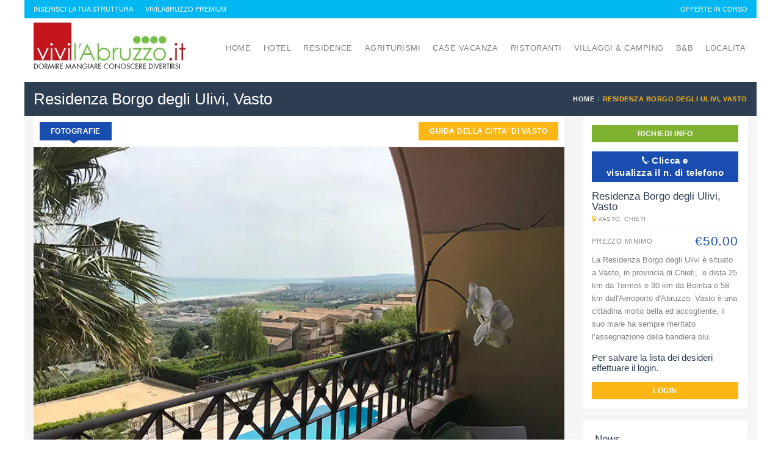

--- FILE ---
content_type: text/html; charset=UTF-8
request_url: https://www.vivilabruzzo.it/vacanze/residenza-borgo-degli-ulivi-vasto/
body_size: 40060
content:

<!DOCTYPE html>
<!--[if IE 7 ]>    <html class="ie7 oldie" lang="it-IT" prefix="og: https://ogp.me/ns#"> <![endif]-->
<!--[if IE 8 ]>    <html class="ie8 oldie" lang="it-IT" prefix="og: https://ogp.me/ns#"> <![endif]-->
<!--[if IE   ]>    <html class="ie" lang="it-IT" prefix="og: https://ogp.me/ns#"> <![endif]-->
<!--[if lt IE 9]><script src="http://html5shim.googlecode.com/svn/trunk/html5.js"></script><![endif]-->
<html lang="it-IT" prefix="og: https://ogp.me/ns#"><head>
    <!-- Page Title -->
    <title>Residenza Borgo degli Ulivi, Vasto - Vivi L&#039;Abruzzo</title>

    <!-- Meta Tags -->
    <meta http-equiv="X-UA-Compatible" content="IE=Edge"/>
    <meta charset="UTF-8">
    <meta name="viewport" content="width=device-width, initial-scale=1.0">
    <meta name="google-adsense-account" content="ca-pub-2949493054675241">
    <script async src="https://pagead2.googlesyndication.com/pagead/js/adsbygoogle.js?client=ca-pub-2949493054675241" crossorigin="anonymous"></script>

	<!-- Google tag (gtag.js) -->
<script async src="https://www.googletagmanager.com/gtag/js?id=UA-22961314-1"></script>
<script>
  window.dataLayer = window.dataLayer || [];
  function gtag(){dataLayer.push(arguments);}
  gtag('js', new Date());

  gtag('config', 'UA-22961314-1');
</script>


<!-- Google tag (gtag.js) -->
<script async src="https://www.googletagmanager.com/gtag/js?id=G-BQT60GE4H4"></script>
<script>
  window.dataLayer = window.dataLayer || [];
  function gtag(){dataLayer.push(arguments);}
  gtag('js', new Date());

  gtag('config', 'G-BQT60GE4H4');
</script>

<!--<script async src="https://pagead2.googlesyndication.com/pagead/js/adsbygoogle.js?client=ca-pub-2949493054675241" crossorigin="anonymous"></script>-->
	
		<link rel="shortcut icon" href="https://www.vivilabruzzo.it/wp-content/uploads/2015/05/favicon.png" type="image/x-icon" />
    
    <!-- CSS for IE -->
    <!--[if lte IE 9]>
        <link rel="stylesheet" type="text/css" href="css/ie.css" />
    <![endif]-->

    <!-- HTML5 shim and Respond.js IE8 support of HTML5 elements and media queries -->
    <!--[if lt IE 9]>
      <script type='text/javascript' src="http://html5shiv.googlecode.com/svn/trunk/html5.js"></script>
      <script type='text/javascript' src="http://cdnjs.cloudflare.com/ajax/libs/respond.js/1.4.2/respond.js"></script>
    <![endif]-->
    	<style>img:is([sizes="auto" i], [sizes^="auto," i]) { contain-intrinsic-size: 3000px 1500px }</style>
	
<!-- Ottimizzazione per i motori di ricerca di Rank Math - https://rankmath.com/ -->
<meta name="description" content="Il Borgo degli Ulivi La Residenza Il Borgo degli Ulivi è situato a Vasto, in provincia di Chieti, dista 25 km da Termoli e 30 km da Bomba e 58 km dall&#039;Aeroporto d&#039;Abruzzo. Il Borgo degli Ulivi vi regala splendida vista sul golfo"/>
<meta name="robots" content="follow, index, max-snippet:-1, max-video-preview:-1, max-image-preview:large"/>
<link rel="canonical" href="https://www.vivilabruzzo.it/vacanze/residenza-borgo-degli-ulivi-vasto/" />
<meta property="og:locale" content="it_IT" />
<meta property="og:type" content="article" />
<meta property="og:title" content="Residenza Borgo degli Ulivi, Vasto - Vivi L&#039;Abruzzo" />
<meta property="og:description" content="Il Borgo degli Ulivi La Residenza Il Borgo degli Ulivi è situato a Vasto, in provincia di Chieti, dista 25 km da Termoli e 30 km da Bomba e 58 km dall&#039;Aeroporto d&#039;Abruzzo. Il Borgo degli Ulivi vi regala splendida vista sul golfo" />
<meta property="og:url" content="https://www.vivilabruzzo.it/vacanze/residenza-borgo-degli-ulivi-vasto/" />
<meta property="og:site_name" content="Vivi L\&#039;Abruzzo - La Tua Vacanza in Abruzzo" />
<meta property="og:image" content="https://www.vivilabruzzo.it/wp-content/uploads/2022/12/logo-vivi-1200x630-1.png" />
<meta property="og:image:secure_url" content="https://www.vivilabruzzo.it/wp-content/uploads/2022/12/logo-vivi-1200x630-1.png" />
<meta property="og:image:width" content="1200" />
<meta property="og:image:height" content="630" />
<meta property="og:image:alt" content="Vivi L&#039;Abruzzo - La Tua Vacanza in Abruzzo" />
<meta property="og:image:type" content="image/png" />
<meta name="twitter:card" content="summary_large_image" />
<meta name="twitter:title" content="Residenza Borgo degli Ulivi, Vasto - Vivi L&#039;Abruzzo" />
<meta name="twitter:description" content="Il Borgo degli Ulivi La Residenza Il Borgo degli Ulivi è situato a Vasto, in provincia di Chieti, dista 25 km da Termoli e 30 km da Bomba e 58 km dall&#039;Aeroporto d&#039;Abruzzo. Il Borgo degli Ulivi vi regala splendida vista sul golfo" />
<meta name="twitter:image" content="https://www.vivilabruzzo.it/wp-content/uploads/2022/12/logo-vivi-1200x630-1.png" />
<!-- /Rank Math WordPress SEO plugin -->

<link rel='dns-prefetch' href='//www.vivilabruzzo.it' />
<link rel='dns-prefetch' href='//maps.googleapis.com' />
<link rel='dns-prefetch' href='//fonts.googleapis.com' />
<link rel="alternate" type="application/rss+xml" title="Vivi L&#039;Abruzzo &raquo; Feed" href="https://www.vivilabruzzo.it/feed/" />
<link rel="alternate" type="application/rss+xml" title="Vivi L&#039;Abruzzo &raquo; Feed dei commenti" href="https://www.vivilabruzzo.it/comments/feed/" />
<script type="text/javascript">
/* <![CDATA[ */
window._wpemojiSettings = {"baseUrl":"https:\/\/s.w.org\/images\/core\/emoji\/15.0.3\/72x72\/","ext":".png","svgUrl":"https:\/\/s.w.org\/images\/core\/emoji\/15.0.3\/svg\/","svgExt":".svg","source":{"concatemoji":"https:\/\/www.vivilabruzzo.it\/wp-includes\/js\/wp-emoji-release.min.js?ver=6.7.3"}};
/*! This file is auto-generated */
!function(i,n){var o,s,e;function c(e){try{var t={supportTests:e,timestamp:(new Date).valueOf()};sessionStorage.setItem(o,JSON.stringify(t))}catch(e){}}function p(e,t,n){e.clearRect(0,0,e.canvas.width,e.canvas.height),e.fillText(t,0,0);var t=new Uint32Array(e.getImageData(0,0,e.canvas.width,e.canvas.height).data),r=(e.clearRect(0,0,e.canvas.width,e.canvas.height),e.fillText(n,0,0),new Uint32Array(e.getImageData(0,0,e.canvas.width,e.canvas.height).data));return t.every(function(e,t){return e===r[t]})}function u(e,t,n){switch(t){case"flag":return n(e,"\ud83c\udff3\ufe0f\u200d\u26a7\ufe0f","\ud83c\udff3\ufe0f\u200b\u26a7\ufe0f")?!1:!n(e,"\ud83c\uddfa\ud83c\uddf3","\ud83c\uddfa\u200b\ud83c\uddf3")&&!n(e,"\ud83c\udff4\udb40\udc67\udb40\udc62\udb40\udc65\udb40\udc6e\udb40\udc67\udb40\udc7f","\ud83c\udff4\u200b\udb40\udc67\u200b\udb40\udc62\u200b\udb40\udc65\u200b\udb40\udc6e\u200b\udb40\udc67\u200b\udb40\udc7f");case"emoji":return!n(e,"\ud83d\udc26\u200d\u2b1b","\ud83d\udc26\u200b\u2b1b")}return!1}function f(e,t,n){var r="undefined"!=typeof WorkerGlobalScope&&self instanceof WorkerGlobalScope?new OffscreenCanvas(300,150):i.createElement("canvas"),a=r.getContext("2d",{willReadFrequently:!0}),o=(a.textBaseline="top",a.font="600 32px Arial",{});return e.forEach(function(e){o[e]=t(a,e,n)}),o}function t(e){var t=i.createElement("script");t.src=e,t.defer=!0,i.head.appendChild(t)}"undefined"!=typeof Promise&&(o="wpEmojiSettingsSupports",s=["flag","emoji"],n.supports={everything:!0,everythingExceptFlag:!0},e=new Promise(function(e){i.addEventListener("DOMContentLoaded",e,{once:!0})}),new Promise(function(t){var n=function(){try{var e=JSON.parse(sessionStorage.getItem(o));if("object"==typeof e&&"number"==typeof e.timestamp&&(new Date).valueOf()<e.timestamp+604800&&"object"==typeof e.supportTests)return e.supportTests}catch(e){}return null}();if(!n){if("undefined"!=typeof Worker&&"undefined"!=typeof OffscreenCanvas&&"undefined"!=typeof URL&&URL.createObjectURL&&"undefined"!=typeof Blob)try{var e="postMessage("+f.toString()+"("+[JSON.stringify(s),u.toString(),p.toString()].join(",")+"));",r=new Blob([e],{type:"text/javascript"}),a=new Worker(URL.createObjectURL(r),{name:"wpTestEmojiSupports"});return void(a.onmessage=function(e){c(n=e.data),a.terminate(),t(n)})}catch(e){}c(n=f(s,u,p))}t(n)}).then(function(e){for(var t in e)n.supports[t]=e[t],n.supports.everything=n.supports.everything&&n.supports[t],"flag"!==t&&(n.supports.everythingExceptFlag=n.supports.everythingExceptFlag&&n.supports[t]);n.supports.everythingExceptFlag=n.supports.everythingExceptFlag&&!n.supports.flag,n.DOMReady=!1,n.readyCallback=function(){n.DOMReady=!0}}).then(function(){return e}).then(function(){var e;n.supports.everything||(n.readyCallback(),(e=n.source||{}).concatemoji?t(e.concatemoji):e.wpemoji&&e.twemoji&&(t(e.twemoji),t(e.wpemoji)))}))}((window,document),window._wpemojiSettings);
/* ]]> */
</script>
<style id='wp-emoji-styles-inline-css' type='text/css'>

	img.wp-smiley, img.emoji {
		display: inline !important;
		border: none !important;
		box-shadow: none !important;
		height: 1em !important;
		width: 1em !important;
		margin: 0 0.07em !important;
		vertical-align: -0.1em !important;
		background: none !important;
		padding: 0 !important;
	}
</style>
<link rel='stylesheet' id='wp-block-library-css' href='https://www.vivilabruzzo.it/wp-includes/css/dist/block-library/style.min.css?ver=6.7.3' type='text/css' media='all' />
<style id='classic-theme-styles-inline-css' type='text/css'>
/*! This file is auto-generated */
.wp-block-button__link{color:#fff;background-color:#32373c;border-radius:9999px;box-shadow:none;text-decoration:none;padding:calc(.667em + 2px) calc(1.333em + 2px);font-size:1.125em}.wp-block-file__button{background:#32373c;color:#fff;text-decoration:none}
</style>
<style id='global-styles-inline-css' type='text/css'>
:root{--wp--preset--aspect-ratio--square: 1;--wp--preset--aspect-ratio--4-3: 4/3;--wp--preset--aspect-ratio--3-4: 3/4;--wp--preset--aspect-ratio--3-2: 3/2;--wp--preset--aspect-ratio--2-3: 2/3;--wp--preset--aspect-ratio--16-9: 16/9;--wp--preset--aspect-ratio--9-16: 9/16;--wp--preset--color--black: #000000;--wp--preset--color--cyan-bluish-gray: #abb8c3;--wp--preset--color--white: #ffffff;--wp--preset--color--pale-pink: #f78da7;--wp--preset--color--vivid-red: #cf2e2e;--wp--preset--color--luminous-vivid-orange: #ff6900;--wp--preset--color--luminous-vivid-amber: #fcb900;--wp--preset--color--light-green-cyan: #7bdcb5;--wp--preset--color--vivid-green-cyan: #00d084;--wp--preset--color--pale-cyan-blue: #8ed1fc;--wp--preset--color--vivid-cyan-blue: #0693e3;--wp--preset--color--vivid-purple: #9b51e0;--wp--preset--gradient--vivid-cyan-blue-to-vivid-purple: linear-gradient(135deg,rgba(6,147,227,1) 0%,rgb(155,81,224) 100%);--wp--preset--gradient--light-green-cyan-to-vivid-green-cyan: linear-gradient(135deg,rgb(122,220,180) 0%,rgb(0,208,130) 100%);--wp--preset--gradient--luminous-vivid-amber-to-luminous-vivid-orange: linear-gradient(135deg,rgba(252,185,0,1) 0%,rgba(255,105,0,1) 100%);--wp--preset--gradient--luminous-vivid-orange-to-vivid-red: linear-gradient(135deg,rgba(255,105,0,1) 0%,rgb(207,46,46) 100%);--wp--preset--gradient--very-light-gray-to-cyan-bluish-gray: linear-gradient(135deg,rgb(238,238,238) 0%,rgb(169,184,195) 100%);--wp--preset--gradient--cool-to-warm-spectrum: linear-gradient(135deg,rgb(74,234,220) 0%,rgb(151,120,209) 20%,rgb(207,42,186) 40%,rgb(238,44,130) 60%,rgb(251,105,98) 80%,rgb(254,248,76) 100%);--wp--preset--gradient--blush-light-purple: linear-gradient(135deg,rgb(255,206,236) 0%,rgb(152,150,240) 100%);--wp--preset--gradient--blush-bordeaux: linear-gradient(135deg,rgb(254,205,165) 0%,rgb(254,45,45) 50%,rgb(107,0,62) 100%);--wp--preset--gradient--luminous-dusk: linear-gradient(135deg,rgb(255,203,112) 0%,rgb(199,81,192) 50%,rgb(65,88,208) 100%);--wp--preset--gradient--pale-ocean: linear-gradient(135deg,rgb(255,245,203) 0%,rgb(182,227,212) 50%,rgb(51,167,181) 100%);--wp--preset--gradient--electric-grass: linear-gradient(135deg,rgb(202,248,128) 0%,rgb(113,206,126) 100%);--wp--preset--gradient--midnight: linear-gradient(135deg,rgb(2,3,129) 0%,rgb(40,116,252) 100%);--wp--preset--font-size--small: 13px;--wp--preset--font-size--medium: 20px;--wp--preset--font-size--large: 36px;--wp--preset--font-size--x-large: 42px;--wp--preset--spacing--20: 0.44rem;--wp--preset--spacing--30: 0.67rem;--wp--preset--spacing--40: 1rem;--wp--preset--spacing--50: 1.5rem;--wp--preset--spacing--60: 2.25rem;--wp--preset--spacing--70: 3.38rem;--wp--preset--spacing--80: 5.06rem;--wp--preset--shadow--natural: 6px 6px 9px rgba(0, 0, 0, 0.2);--wp--preset--shadow--deep: 12px 12px 50px rgba(0, 0, 0, 0.4);--wp--preset--shadow--sharp: 6px 6px 0px rgba(0, 0, 0, 0.2);--wp--preset--shadow--outlined: 6px 6px 0px -3px rgba(255, 255, 255, 1), 6px 6px rgba(0, 0, 0, 1);--wp--preset--shadow--crisp: 6px 6px 0px rgba(0, 0, 0, 1);}:where(.is-layout-flex){gap: 0.5em;}:where(.is-layout-grid){gap: 0.5em;}body .is-layout-flex{display: flex;}.is-layout-flex{flex-wrap: wrap;align-items: center;}.is-layout-flex > :is(*, div){margin: 0;}body .is-layout-grid{display: grid;}.is-layout-grid > :is(*, div){margin: 0;}:where(.wp-block-columns.is-layout-flex){gap: 2em;}:where(.wp-block-columns.is-layout-grid){gap: 2em;}:where(.wp-block-post-template.is-layout-flex){gap: 1.25em;}:where(.wp-block-post-template.is-layout-grid){gap: 1.25em;}.has-black-color{color: var(--wp--preset--color--black) !important;}.has-cyan-bluish-gray-color{color: var(--wp--preset--color--cyan-bluish-gray) !important;}.has-white-color{color: var(--wp--preset--color--white) !important;}.has-pale-pink-color{color: var(--wp--preset--color--pale-pink) !important;}.has-vivid-red-color{color: var(--wp--preset--color--vivid-red) !important;}.has-luminous-vivid-orange-color{color: var(--wp--preset--color--luminous-vivid-orange) !important;}.has-luminous-vivid-amber-color{color: var(--wp--preset--color--luminous-vivid-amber) !important;}.has-light-green-cyan-color{color: var(--wp--preset--color--light-green-cyan) !important;}.has-vivid-green-cyan-color{color: var(--wp--preset--color--vivid-green-cyan) !important;}.has-pale-cyan-blue-color{color: var(--wp--preset--color--pale-cyan-blue) !important;}.has-vivid-cyan-blue-color{color: var(--wp--preset--color--vivid-cyan-blue) !important;}.has-vivid-purple-color{color: var(--wp--preset--color--vivid-purple) !important;}.has-black-background-color{background-color: var(--wp--preset--color--black) !important;}.has-cyan-bluish-gray-background-color{background-color: var(--wp--preset--color--cyan-bluish-gray) !important;}.has-white-background-color{background-color: var(--wp--preset--color--white) !important;}.has-pale-pink-background-color{background-color: var(--wp--preset--color--pale-pink) !important;}.has-vivid-red-background-color{background-color: var(--wp--preset--color--vivid-red) !important;}.has-luminous-vivid-orange-background-color{background-color: var(--wp--preset--color--luminous-vivid-orange) !important;}.has-luminous-vivid-amber-background-color{background-color: var(--wp--preset--color--luminous-vivid-amber) !important;}.has-light-green-cyan-background-color{background-color: var(--wp--preset--color--light-green-cyan) !important;}.has-vivid-green-cyan-background-color{background-color: var(--wp--preset--color--vivid-green-cyan) !important;}.has-pale-cyan-blue-background-color{background-color: var(--wp--preset--color--pale-cyan-blue) !important;}.has-vivid-cyan-blue-background-color{background-color: var(--wp--preset--color--vivid-cyan-blue) !important;}.has-vivid-purple-background-color{background-color: var(--wp--preset--color--vivid-purple) !important;}.has-black-border-color{border-color: var(--wp--preset--color--black) !important;}.has-cyan-bluish-gray-border-color{border-color: var(--wp--preset--color--cyan-bluish-gray) !important;}.has-white-border-color{border-color: var(--wp--preset--color--white) !important;}.has-pale-pink-border-color{border-color: var(--wp--preset--color--pale-pink) !important;}.has-vivid-red-border-color{border-color: var(--wp--preset--color--vivid-red) !important;}.has-luminous-vivid-orange-border-color{border-color: var(--wp--preset--color--luminous-vivid-orange) !important;}.has-luminous-vivid-amber-border-color{border-color: var(--wp--preset--color--luminous-vivid-amber) !important;}.has-light-green-cyan-border-color{border-color: var(--wp--preset--color--light-green-cyan) !important;}.has-vivid-green-cyan-border-color{border-color: var(--wp--preset--color--vivid-green-cyan) !important;}.has-pale-cyan-blue-border-color{border-color: var(--wp--preset--color--pale-cyan-blue) !important;}.has-vivid-cyan-blue-border-color{border-color: var(--wp--preset--color--vivid-cyan-blue) !important;}.has-vivid-purple-border-color{border-color: var(--wp--preset--color--vivid-purple) !important;}.has-vivid-cyan-blue-to-vivid-purple-gradient-background{background: var(--wp--preset--gradient--vivid-cyan-blue-to-vivid-purple) !important;}.has-light-green-cyan-to-vivid-green-cyan-gradient-background{background: var(--wp--preset--gradient--light-green-cyan-to-vivid-green-cyan) !important;}.has-luminous-vivid-amber-to-luminous-vivid-orange-gradient-background{background: var(--wp--preset--gradient--luminous-vivid-amber-to-luminous-vivid-orange) !important;}.has-luminous-vivid-orange-to-vivid-red-gradient-background{background: var(--wp--preset--gradient--luminous-vivid-orange-to-vivid-red) !important;}.has-very-light-gray-to-cyan-bluish-gray-gradient-background{background: var(--wp--preset--gradient--very-light-gray-to-cyan-bluish-gray) !important;}.has-cool-to-warm-spectrum-gradient-background{background: var(--wp--preset--gradient--cool-to-warm-spectrum) !important;}.has-blush-light-purple-gradient-background{background: var(--wp--preset--gradient--blush-light-purple) !important;}.has-blush-bordeaux-gradient-background{background: var(--wp--preset--gradient--blush-bordeaux) !important;}.has-luminous-dusk-gradient-background{background: var(--wp--preset--gradient--luminous-dusk) !important;}.has-pale-ocean-gradient-background{background: var(--wp--preset--gradient--pale-ocean) !important;}.has-electric-grass-gradient-background{background: var(--wp--preset--gradient--electric-grass) !important;}.has-midnight-gradient-background{background: var(--wp--preset--gradient--midnight) !important;}.has-small-font-size{font-size: var(--wp--preset--font-size--small) !important;}.has-medium-font-size{font-size: var(--wp--preset--font-size--medium) !important;}.has-large-font-size{font-size: var(--wp--preset--font-size--large) !important;}.has-x-large-font-size{font-size: var(--wp--preset--font-size--x-large) !important;}
:where(.wp-block-post-template.is-layout-flex){gap: 1.25em;}:where(.wp-block-post-template.is-layout-grid){gap: 1.25em;}
:where(.wp-block-columns.is-layout-flex){gap: 2em;}:where(.wp-block-columns.is-layout-grid){gap: 2em;}
:root :where(.wp-block-pullquote){font-size: 1.5em;line-height: 1.6;}
</style>
<link rel='stylesheet' id='contact-form-7-css' href='https://www.vivilabruzzo.it/wp-content/plugins/contact-form-7/includes/css/styles.css?ver=6.0.5' type='text/css' media='all' />
<link rel='stylesheet' id='trav_style_font_googleapis-css' href='http://fonts.googleapis.com/css?family=Lato%3A300%2C400%2C700%2C900&#038;ver=6.7.3' type='text/css' media='all' />
<link rel='stylesheet' id='trav_style_animate-css' href='https://www.vivilabruzzo.it/wp-content/themes/travelo/css/animate.min.css?ver=6.7.3' type='text/css' media='all' />
<link rel='stylesheet' id='trav_style_font_awesome-css' href='https://www.vivilabruzzo.it/wp-content/themes/travelo/css/font-awesome.css?ver=6.7.3' type='text/css' media='all' />
<link rel='stylesheet' id='trav_style_bootstrap-css' href='https://www.vivilabruzzo.it/wp-content/themes/travelo/css/bootstrap.min.css?ver=6.7.3' type='text/css' media='all' />
<link rel='stylesheet' id='trav_style_flexslider-css' href='https://www.vivilabruzzo.it/wp-content/themes/travelo/js/components/flexslider/flexslider.css?ver=6.7.3' type='text/css' media='all' />
<link rel='stylesheet' id='trav_style_bxslider-css' href='https://www.vivilabruzzo.it/wp-content/themes/travelo/js/components/jquery.bxslider/jquery.bxslider.css?ver=6.7.3' type='text/css' media='all' />
<link rel='stylesheet' id='trav_style_main_style-css' href='https://www.vivilabruzzo.it/wp-content/themes/travelo/css/style-dark-blue.css?ver=6.7.3' type='text/css' media='all' />
<link rel='stylesheet' id='trav_style_custom-css' href='https://www.vivilabruzzo.it/wp-content/themes/travelo/css/custom.css?ver=6.7.3' type='text/css' media='all' />
<style id='trav_style_custom-inline-css' type='text/css'>

				.available a:before, .available span:before {
					content: 'DISPONIBILE';
				}
				.date-passed a:before, .date-passed span:before {
					content: 'DATA PASSATA';
				}
				.unavailable a:before, .unavailable span:before {
					content: 'NON DISPONIBILE';
				}
			#header .logo a, #footer .bottom .logo a, .chaser .logo a, .logo-modal {
				background-image: url(https://www.vivilabruzzo.it/wp-content/uploads/2015/05/logo-hotel-abruzzo-vivilabruzzo.png);
				background-repeat: no-repeat;
				display: block;
			}
			.chaser .logo a {
				background-size: auto 20px;
			}.chaser .logo img { height: 70px; }.chaser .logo a { background-size: auto 70px; }#page-wrapper { max-width: 1200px; margin: 0 auto; }.section {
    padding-bottom: 20px;
    padding-top: 0;
}
/*ANGELO - CERCA*/
#searchform h4{ background: #F5F5F5;}

h1.titolo-home {
    color: #c4161c;
    margin-top:5px;
}

.titolo1-noh1 {
    color: #ffffff;
    font-family: inherit;
    font-size: 2em;
    font-weight: normal;
    line-height: 1.25em;
    margin: 15px 0 10px 0;
}

/*ANGELO - PAGINA OFFERTE*/
.offerte h2{height: 45px}
.offerte h4{height: 60px;}
.offerte .descrizione {height: 240px;}
.offerte .wpb_single_image{margin-bottom: 20px;}

/*ANGELO - WIDJET NEWS*/
.travel-news .thumb{float:left; margin-right:5px;}
.travel-news li{border-bottom: 1px solid #ededed; padding: 20px 0;}
.travel-news span.date{float: right; font-size: 80%; font-weight: bold; padding-bottom: 10px; text-align: right;}

/*ANGELO - BOTTONE CHIAMACI CON IL N. DI TEL*/
.chiamaci{
    background-color: #194eb0 !important;
    font-size: 15px !important;
    height: 50px !important;
    line-height: 20px !important;
    padding: 5px 0 !important;
}

/*ANGELO - RISULTATI DELLA RICERCA TITOLO STRUTTURA*/
h4.box-title {font-size: 1.3em;line-height: 20px;}
.listing-style3.hotel .box-title {max-width: 100%;}
@media (min-width: 1067px) {
    .listing-style3.hotel .box-title {max-width: 55%;}
}
/*ANGELO - IMMAGINE CONTRIBUTO FOOTER*/
h4.box-title {font-size: 1.3em;line-height: 20px;}
img.contributo {max-width: 100%;}
@media (min-width: 700px) {
    img.contributo {max-width: 500%;}
}

/*ANGELO - ELENCO PUNTATO DI DEFAULT*/
.travelo-box ul li, .entry-content ul li{list-style: outside none disc; margin-left:10px;}
.travel-news ul li, .image-carousel ul li{list-style: none;margin-left:auto;}


.cd-tabs-navigation {
    width: 100%!important;
}

.cd-tabs-navigation a {
    font-size: 1.2em!important;
    font-weight: 900!important;
}

/*ANGELO SLIDE CITTA' HOME*/
.global-map-area ul.image-box .details{height:115px;}
.global-map-area ul.image-box .details h4.box-title {height: 35px;}

/*ANGELO CONTENUTO ALLOGGI + LOCALITA'*/
.travelo-box,  #travel-guide-info, #travel-guide-info, #travel-guide-sports, #travel-guide-culture-history, #travel-guide-nightlife {
    font-size: 13px !important;
}
/*ANGELO FORM SIDEBAR DX*/
.widget #formcontact {font-size: 14px !important;}

/*ANGELO NEWS SIDEBAR DX*/
.widget ul.travel-news li p{font-size: 12px;}
.widget ul.travel-news li .title{font-size: 15px;}

/*ANGELO HOMEPAGE SLIDE STRUTTURE REMOVE RECENSIONE*/
.feedback{display:none;}

.widget_recent_entries ul li{list-style:none;}
</style>
<link rel='stylesheet' id='trav_style_responsive-css' href='https://www.vivilabruzzo.it/wp-content/themes/travelo/css/responsive.css?ver=6.7.3' type='text/css' media='all' />
<link rel='stylesheet' id='tablepress-default-css' href='https://www.vivilabruzzo.it/wp-content/plugins/tablepress/css/build/default.css?ver=3.1' type='text/css' media='all' />
<script type="text/javascript" src="https://www.vivilabruzzo.it/wp-includes/js/jquery/jquery.min.js?ver=3.7.1" id="jquery-core-js"></script>
<script type="text/javascript" src="https://www.vivilabruzzo.it/wp-includes/js/jquery/jquery-migrate.min.js?ver=3.4.1" id="jquery-migrate-js"></script>
<link rel="https://api.w.org/" href="https://www.vivilabruzzo.it/wp-json/" /><link rel="EditURI" type="application/rsd+xml" title="RSD" href="https://www.vivilabruzzo.it/xmlrpc.php?rsd" />
<meta name="generator" content="WordPress 6.7.3" />
<link rel='shortlink' href='https://www.vivilabruzzo.it/?p=13459' />
<link rel="alternate" title="oEmbed (JSON)" type="application/json+oembed" href="https://www.vivilabruzzo.it/wp-json/oembed/1.0/embed?url=https%3A%2F%2Fwww.vivilabruzzo.it%2Fvacanze%2Fresidenza-borgo-degli-ulivi-vasto%2F" />
<link rel="alternate" title="oEmbed (XML)" type="text/xml+oembed" href="https://www.vivilabruzzo.it/wp-json/oembed/1.0/embed?url=https%3A%2F%2Fwww.vivilabruzzo.it%2Fvacanze%2Fresidenza-borgo-degli-ulivi-vasto%2F&#038;format=xml" />
<!-- Facebook Pixel Code -->
<script>
  !function(f,b,e,v,n,t,s)
  {if(f.fbq)return;n=f.fbq=function(){n.callMethod?
  n.callMethod.apply(n,arguments):n.queue.push(arguments)};
  if(!f._fbq)f._fbq=n;n.push=n;n.loaded=!0;n.version='2.0';
  n.queue=[];t=b.createElement(e);t.async=!0;
  t.src=v;s=b.getElementsByTagName(e)[0];
  s.parentNode.insertBefore(t,s)}(window, document,'script',
  'https://connect.facebook.net/en_US/fbevents.js');
  fbq('init', '962448140603539');
  fbq('track', 'PageView');
</script>
<noscript><img height="1" width="1" style="display:none"
  src="https://www.facebook.com/tr?id=962448140603539&ev=PageView&noscript=1"
/></noscript>
<!-- End Facebook Pixel Code -->


<!-- Google Tag Manager -->
<script>(function(w,d,s,l,i){w[l]=w[l]||[];w[l].push({'gtm.start':
new Date().getTime(),event:'gtm.js'});var f=d.getElementsByTagName(s)[0],
j=d.createElement(s),dl=l!='dataLayer'?'&l='+l:'';j.async=true;j.src=
'https://www.googletagmanager.com/gtm.js?id='+i+dl;f.parentNode.insertBefore(j,f);
})(window,document,'script','dataLayer','GTM-N9VJCBL');</script>
<!-- End Google Tag Manager --><meta name="generator" content="Powered by Visual Composer - drag and drop page builder for WordPress."/>
<!--[if lte IE 9]><link rel="stylesheet" type="text/css" href="https://www.vivilabruzzo.it/wp-content/plugins/js_composer/assets/css/vc_lte_ie9.min.css" media="screen"><![endif]--><!--[if IE  8]><link rel="stylesheet" type="text/css" href="https://www.vivilabruzzo.it/wp-content/plugins/js_composer/assets/css/vc-ie8.min.css" media="screen"><![endif]--><meta name="generator" content="Powered by Slider Revolution 6.5.8 - responsive, Mobile-Friendly Slider Plugin for WordPress with comfortable drag and drop interface." />
<link rel="icon" href="https://www.vivilabruzzo.it/wp-content/uploads/2022/12/cropped-logo-vivi-quad-ico-32x32.png" sizes="32x32" />
<link rel="icon" href="https://www.vivilabruzzo.it/wp-content/uploads/2022/12/cropped-logo-vivi-quad-ico-192x192.png" sizes="192x192" />
<link rel="apple-touch-icon" href="https://www.vivilabruzzo.it/wp-content/uploads/2022/12/cropped-logo-vivi-quad-ico-180x180.png" />
<meta name="msapplication-TileImage" content="https://www.vivilabruzzo.it/wp-content/uploads/2022/12/cropped-logo-vivi-quad-ico-270x270.png" />
<script type="text/javascript">function setREVStartSize(e){
			//window.requestAnimationFrame(function() {				 
				window.RSIW = window.RSIW===undefined ? window.innerWidth : window.RSIW;	
				window.RSIH = window.RSIH===undefined ? window.innerHeight : window.RSIH;	
				try {								
					var pw = document.getElementById(e.c).parentNode.offsetWidth,
						newh;
					pw = pw===0 || isNaN(pw) ? window.RSIW : pw;
					e.tabw = e.tabw===undefined ? 0 : parseInt(e.tabw);
					e.thumbw = e.thumbw===undefined ? 0 : parseInt(e.thumbw);
					e.tabh = e.tabh===undefined ? 0 : parseInt(e.tabh);
					e.thumbh = e.thumbh===undefined ? 0 : parseInt(e.thumbh);
					e.tabhide = e.tabhide===undefined ? 0 : parseInt(e.tabhide);
					e.thumbhide = e.thumbhide===undefined ? 0 : parseInt(e.thumbhide);
					e.mh = e.mh===undefined || e.mh=="" || e.mh==="auto" ? 0 : parseInt(e.mh,0);		
					if(e.layout==="fullscreen" || e.l==="fullscreen") 						
						newh = Math.max(e.mh,window.RSIH);					
					else{					
						e.gw = Array.isArray(e.gw) ? e.gw : [e.gw];
						for (var i in e.rl) if (e.gw[i]===undefined || e.gw[i]===0) e.gw[i] = e.gw[i-1];					
						e.gh = e.el===undefined || e.el==="" || (Array.isArray(e.el) && e.el.length==0)? e.gh : e.el;
						e.gh = Array.isArray(e.gh) ? e.gh : [e.gh];
						for (var i in e.rl) if (e.gh[i]===undefined || e.gh[i]===0) e.gh[i] = e.gh[i-1];
											
						var nl = new Array(e.rl.length),
							ix = 0,						
							sl;					
						e.tabw = e.tabhide>=pw ? 0 : e.tabw;
						e.thumbw = e.thumbhide>=pw ? 0 : e.thumbw;
						e.tabh = e.tabhide>=pw ? 0 : e.tabh;
						e.thumbh = e.thumbhide>=pw ? 0 : e.thumbh;					
						for (var i in e.rl) nl[i] = e.rl[i]<window.RSIW ? 0 : e.rl[i];
						sl = nl[0];									
						for (var i in nl) if (sl>nl[i] && nl[i]>0) { sl = nl[i]; ix=i;}															
						var m = pw>(e.gw[ix]+e.tabw+e.thumbw) ? 1 : (pw-(e.tabw+e.thumbw)) / (e.gw[ix]);					
						newh =  (e.gh[ix] * m) + (e.tabh + e.thumbh);
					}
					var el = document.getElementById(e.c);
					if (el!==null && el) el.style.height = newh+"px";					
					el = document.getElementById(e.c+"_wrapper");
					if (el!==null && el) {
						el.style.height = newh+"px";
						el.style.display = "block";
					}
				} catch(e){
					console.log("Failure at Presize of Slider:" + e)
				}					   
			//});
		  };</script>
		<style type="text/css" id="wp-custom-css">
			/*RIMOZIONE TAB RICERCA*/
ul.search-tabs li.active{display:block!important;}
ul.search-tabs li{display:none!important;}

/*RIMOZIONE FOOTER INSERISCI OFFERTE*/
.page-id-9541 .footer-wrapper{display:none;}


/* MODIFICA FONT ARTICOLO MATTEO*/

.single .post-content > p{
	font-size: 15px;
}

.matteo-offerte .vc_gitem-post-data-source-post_excerpt{
	height: 128px!important;
}

.vc_gitem-zone {
    background-size: contain;
}

.vc-gitem-zone-height-mode-auto:before{
	padding-top: 72%;
}

/* revolution slider -> img promozioni estate*/
section#content {
    padding-top: 0px;
}

.vc_btn3.vc_btn3-color-juicy-pink, .vc_btn3.vc_btn3-color-juicy-pink.vc_btn3-style-flat {
    background-color: #FDB71F;
}

#main-menu ul.menu > li, .chaser ul.menu > li {
  float: left;
  padding-left: 10px;
  padding-right: 10px;
}

.iconaFooter {
padding: 2px!important;
	}

button.btn-medium, input[type="submit"].btn-medium, a.button.btn-medium {
    padding: 0 32px;
    height: 50px;
    font-size: 1.5em;
    width: 80%;
    LINE-HEIGHT: 50PX;
}		</style>
		<noscript><style type="text/css"> .wpb_animate_when_almost_visible { opacity: 1; }</style></noscript>
	
</head>
<body class="accommodation-template-default single single-accommodation postid-13459 wpb-js-composer js-comp-ver-4.11.2 vc_responsive">
    <div id="page-wrapper">

<header id="header" class="navbar-static-top">
	<div class="topnav hidden-xs">
		<div class="container">
			<ul class="quick-menu pull-left">
								<!--
					<li><a href="#travelo-login" class="soap-popupbox">MIO ACCOUNT</a> - </li>
-->
				<li><a href="https://www.vivilabruzzo.it/registra-la-tua-struttura/"  title="Inserisci la tua struttura">Inserisci la tua struttura</a></li>
				<li><a href="https://www.vivilabruzzo.it/landing/vivilabruzzo-premium.html"  title="vivilabruzzo premium">Vivilabruzzo Premium</a></li>
															</ul>
			<ul class="quick-menu pull-right">
				<li><a href="https://www.vivilabruzzo.it/offerte-vacanze-abruzzo/" title="Offerte in corso in Abruzzo">Offerte in corso</a></li>
				<!--
									<li><a href="#travelo-login" class="soap-popupbox">LOGIN</a></li>
									-->
			</ul>
		</div>
	</div>
	<div id="main-header" style="margin:0 auto;">

		<div class="main-header">
			<a href="#mobile-menu-01" data-toggle="collapse" class="mobile-menu-toggle">
				Mobile Menu Toggle
			</a>

			<div class="container" style="float: left">
				
					<div class="logo navbar-brand">
                    <a href="https://www.vivilabruzzo.it">
                        <img src="https://www.vivilabruzzo.it/wp-content/uploads/2015/05/logo-hotel-abruzzo-vivilabruzzo.png" alt="Vivi L&#039;Abruzzo" />
                    </a>
                </div>
				
				<nav id="main-menu" class="menu-main-menu-container"><ul id="menu-main-menu" class="menu"><li id="menu-item-1170" class="menu-item menu-item-type-post_type menu-item-object-page menu-item-home menu-item-1170"><a href="https://www.vivilabruzzo.it/">Home</a></li>
<li id="menu-item-2365" class="menu-item menu-item-type-custom menu-item-object-custom menu-item-has-children menu-item-2365 megamenu-menu"><a title="Hotel in Abruzzo" href="http://www.vivilabruzzo.it/hotel-abruzzo/">Hotel</a><div class="megamenu-wrapper colored container">
<ul class="sub-menu megamenu">
	<li id="menu-item-1607" class="menu-item menu-item-type-post_type menu-item-object-page menu-item-has-children menu-item-1607"><a href="https://www.vivilabruzzo.it/hotel-in-provincia-di-teramo/">Hotel in Provincia di Teramo</a>
	<ul class="sub-menu ">
		<li id="menu-item-1610" class="menu-item menu-item-type-post_type menu-item-object-page menu-item-1610"><a href="https://www.vivilabruzzo.it/hotel-alba-adriatica/">Hotel Alba Adriatica</a></li>
		<li id="menu-item-1613" class="menu-item menu-item-type-post_type menu-item-object-page menu-item-1613"><a href="https://www.vivilabruzzo.it/hotel-tortoreto/">Hotel Tortoreto Lido</a></li>
		<li id="menu-item-1615" class="menu-item menu-item-type-post_type menu-item-object-page menu-item-1615"><a href="https://www.vivilabruzzo.it/hotel-giulianova/">Hotel Giulianova</a></li>
		<li id="menu-item-3810" class="menu-item menu-item-type-post_type menu-item-object-page menu-item-3810"><a href="https://www.vivilabruzzo.it/hotel-roseto-degli-abruzzi/">Hotel Roseto degli Abruzzi</a></li>
		<li id="menu-item-1611" class="menu-item menu-item-type-post_type menu-item-object-page menu-item-1611"><a href="https://www.vivilabruzzo.it/hotel-martinsicuro/">Hotel Martinsicuro</a></li>
		<li id="menu-item-1614" class="menu-item menu-item-type-post_type menu-item-object-page menu-item-1614"><a href="https://www.vivilabruzzo.it/hotel-silvi-marina/">Hotel Silvi Marina</a></li>
		<li id="menu-item-1608" class="menu-item menu-item-type-post_type menu-item-object-page menu-item-1608"><a href="https://www.vivilabruzzo.it/hotel-pineto/">Hotel Pineto</a></li>
		<li id="menu-item-12264" class="menu-item menu-item-type-post_type menu-item-object-page menu-item-12264"><a href="https://www.vivilabruzzo.it/hotel-colonnella/">Hotel Colonnella</a></li>
		<li id="menu-item-11913" class="menu-item menu-item-type-post_type menu-item-object-page menu-item-11913"><a href="https://www.vivilabruzzo.it/hotel-castelli/">Hotel Castelli</a></li>
		<li id="menu-item-1612" class="menu-item menu-item-type-post_type menu-item-object-page menu-item-1612"><a href="https://www.vivilabruzzo.it/hotel-mosciano-santangelo/">Hotel Mosciano Sant’Angelo</a></li>
		<li id="menu-item-1616" class="menu-item menu-item-type-post_type menu-item-object-page menu-item-1616"><a href="https://www.vivilabruzzo.it/hotel-atri-vacanza-mare/">Hotel Atri</a></li>
		<li id="menu-item-16561" class="menu-item menu-item-type-post_type menu-item-object-page menu-item-16561"><a href="https://www.vivilabruzzo.it/hotel-nereto/">Hotel a Nereto</a></li>
		<li id="menu-item-4969" class="menu-item menu-item-type-post_type menu-item-object-page menu-item-4969"><a href="https://www.vivilabruzzo.it/hotel-penna-santandrea/">Hotel Penna Sant’Andrea</a></li>
		<li id="menu-item-1609" class="menu-item menu-item-type-post_type menu-item-object-page menu-item-1609"><a href="https://www.vivilabruzzo.it/hotel-prati-di-tivo/">Hotel Prati di Tivo</a></li>
		<li id="menu-item-11864" class="menu-item menu-item-type-post_type menu-item-object-page menu-item-11864"><a href="https://www.vivilabruzzo.it/hotel-civitella-del-tronto/">Hotel Civitella del Tronto</a></li>
		<li id="menu-item-9807" class="menu-item menu-item-type-post_type menu-item-object-page menu-item-9807"><a href="https://www.vivilabruzzo.it/hotel-teramo/">Hotel a Teramo</a></li>
	</ul>
</li>
	<li id="menu-item-2367" class="menu-item menu-item-type-post_type menu-item-object-page menu-item-has-children menu-item-2367"><a href="https://www.vivilabruzzo.it/hotel-in-provincia-di-chieti/">Hotel in Provincia di Chieti</a>
	<ul class="sub-menu ">
		<li id="menu-item-12048" class="menu-item menu-item-type-post_type menu-item-object-page menu-item-12048"><a href="https://www.vivilabruzzo.it/hotel-atessa/">Hotel Atessa</a></li>
		<li id="menu-item-8785" class="menu-item menu-item-type-post_type menu-item-object-page menu-item-8785"><a href="https://www.vivilabruzzo.it/hotel-casalbordino/">Hotel Casalbordino</a></li>
		<li id="menu-item-9057" class="menu-item menu-item-type-post_type menu-item-object-page menu-item-9057"><a href="https://www.vivilabruzzo.it/hotel-chieti/">Hotel Chieti</a></li>
		<li id="menu-item-2401" class="menu-item menu-item-type-post_type menu-item-object-page menu-item-2401"><a href="https://www.vivilabruzzo.it/hotel-lanciano/">Hotel Lanciano</a></li>
		<li id="menu-item-2406" class="menu-item menu-item-type-post_type menu-item-object-page menu-item-2406"><a href="https://www.vivilabruzzo.it/hotel-fossacesia-marina/">Hotel Fossacesia Marina</a></li>
		<li id="menu-item-8441" class="menu-item menu-item-type-post_type menu-item-object-page menu-item-8441"><a href="https://www.vivilabruzzo.it/hotel-francavilla-al-mare/">Hotel Francavilla Al Mare</a></li>
		<li id="menu-item-2404" class="menu-item menu-item-type-post_type menu-item-object-page menu-item-2404"><a href="https://www.vivilabruzzo.it/hotel-gamberale/">Hotel Gamberale</a></li>
		<li id="menu-item-2403" class="menu-item menu-item-type-post_type menu-item-object-page menu-item-2403"><a href="https://www.vivilabruzzo.it/hotel-guardiagrele/">Hotel Guardiagrele</a></li>
		<li id="menu-item-12339" class="menu-item menu-item-type-post_type menu-item-object-page menu-item-12339"><a href="https://www.vivilabruzzo.it/hotel-miglianico/">Hotel a Miglianico</a></li>
		<li id="menu-item-2402" class="menu-item menu-item-type-post_type menu-item-object-page menu-item-2402"><a href="https://www.vivilabruzzo.it/hotel-mozzagrogna/">Hotel Mozzagrogna</a></li>
		<li id="menu-item-8495" class="menu-item menu-item-type-post_type menu-item-object-page menu-item-8495"><a href="https://www.vivilabruzzo.it/hotel-ortona/">Hotel Ortona</a></li>
		<li id="menu-item-11957" class="menu-item menu-item-type-post_type menu-item-object-page menu-item-11957"><a href="https://www.vivilabruzzo.it/hotel-rocca-san-giovanni/">Hotel Rocca San Giovanni</a></li>
		<li id="menu-item-8608" class="menu-item menu-item-type-post_type menu-item-object-page menu-item-8608"><a href="https://www.vivilabruzzo.it/hotel-san-salvo/">Hotel San Salvo</a></li>
		<li id="menu-item-8717" class="menu-item menu-item-type-post_type menu-item-object-page menu-item-8717"><a href="https://www.vivilabruzzo.it/hotel-torino-di-sangro/">Hotel Torino di Sangro</a></li>
		<li id="menu-item-2405" class="menu-item menu-item-type-post_type menu-item-object-page menu-item-2405"><a href="https://www.vivilabruzzo.it/hotel-vasto/">Hotel Vasto</a></li>
	</ul>
</li>
	<li id="menu-item-2366" class="menu-item menu-item-type-post_type menu-item-object-page menu-item-has-children menu-item-2366"><a href="https://www.vivilabruzzo.it/hotel-in-provincia-de-laquila/">Hotel in Provincia de l’Aquila</a>
	<ul class="sub-menu ">
		<li id="menu-item-11557" class="menu-item menu-item-type-post_type menu-item-object-page menu-item-11557"><a href="https://www.vivilabruzzo.it/hotel-avezzano/">Hotel Avezzano</a></li>
		<li id="menu-item-2396" class="menu-item menu-item-type-post_type menu-item-object-page menu-item-2396"><a href="https://www.vivilabruzzo.it/hotel-campotosto/">Hotel Campotosto</a></li>
		<li id="menu-item-12124" class="menu-item menu-item-type-post_type menu-item-object-page menu-item-12124"><a href="https://www.vivilabruzzo.it/hotel-castel-di-sangro/">Hotel Castel di Sangro</a></li>
		<li id="menu-item-11285" class="menu-item menu-item-type-post_type menu-item-object-page menu-item-11285"><a href="https://www.vivilabruzzo.it/hotel-civitella-alfedena/">Hotel Civitella Alfedena</a></li>
		<li id="menu-item-10749" class="menu-item menu-item-type-post_type menu-item-object-page menu-item-10749"><a href="https://www.vivilabruzzo.it/hotel-laquila/">Hotel L’Aquila</a></li>
		<li id="menu-item-2394" class="menu-item menu-item-type-post_type menu-item-object-page menu-item-2394"><a href="https://www.vivilabruzzo.it/hotel-ocre/">Hotel Ocre</a></li>
		<li id="menu-item-12005" class="menu-item menu-item-type-post_type menu-item-object-page menu-item-12005"><a href="https://www.vivilabruzzo.it/hotel-opi/">Hotel Opi</a></li>
		<li id="menu-item-10100" class="menu-item menu-item-type-post_type menu-item-object-page menu-item-10100"><a href="https://www.vivilabruzzo.it/hotel-ovindoli/">Hotel a Ovindoli</a></li>
		<li id="menu-item-2393" class="menu-item menu-item-type-post_type menu-item-object-page menu-item-2393"><a href="https://www.vivilabruzzo.it/hotel-pescasseroli/">Hotel Pescasseroli</a></li>
		<li id="menu-item-13312" class="menu-item menu-item-type-post_type menu-item-object-page menu-item-13312"><a href="https://www.vivilabruzzo.it/hotel-pescocostanzo/">Hotel Pescocostanzo</a></li>
		<li id="menu-item-2392" class="menu-item menu-item-type-post_type menu-item-object-page menu-item-2392"><a href="https://www.vivilabruzzo.it/hotel-rivisondoli/">Hotel Rivisondoli</a></li>
		<li id="menu-item-15103" class="menu-item menu-item-type-post_type menu-item-object-page menu-item-15103"><a href="https://www.vivilabruzzo.it/hotel-rocca-calascio/">Hotel a Rocca Calascio</a></li>
		<li id="menu-item-9191" class="menu-item menu-item-type-post_type menu-item-object-page menu-item-9191"><a href="https://www.vivilabruzzo.it/hotel-roccaraso/">Hotel Roccaraso</a></li>
		<li id="menu-item-18623" class="menu-item menu-item-type-post_type menu-item-object-page menu-item-18623"><a href="https://www.vivilabruzzo.it/hotel-rocca-di-mezzo/">Hotel Rocca di Mezzo</a></li>
		<li id="menu-item-15003" class="menu-item menu-item-type-post_type menu-item-object-page menu-item-15003"><a href="https://www.vivilabruzzo.it/hotel-santo-stefano-di-sessanio/">Hotel Santo Stefano di Sessanio</a></li>
		<li id="menu-item-11598" class="menu-item menu-item-type-post_type menu-item-object-page menu-item-11598"><a href="https://www.vivilabruzzo.it/hotel-scanno/">Hotel Scanno</a></li>
		<li id="menu-item-2395" class="menu-item menu-item-type-post_type menu-item-object-page menu-item-2395"><a href="https://www.vivilabruzzo.it/hotel-sulmona/">Hotel Sulmona</a></li>
		<li id="menu-item-11978" class="menu-item menu-item-type-post_type menu-item-object-page menu-item-11978"><a href="https://www.vivilabruzzo.it/hotel-tagliacozzo/">Hotel Tagliacozzo</a></li>
		<li id="menu-item-12449" class="menu-item menu-item-type-post_type menu-item-object-page menu-item-12449"><a href="https://www.vivilabruzzo.it/hotel-villalago/">Hotel Villalago</a></li>
		<li id="menu-item-11201" class="menu-item menu-item-type-post_type menu-item-object-page menu-item-11201"><a href="https://www.vivilabruzzo.it/hotel-villetta-barrea/">Hotel Villetta Barrea</a></li>
	</ul>
</li>
	<li id="menu-item-2368" class="menu-item menu-item-type-post_type menu-item-object-page menu-item-has-children menu-item-2368"><a href="https://www.vivilabruzzo.it/hotel-in-provincia-di-pescara/">Hotel in Provincia di Pescara</a>
	<ul class="sub-menu ">
		<li id="menu-item-2399" class="menu-item menu-item-type-post_type menu-item-object-page menu-item-2399"><a href="https://www.vivilabruzzo.it/hotel-caramanico-terme/">Hotel Caramanico Terme</a></li>
		<li id="menu-item-2397" class="menu-item menu-item-type-post_type menu-item-object-page menu-item-2397"><a href="https://www.vivilabruzzo.it/hotel-citta-santangelo/">Hotel Città Sant’Angelo</a></li>
		<li id="menu-item-2400" class="menu-item menu-item-type-post_type menu-item-object-page menu-item-2400"><a href="https://www.vivilabruzzo.it/hotel-montesilvano/">Hotel Montesilvano</a></li>
		<li id="menu-item-2398" class="menu-item menu-item-type-post_type menu-item-object-page menu-item-2398"><a href="https://www.vivilabruzzo.it/hotel-pescara/">Hotel Pescara</a></li>
		<li id="menu-item-12362" class="menu-item menu-item-type-post_type menu-item-object-page menu-item-12362"><a href="https://www.vivilabruzzo.it/hotel-popoli/">Hotel a Popoli</a></li>
	</ul>
</li>
</ul>
</div></li>
<li id="menu-item-2083" class="menu-item menu-item-type-custom menu-item-object-custom menu-item-has-children menu-item-2083 megamenu-menu"><a href="http://www.vivilabruzzo.it/residence-abruzzo/">Residence</a><div class="megamenu-wrapper colored container">
<ul class="sub-menu megamenu">
	<li id="menu-item-2069" class="menu-item menu-item-type-post_type menu-item-object-page menu-item-has-children menu-item-2069"><a href="https://www.vivilabruzzo.it/residence-in-provincia-di-teramo/">Residence in Provincia di Teramo</a>
	<ul class="sub-menu ">
		<li id="menu-item-12669" class="menu-item menu-item-type-post_type menu-item-object-page menu-item-12669"><a href="https://www.vivilabruzzo.it/residence-alba-adriatica/">Residence Alba Adriatica</a></li>
		<li id="menu-item-2137" class="menu-item menu-item-type-post_type menu-item-object-page menu-item-2137"><a href="https://www.vivilabruzzo.it/residence-giulianova/">Residence Giulianova</a></li>
		<li id="menu-item-13211" class="menu-item menu-item-type-post_type menu-item-object-page menu-item-13211"><a href="https://www.vivilabruzzo.it/residence-martinsicuro-vacanze/">Residence Martinsicuro</a></li>
		<li id="menu-item-2141" class="menu-item menu-item-type-post_type menu-item-object-page menu-item-2141"><a href="https://www.vivilabruzzo.it/residence-pineto-mare-vacanza/">Residence Pineto</a></li>
		<li id="menu-item-2138" class="menu-item menu-item-type-post_type menu-item-object-page menu-item-2138"><a href="https://www.vivilabruzzo.it/residence-roseto-degli-abruzzi/">Residence Roseto degli Abruzzi</a></li>
		<li id="menu-item-2140" class="menu-item menu-item-type-post_type menu-item-object-page menu-item-2140"><a href="https://www.vivilabruzzo.it/residence-silvi-marina/">Residence Silvi Marina</a></li>
		<li id="menu-item-6256" class="menu-item menu-item-type-post_type menu-item-object-page menu-item-6256"><a href="https://www.vivilabruzzo.it/residence-tortoreto/">Residence Tortoreto</a></li>
	</ul>
</li>
	<li id="menu-item-2390" class="menu-item menu-item-type-post_type menu-item-object-page menu-item-has-children menu-item-2390"><a href="https://www.vivilabruzzo.it/residence-in-provincia-di-chieti/">Residence in Provincia di Chieti</a>
	<ul class="sub-menu ">
		<li id="menu-item-15891" class="menu-item menu-item-type-post_type menu-item-object-page menu-item-15891"><a href="https://www.vivilabruzzo.it/residence-casalbordino/">Residence Casalbordino</a></li>
		<li id="menu-item-13542" class="menu-item menu-item-type-post_type menu-item-object-page menu-item-13542"><a href="https://www.vivilabruzzo.it/residence-chieti/">Residence Chieti</a></li>
		<li id="menu-item-2410" class="menu-item menu-item-type-post_type menu-item-object-page menu-item-2410"><a href="https://www.vivilabruzzo.it/residence-francavilla-al-mare/">Residence Francavilla al Mare</a></li>
		<li id="menu-item-15858" class="menu-item menu-item-type-post_type menu-item-object-page menu-item-15858"><a href="https://www.vivilabruzzo.it/residence-fossacesia/">Residence Fossacesia</a></li>
		<li id="menu-item-13432" class="menu-item menu-item-type-post_type menu-item-object-page menu-item-13432"><a href="https://www.vivilabruzzo.it/residence-ortona/">Residence Ortona</a></li>
		<li id="menu-item-2409" class="menu-item menu-item-type-post_type menu-item-object-page menu-item-2409"><a href="https://www.vivilabruzzo.it/residence-vasto/">Residence Vasto</a></li>
	</ul>
</li>
	<li id="menu-item-2389" class="menu-item menu-item-type-post_type menu-item-object-page menu-item-has-children menu-item-2389"><a href="https://www.vivilabruzzo.it/residence-in-provincia-de-laquila/">Residence in Provincia de l’Aquila</a>
	<ul class="sub-menu ">
		<li id="menu-item-2407" class="menu-item menu-item-type-post_type menu-item-object-page menu-item-2407"><a href="https://www.vivilabruzzo.it/residence-campotosto/">Residence Campotosto</a></li>
		<li id="menu-item-13536" class="menu-item menu-item-type-post_type menu-item-object-page menu-item-13536"><a href="https://www.vivilabruzzo.it/residence-laquila/">Residence L’Aquila</a></li>
		<li id="menu-item-13758" class="menu-item menu-item-type-post_type menu-item-object-page menu-item-13758"><a href="https://www.vivilabruzzo.it/residence-ovindoli/">Residence Ovindoli</a></li>
		<li id="menu-item-13773" class="menu-item menu-item-type-post_type menu-item-object-page menu-item-13773"><a href="https://www.vivilabruzzo.it/residence-roccaraso/">Residence Roccaraso</a></li>
		<li id="menu-item-2408" class="menu-item menu-item-type-post_type menu-item-object-page menu-item-2408"><a href="https://www.vivilabruzzo.it/residence-sulmona/">Residence Sulmona</a></li>
	</ul>
</li>
	<li id="menu-item-2391" class="menu-item menu-item-type-post_type menu-item-object-page menu-item-has-children menu-item-2391"><a href="https://www.vivilabruzzo.it/residence-in-provincia-di-pescara/">Residence in Provincia di Pescara</a>
	<ul class="sub-menu ">
		<li id="menu-item-2414" class="menu-item menu-item-type-post_type menu-item-object-page menu-item-2414"><a href="https://www.vivilabruzzo.it/residence-montesilvano/">Residence Montesilvano</a></li>
		<li id="menu-item-13263" class="menu-item menu-item-type-post_type menu-item-object-page menu-item-13263"><a href="https://www.vivilabruzzo.it/residence-pescara-vacanze-mare/">Residence Pescara</a></li>
	</ul>
</li>
</ul>
</div></li>
<li id="menu-item-5608" class="menu-item menu-item-type-post_type menu-item-object-page menu-item-has-children menu-item-5608 megamenu-menu"><a href="https://www.vivilabruzzo.it/agriturismi-abruzzo/">Agriturismi</a><div class="megamenu-wrapper colored container">
<ul class="sub-menu megamenu">
	<li id="menu-item-2500" class="menu-item menu-item-type-post_type menu-item-object-page menu-item-has-children menu-item-2500"><a href="https://www.vivilabruzzo.it/agriturismi-in-provincia-di-teramo/">Agriturismi in Provincia di Teramo</a>
	<ul class="sub-menu ">
		<li id="menu-item-5183" class="menu-item menu-item-type-post_type menu-item-object-page menu-item-5183"><a href="https://www.vivilabruzzo.it/agriturismi-arsita/">Agriturismi Arsita</a></li>
		<li id="menu-item-2511" class="menu-item menu-item-type-post_type menu-item-object-page menu-item-2511"><a href="https://www.vivilabruzzo.it/agriturismi-atri/">Agriturismi Atri</a></li>
		<li id="menu-item-5377" class="menu-item menu-item-type-post_type menu-item-object-page menu-item-5377"><a href="https://www.vivilabruzzo.it/agriturismi-basciano/">Agriturismi Basciano</a></li>
		<li id="menu-item-5110" class="menu-item menu-item-type-post_type menu-item-object-page menu-item-5110"><a href="https://www.vivilabruzzo.it/agriturismi-bisenti/">Agriturismi Bisenti</a></li>
		<li id="menu-item-11916" class="menu-item menu-item-type-post_type menu-item-object-page menu-item-11916"><a href="https://www.vivilabruzzo.it/agriturismi-castelli/">Agriturismi Castelli</a></li>
		<li id="menu-item-5333" class="menu-item menu-item-type-post_type menu-item-object-page menu-item-5333"><a href="https://www.vivilabruzzo.it/agriturismi-castelnuovo-vomano/">Agriturismi Castelnuovo Vomano</a></li>
		<li id="menu-item-5055" class="menu-item menu-item-type-post_type menu-item-object-page menu-item-5055"><a href="https://www.vivilabruzzo.it/agriturismi-cermignano/">Agriturismi Cermignano</a></li>
		<li id="menu-item-17506" class="menu-item menu-item-type-post_type menu-item-object-page menu-item-17506"><a href="https://www.vivilabruzzo.it/agriturismi-arsita-2/">Agriturismi Colonnella</a></li>
		<li id="menu-item-2512" class="menu-item menu-item-type-post_type menu-item-object-page menu-item-2512"><a href="https://www.vivilabruzzo.it/agriturismi-giulianova/">Agriturismi Giulianova</a></li>
		<li id="menu-item-4147" class="menu-item menu-item-type-post_type menu-item-object-page menu-item-4147"><a href="https://www.vivilabruzzo.it/agriturismi-morro-doro/">Agriturismi Morro D’Oro</a></li>
		<li id="menu-item-8932" class="menu-item menu-item-type-post_type menu-item-object-page menu-item-8932"><a href="https://www.vivilabruzzo.it/agriturismi-mosciano-sant-angelo/">Agriturismi Mosciano Sant’ Angelo</a></li>
		<li id="menu-item-5257" class="menu-item menu-item-type-post_type menu-item-object-page menu-item-5257"><a href="https://www.vivilabruzzo.it/agriturismi-notaresco/">Agriturismi Notaresco</a></li>
		<li id="menu-item-4988" class="menu-item menu-item-type-post_type menu-item-object-page menu-item-4988"><a href="https://www.vivilabruzzo.it/agriturismi-penna-santandrea/">Agriturismi Penna Sant’Andrea</a></li>
		<li id="menu-item-9187" class="menu-item menu-item-type-post_type menu-item-object-page menu-item-9187"><a href="https://www.vivilabruzzo.it/agriturismi-pineto/">Agriturismi Pineto</a></li>
		<li id="menu-item-8931" class="menu-item menu-item-type-post_type menu-item-object-page menu-item-8931"><a href="https://www.vivilabruzzo.it/agriturismi-roseto-degli-abruzzi/">Agriturismi Roseto degli Abruzzi</a></li>
		<li id="menu-item-14335" class="menu-item menu-item-type-post_type menu-item-object-page menu-item-14335"><a href="https://www.vivilabruzzo.it/agriturismi-teramo/">Agriturismi Teramo</a></li>
	</ul>
</li>
	<li id="menu-item-2498" class="menu-item menu-item-type-post_type menu-item-object-page menu-item-has-children menu-item-2498"><a href="https://www.vivilabruzzo.it/agriturismi-in-provincia-di-chieti/">Agriturismi in Provincia di Chieti</a>
	<ul class="sub-menu ">
		<li id="menu-item-2933" class="menu-item menu-item-type-post_type menu-item-object-page menu-item-2933"><a href="https://www.vivilabruzzo.it/agriturismi-chieti/">Agriturismi Chieti</a></li>
		<li id="menu-item-16769" class="menu-item menu-item-type-post_type menu-item-object-page menu-item-16769"><a href="https://www.vivilabruzzo.it/agriturismi-fossacesia/">Agriturismi Fossacesia</a></li>
		<li id="menu-item-2502" class="menu-item menu-item-type-post_type menu-item-object-page menu-item-2502"><a href="https://www.vivilabruzzo.it/agriturismi-francavilla-al-mare/">Agriturismi Francavilla al Mare</a></li>
		<li id="menu-item-14199" class="menu-item menu-item-type-post_type menu-item-object-page menu-item-14199"><a href="https://www.vivilabruzzo.it/agriturismi-lanciano/">Agriturismi Lanciano</a></li>
		<li id="menu-item-14220" class="menu-item menu-item-type-post_type menu-item-object-page menu-item-14220"><a href="https://www.vivilabruzzo.it/agriturismi-ortona-chieti/">Agriturismi Ortona</a></li>
		<li id="menu-item-16765" class="menu-item menu-item-type-post_type menu-item-object-page menu-item-16765"><a href="https://www.vivilabruzzo.it/agriturismi-rocca-san-giovanni/">Agriturismi Rocca San Giovanni</a></li>
		<li id="menu-item-2503" class="menu-item menu-item-type-post_type menu-item-object-page menu-item-2503"><a href="https://www.vivilabruzzo.it/agriturismi-vasto/">Agriturismi Vasto</a></li>
	</ul>
</li>
	<li id="menu-item-2497" class="menu-item menu-item-type-post_type menu-item-object-page menu-item-has-children menu-item-2497"><a href="https://www.vivilabruzzo.it/agriturismi-in-provincia-de-laquila/">Agriturismi in Provincia de l’Aquila</a>
	<ul class="sub-menu ">
		<li id="menu-item-2504" class="menu-item menu-item-type-post_type menu-item-object-page menu-item-2504"><a href="https://www.vivilabruzzo.it/agriturismi-campotosto/">Agriturismi Campotosto</a></li>
		<li id="menu-item-2505" class="menu-item menu-item-type-post_type menu-item-object-page menu-item-2505"><a href="https://www.vivilabruzzo.it/agriturismi-corcumello/">Agriturismi Corcumello</a></li>
		<li id="menu-item-10905" class="menu-item menu-item-type-post_type menu-item-object-page menu-item-10905"><a href="https://www.vivilabruzzo.it/agriturismi-laquila/">Agriturismi L’Aquila</a></li>
		<li id="menu-item-14327" class="menu-item menu-item-type-post_type menu-item-object-page menu-item-14327"><a href="https://www.vivilabruzzo.it/agriturismi-ovindoli/">Agriturismi Ovindoli</a></li>
		<li id="menu-item-14331" class="menu-item menu-item-type-post_type menu-item-object-page menu-item-14331"><a href="https://www.vivilabruzzo.it/agriturismi-pescasseroli/">Agriturismi Pescasseroli</a></li>
		<li id="menu-item-14264" class="menu-item menu-item-type-post_type menu-item-object-page menu-item-14264"><a href="https://www.vivilabruzzo.it/agriturismi-pescocostanzo/">Agriturismi Pescocostanzo</a></li>
		<li id="menu-item-11749" class="menu-item menu-item-type-post_type menu-item-object-page menu-item-11749"><a href="https://www.vivilabruzzo.it/agriturismi-scanno/">Agriturismi Scanno</a></li>
		<li id="menu-item-2506" class="menu-item menu-item-type-post_type menu-item-object-page menu-item-2506"><a href="https://www.vivilabruzzo.it/agriturismi-sulmona/">Agriturismi Sulmona</a></li>
	</ul>
</li>
	<li id="menu-item-2499" class="menu-item menu-item-type-post_type menu-item-object-page menu-item-has-children menu-item-2499"><a href="https://www.vivilabruzzo.it/agriturismi-in-provincia-di-pescara/">Agriturismi in Provincia di Pescara</a>
	<ul class="sub-menu ">
		<li id="menu-item-16601" class="menu-item menu-item-type-post_type menu-item-object-page menu-item-16601"><a href="https://www.vivilabruzzo.it/agriturismi-abbateggio/">Agriturismi Abbateggio</a></li>
		<li id="menu-item-2509" class="menu-item menu-item-type-post_type menu-item-object-page menu-item-2509"><a href="https://www.vivilabruzzo.it/agriturismi-caramanico-terme/">Agriturismi Caramanico Terme</a></li>
		<li id="menu-item-16653" class="menu-item menu-item-type-post_type menu-item-object-page menu-item-16653"><a href="https://www.vivilabruzzo.it/agriturismi-manoppello/">Agriturismi Manoppello</a></li>
		<li id="menu-item-8946" class="menu-item menu-item-type-post_type menu-item-object-page menu-item-8946"><a href="https://www.vivilabruzzo.it/agriturismi-pescara/">Agriturismi Pescara</a></li>
	</ul>
</li>
</ul>
</div></li>
<li id="menu-item-5596" class="menu-item menu-item-type-post_type menu-item-object-page menu-item-has-children menu-item-5596"><a href="https://www.vivilabruzzo.it/case-vacanza/">Case Vacanza</a>
<ul class="sub-menu ">
	<li id="menu-item-2423" class="menu-item menu-item-type-post_type menu-item-object-page menu-item-has-children menu-item-2423"><a href="https://www.vivilabruzzo.it/case-vacanza-in-provincia-di-teramo/">Case vacanza in Provincia di Teramo</a>
	<ul class="sub-menu ">
		<li id="menu-item-5118" class="menu-item menu-item-type-post_type menu-item-object-page menu-item-5118"><a href="https://www.vivilabruzzo.it/case-vacanza-atri/">Case vacanza Atri</a></li>
		<li id="menu-item-2425" class="menu-item menu-item-type-post_type menu-item-object-page menu-item-2425"><a href="https://www.vivilabruzzo.it/case-vacanza-in-affitto-a-giulianova/">Case vacanza Giulianova</a></li>
		<li id="menu-item-2426" class="menu-item menu-item-type-post_type menu-item-object-page menu-item-2426"><a href="https://www.vivilabruzzo.it/case-vacanza-in-affitto-a-pineto/">Case vacanza Pineto</a></li>
		<li id="menu-item-2427" class="menu-item menu-item-type-post_type menu-item-object-page menu-item-2427"><a href="https://www.vivilabruzzo.it/case-vacanza-in-affitto-a-roseto-degli-abruzzi/">Case vacanza Roseto degli Abruzzi</a></li>
		<li id="menu-item-2428" class="menu-item menu-item-type-post_type menu-item-object-page menu-item-2428"><a href="https://www.vivilabruzzo.it/case-vacanza-in-affitto-a-silvi-marina/">Case vacanza Silvi Marina</a></li>
	</ul>
</li>
	<li id="menu-item-2421" class="menu-item menu-item-type-post_type menu-item-object-page menu-item-has-children menu-item-2421"><a href="https://www.vivilabruzzo.it/case-vacanza-provincia-di-chieti/">Case vacanza in Provincia di Chieti</a>
	<ul class="sub-menu ">
		<li id="menu-item-16188" class="menu-item menu-item-type-post_type menu-item-object-page menu-item-16188"><a href="https://www.vivilabruzzo.it/case-vacanza-in-affitto-a-guardiagrele-2/">Case vacanza Chieti</a></li>
		<li id="menu-item-16166" class="menu-item menu-item-type-post_type menu-item-object-page menu-item-16166"><a href="https://www.vivilabruzzo.it/case-vacanza-in-affitto-a-guardiagrele/">Case vacanza Guardiagrele</a></li>
		<li id="menu-item-16133" class="menu-item menu-item-type-post_type menu-item-object-page menu-item-16133"><a href="https://www.vivilabruzzo.it/case-vacanza-vasto/">Case vacanza Vasto</a></li>
	</ul>
</li>
	<li id="menu-item-2424" class="menu-item menu-item-type-post_type menu-item-object-page menu-item-has-children menu-item-2424"><a href="https://www.vivilabruzzo.it/case-vacanza-in-provincia-di-laquila/">Case vacanza in Provincia de L’Aquila</a>
	<ul class="sub-menu ">
		<li id="menu-item-16182" class="menu-item menu-item-type-post_type menu-item-object-page menu-item-16182"><a href="https://www.vivilabruzzo.it/case-vacanza-in-affitto-a-ovindoli/">Case vacanza a Ovindoli</a></li>
		<li id="menu-item-16338" class="menu-item menu-item-type-post_type menu-item-object-page menu-item-16338"><a href="https://www.vivilabruzzo.it/case-vacanza-in-affitto-a-pettorano-sul-gizio/">Case vacanza a Pettorano sul Gizio</a></li>
		<li id="menu-item-16108" class="menu-item menu-item-type-post_type menu-item-object-page menu-item-16108"><a href="https://www.vivilabruzzo.it/case-vacanza-villetta-barrea/">Case vacanza Villetta Barrea</a></li>
	</ul>
</li>
	<li id="menu-item-2422" class="menu-item menu-item-type-post_type menu-item-object-page menu-item-has-children menu-item-2422"><a href="https://www.vivilabruzzo.it/case-vacanza-in-provincia-di-pescara/">Case vacanza in Provincia di Pescara</a>
	<ul class="sub-menu ">
		<li id="menu-item-14382" class="menu-item menu-item-type-post_type menu-item-object-page menu-item-14382"><a href="https://www.vivilabruzzo.it/case-vacanza-pescara/">Case vacanza Pescara</a></li>
	</ul>
</li>
</ul>
</li>
<li id="menu-item-3925" class="menu-item menu-item-type-post_type menu-item-object-page menu-item-has-children menu-item-3925"><a href="https://www.vivilabruzzo.it/ristoranti-abruzzo/">Ristoranti</a>
<ul class="sub-menu ">
	<li id="menu-item-5423" class="menu-item menu-item-type-post_type menu-item-object-page menu-item-5423"><a href="https://www.vivilabruzzo.it/ristoranti-provincia-laquila/">Ristoranti in Provincia di L’Aquila</a></li>
	<li id="menu-item-5424" class="menu-item menu-item-type-post_type menu-item-object-page menu-item-5424"><a href="https://www.vivilabruzzo.it/ristoranti-provincia-chieti/">Ristoranti in Provincia di Chieti</a></li>
	<li id="menu-item-5422" class="menu-item menu-item-type-post_type menu-item-object-page menu-item-5422"><a href="https://www.vivilabruzzo.it/ristoranti-provincia-pescara/">Ristoranti in Provincia di Pescara</a></li>
	<li id="menu-item-5426" class="menu-item menu-item-type-post_type menu-item-object-page menu-item-has-children menu-item-5426"><a href="https://www.vivilabruzzo.it/ristoranti-provincia-teramo/">Ristoranti in Provincia di Teramo</a>
	<ul class="sub-menu ">
		<li id="menu-item-5675" class="menu-item menu-item-type-post_type menu-item-object-page menu-item-5675"><a href="https://www.vivilabruzzo.it/ristoranti-canzano/">Ristoranti Canzano</a></li>
		<li id="menu-item-5681" class="menu-item menu-item-type-post_type menu-item-object-page menu-item-5681"><a href="https://www.vivilabruzzo.it/ristoranti-pineto/">Ristoranti Pineto</a></li>
		<li id="menu-item-5680" class="menu-item menu-item-type-post_type menu-item-object-page menu-item-5680"><a href="https://www.vivilabruzzo.it/ristoranti-silvi/">Ristoranti Silvi</a></li>
		<li id="menu-item-5433" class="menu-item menu-item-type-post_type menu-item-object-page menu-item-5433"><a href="https://www.vivilabruzzo.it/ristoranti-roseto-degli-abruzzi/">Ristoranti Roseto degli Abruzzi</a></li>
	</ul>
</li>
</ul>
</li>
<li id="menu-item-5602" class="menu-item menu-item-type-post_type menu-item-object-page menu-item-has-children menu-item-5602"><a href="https://www.vivilabruzzo.it/villaggi-camping-abruzzo/">Villaggi &#038; Camping</a>
<ul class="sub-menu ">
	<li id="menu-item-3880" class="menu-item menu-item-type-post_type menu-item-object-page menu-item-has-children menu-item-3880"><a href="https://www.vivilabruzzo.it/villaggi-camping-provincia-teramo/">Villaggi &#038; camping in Provincia di Teramo</a>
	<ul class="sub-menu ">
		<li id="menu-item-9790" class="menu-item menu-item-type-post_type menu-item-object-page menu-item-9790"><a href="https://www.vivilabruzzo.it/villaggi-camping-alba-adriatica/">Villaggi &#038; camping ad Alba Adriatica</a></li>
		<li id="menu-item-3881" class="menu-item menu-item-type-post_type menu-item-object-page menu-item-3881"><a href="https://www.vivilabruzzo.it/villaggi-camping-a-giulianova/">Villaggi &#038; camping a Giulianova</a></li>
		<li id="menu-item-4856" class="menu-item menu-item-type-post_type menu-item-object-page menu-item-4856"><a href="https://www.vivilabruzzo.it/villaggi-camping-pineto/">Villaggi &#038; camping a Pineto</a></li>
		<li id="menu-item-6117" class="menu-item menu-item-type-post_type menu-item-object-page menu-item-6117"><a href="https://www.vivilabruzzo.it/villaggi-camping-roseto-degli-abruzzi/">Villaggi &#038; camping a Roseto degli Abruzzi</a></li>
		<li id="menu-item-8472" class="menu-item menu-item-type-post_type menu-item-object-page menu-item-8472"><a href="https://www.vivilabruzzo.it/villaggi-camping-silvi-marina/">Villaggi &#038; camping a Silvi Marina</a></li>
		<li id="menu-item-9547" class="menu-item menu-item-type-post_type menu-item-object-page menu-item-9547"><a href="https://www.vivilabruzzo.it/villaggi-camping-a-tortoreto/">Villaggi &#038; camping a Tortoreto</a></li>
		<li id="menu-item-9711" class="menu-item menu-item-type-post_type menu-item-object-page menu-item-9711"><a href="https://www.vivilabruzzo.it/villaggi-villa-rosa-martinsicuro/">Villaggi &#038; camping a Villa Rosa di Martinsicuro</a></li>
	</ul>
</li>
	<li id="menu-item-3921" class="menu-item menu-item-type-post_type menu-item-object-page menu-item-has-children menu-item-3921"><a href="https://www.vivilabruzzo.it/villaggi-camping-provincia-laquila/">Villaggi &#038; camping in Provincia di L’Aquila</a>
	<ul class="sub-menu ">
		<li id="menu-item-15832" class="menu-item menu-item-type-post_type menu-item-object-page menu-item-15832"><a href="https://www.vivilabruzzo.it/villaggi-camping-castel-di-sangro/">Villaggi &#038; camping a Castel di Sangro</a></li>
		<li id="menu-item-15649" class="menu-item menu-item-type-post_type menu-item-object-page menu-item-15649"><a href="https://www.vivilabruzzo.it/villaggi-camping-a-civitella-alfedena/">Villaggi &#038; camping a Civitella Alfedena</a></li>
		<li id="menu-item-15553" class="menu-item menu-item-type-post_type menu-item-object-page menu-item-15553"><a href="https://www.vivilabruzzo.it/villaggi-camping-laquila/">Villaggi &#038; camping a L’Aquila</a></li>
		<li id="menu-item-15512" class="menu-item menu-item-type-post_type menu-item-object-page menu-item-15512"><a href="https://www.vivilabruzzo.it/villaggi-camping-a-pescasseroli/">Villaggi &#038; camping a Pescasseroli</a></li>
		<li id="menu-item-15549" class="menu-item menu-item-type-post_type menu-item-object-page menu-item-15549"><a href="https://www.vivilabruzzo.it/villaggi-camping-a-santo-stefano-di-sessanio/">Villaggi &#038; Camping Santo Stefano di Sessanio</a></li>
		<li id="menu-item-15588" class="menu-item menu-item-type-post_type menu-item-object-page menu-item-15588"><a href="https://www.vivilabruzzo.it/villaggi-camping-scanno/">Villaggi &#038; camping a Scanno</a></li>
		<li id="menu-item-15599" class="menu-item menu-item-type-post_type menu-item-object-page menu-item-15599"><a href="https://www.vivilabruzzo.it/villaggi-camping-tagliacozzo/">Villaggi &#038; camping a Tagliacozzo</a></li>
		<li id="menu-item-15603" class="menu-item menu-item-type-post_type menu-item-object-page menu-item-15603"><a href="https://www.vivilabruzzo.it/villaggi-camping-villetta-barrea/">Villaggi &#038; camping a Villetta Barrea</a></li>
	</ul>
</li>
	<li id="menu-item-3920" class="menu-item menu-item-type-post_type menu-item-object-page menu-item-has-children menu-item-3920"><a href="https://www.vivilabruzzo.it/villaggi-camping-provincia-pescara/">Villaggi &#038; camping in Provincia di Pescara</a>
	<ul class="sub-menu ">
		<li id="menu-item-15792" class="menu-item menu-item-type-post_type menu-item-object-page menu-item-15792"><a href="https://www.vivilabruzzo.it/villaggi-camping-caramanico-terme/">Villaggi &#038; camping a Caramanico Terme</a></li>
		<li id="menu-item-15690" class="menu-item menu-item-type-post_type menu-item-object-page menu-item-15690"><a href="https://www.vivilabruzzo.it/villaggi-camping-penne/">Villaggi &#038; camping a Penne</a></li>
		<li id="menu-item-13435" class="menu-item menu-item-type-post_type menu-item-object-page menu-item-13435"><a href="https://www.vivilabruzzo.it/villaggi-camping-pescara/">Villaggi &#038; camping a Pescara</a></li>
	</ul>
</li>
	<li id="menu-item-3922" class="menu-item menu-item-type-post_type menu-item-object-page menu-item-has-children menu-item-3922"><a href="https://www.vivilabruzzo.it/villaggi-camping-provincia-chieti/">Villaggi &#038; camping in Provincia di Chieti</a>
	<ul class="sub-menu ">
		<li id="menu-item-15796" class="menu-item menu-item-type-post_type menu-item-object-page menu-item-15796"><a href="https://www.vivilabruzzo.it/villaggi-camping-casalbordino/">Villaggi &#038; camping a Casalbordino</a></li>
		<li id="menu-item-15654" class="menu-item menu-item-type-post_type menu-item-object-page menu-item-15654"><a href="https://www.vivilabruzzo.it/villaggi-camping-francavilla-al-mare/">Villaggi &#038; camping a Francavilla al Mare</a></li>
		<li id="menu-item-15694" class="menu-item menu-item-type-post_type menu-item-object-page menu-item-15694"><a href="https://www.vivilabruzzo.it/villaggi-camping-san-vito-chietino/">Villaggi &#038; camping a San Vito Chietino</a></li>
		<li id="menu-item-8550" class="menu-item menu-item-type-post_type menu-item-object-page menu-item-8550"><a href="https://www.vivilabruzzo.it/villaggi-camping-a-ortona/">Villaggi &#038; camping a Ortona</a></li>
		<li id="menu-item-8759" class="menu-item menu-item-type-post_type menu-item-object-page menu-item-8759"><a href="https://www.vivilabruzzo.it/villaggi-camping-a-torino-di-sangro/">Villaggi &#038; camping a Torino Di Sangro</a></li>
		<li id="menu-item-13454" class="menu-item menu-item-type-post_type menu-item-object-page menu-item-13454"><a href="https://www.vivilabruzzo.it/villaggi-camping-vasto/">Villaggi &#038; camping a Vasto</a></li>
	</ul>
</li>
</ul>
</li>
<li id="menu-item-5603" class="menu-item menu-item-type-post_type menu-item-object-page menu-item-has-children menu-item-5603"><a href="https://www.vivilabruzzo.it/bed-and-breakfast-abruzzo/">B&#038;B</a>
<ul class="sub-menu ">
	<li id="menu-item-17207" class="menu-item menu-item-type-post_type menu-item-object-page menu-item-has-children menu-item-17207"><a href="https://www.vivilabruzzo.it/bb-in-provincia-di-teramo/">B&#038;B in Provincia di Teramo</a>
	<ul class="sub-menu ">
		<li id="menu-item-12532" class="menu-item menu-item-type-post_type menu-item-object-page menu-item-12532"><a href="https://www.vivilabruzzo.it/bb-alba-adriatica/">B&#038;B Alba Adriatica</a></li>
		<li id="menu-item-5016" class="menu-item menu-item-type-post_type menu-item-object-page menu-item-5016"><a href="https://www.vivilabruzzo.it/bb-atri/">B&#038;B Atri</a></li>
		<li id="menu-item-11880" class="menu-item menu-item-type-post_type menu-item-object-page menu-item-11880"><a href="https://www.vivilabruzzo.it/bb-civitella-del-tronto/">B&#038;B Civitella del Tronto</a></li>
		<li id="menu-item-8461" class="menu-item menu-item-type-post_type menu-item-object-page menu-item-8461"><a href="https://www.vivilabruzzo.it/bb-giulianova-2/">B&#038;B Giulianova</a></li>
		<li id="menu-item-16565" class="menu-item menu-item-type-post_type menu-item-object-page menu-item-16565"><a href="https://www.vivilabruzzo.it/bb-nereto/">B&#038;B Nereto</a></li>
		<li id="menu-item-10085" class="menu-item menu-item-type-post_type menu-item-object-page menu-item-10085"><a href="https://www.vivilabruzzo.it/bb-pietracamela/">B&#038;B Pietracamela</a></li>
		<li id="menu-item-8468" class="menu-item menu-item-type-post_type menu-item-object-page menu-item-8468"><a href="https://www.vivilabruzzo.it/bb-pineto-mare-torre-del-cerrano/">B&#038;B Pineto</a></li>
		<li id="menu-item-14916" class="menu-item menu-item-type-post_type menu-item-object-page menu-item-14916"><a href="https://www.vivilabruzzo.it/bb-roseto-degli-abruzzi/">B&#038;B Roseto Degli Abruzzi</a></li>
		<li id="menu-item-8476" class="menu-item menu-item-type-post_type menu-item-object-page menu-item-8476"><a href="https://www.vivilabruzzo.it/bb-silvi-marina/">B&#038;B Silvi Marina</a></li>
		<li id="menu-item-9950" class="menu-item menu-item-type-post_type menu-item-object-page menu-item-9950"><a href="https://www.vivilabruzzo.it/bb-teramo/">B&#038;B Teramo</a></li>
		<li id="menu-item-12568" class="menu-item menu-item-type-post_type menu-item-object-page menu-item-12568"><a href="https://www.vivilabruzzo.it/bb-tortoreto/">B&#038;B Tortoreto</a></li>
	</ul>
</li>
	<li id="menu-item-2417" class="menu-item menu-item-type-post_type menu-item-object-page menu-item-has-children menu-item-2417"><a href="https://www.vivilabruzzo.it/bb-in-provincia-di-chieti/">B&#038;B in Provincia di Chieti</a>
	<ul class="sub-menu ">
		<li id="menu-item-13984" class="menu-item menu-item-type-post_type menu-item-object-page menu-item-13984"><a href="https://www.vivilabruzzo.it/bb-casalbordino/">B&#038;B Casalbordino</a></li>
		<li id="menu-item-13882" class="menu-item menu-item-type-post_type menu-item-object-page menu-item-13882"><a href="https://www.vivilabruzzo.it/bb-chieti/">B&#038;B Chieti</a></li>
		<li id="menu-item-8673" class="menu-item menu-item-type-post_type menu-item-object-page menu-item-8673"><a href="https://www.vivilabruzzo.it/bb-fossacesia/">B&#038;B Fossacesia</a></li>
		<li id="menu-item-2429" class="menu-item menu-item-type-post_type menu-item-object-page menu-item-2429"><a href="https://www.vivilabruzzo.it/bb-francavilla-al-mare/">B&#038;B Francavilla al Mare</a></li>
		<li id="menu-item-14508" class="menu-item menu-item-type-post_type menu-item-object-page menu-item-14508"><a href="https://www.vivilabruzzo.it/bb-lanciano/">B&#038;B Lanciano</a></li>
		<li id="menu-item-12654" class="menu-item menu-item-type-post_type menu-item-object-page menu-item-12654"><a href="https://www.vivilabruzzo.it/bb-ortona/">B&#038;B Ortona</a></li>
		<li id="menu-item-14052" class="menu-item menu-item-type-post_type menu-item-object-page menu-item-14052"><a href="https://www.vivilabruzzo.it/bb-rocca-san-giovanni/">B&#038;B Rocca San Giovanni</a></li>
		<li id="menu-item-14130" class="menu-item menu-item-type-post_type menu-item-object-page menu-item-14130"><a href="https://www.vivilabruzzo.it/bb-san-salvo/">B&#038;B San Salvo</a></li>
		<li id="menu-item-15713" class="menu-item menu-item-type-post_type menu-item-object-page menu-item-15713"><a href="https://www.vivilabruzzo.it/bb-san-vito-chietino/">B&#038;B San Vito Chietino</a></li>
		<li id="menu-item-2430" class="menu-item menu-item-type-post_type menu-item-object-page menu-item-2430"><a href="https://www.vivilabruzzo.it/bb-vasto/">B&#038;B Vasto</a></li>
	</ul>
</li>
	<li id="menu-item-2416" class="menu-item menu-item-type-post_type menu-item-object-page menu-item-has-children menu-item-2416"><a href="https://www.vivilabruzzo.it/bb-in-provincia-de-laquila/">B&#038;B in Provincia de l’Aquila</a>
	<ul class="sub-menu ">
		<li id="menu-item-11560" class="menu-item menu-item-type-post_type menu-item-object-page menu-item-11560"><a href="https://www.vivilabruzzo.it/bb-avezzano/">B&#038;B Avezzano</a></li>
		<li id="menu-item-12215" class="menu-item menu-item-type-post_type menu-item-object-page menu-item-12215"><a href="https://www.vivilabruzzo.it/bb-castel-di-sangro/">B&#038;B Castel di Sangro</a></li>
		<li id="menu-item-11367" class="menu-item menu-item-type-post_type menu-item-object-page menu-item-11367"><a href="https://www.vivilabruzzo.it/bb-civitella-alfedena/">B&#038;B Civitella Alfedena</a></li>
		<li id="menu-item-16493" class="menu-item menu-item-type-post_type menu-item-object-page menu-item-16493"><a href="https://www.vivilabruzzo.it/bb-introdacqua/">B&#038;B Introdacqua</a></li>
		<li id="menu-item-10807" class="menu-item menu-item-type-post_type menu-item-object-page menu-item-10807"><a href="https://www.vivilabruzzo.it/bb-laquila/">B&#038;B L’Aquila</a></li>
		<li id="menu-item-11052" class="menu-item menu-item-type-post_type menu-item-object-page menu-item-11052"><a href="https://www.vivilabruzzo.it/bb-ocre/">B&#038;B Ocre</a></li>
		<li id="menu-item-12041" class="menu-item menu-item-type-post_type menu-item-object-page menu-item-12041"><a href="https://www.vivilabruzzo.it/bb-opi/">B&#038;B Opi</a></li>
		<li id="menu-item-10191" class="menu-item menu-item-type-post_type menu-item-object-page menu-item-10191"><a href="https://www.vivilabruzzo.it/bb-ovindoli/">B&#038;B Ovindoli</a></li>
		<li id="menu-item-11488" class="menu-item menu-item-type-post_type menu-item-object-page menu-item-11488"><a href="https://www.vivilabruzzo.it/bb-pacentro/">B&#038;B Pacentro</a></li>
		<li id="menu-item-14601" class="menu-item menu-item-type-post_type menu-item-object-page menu-item-14601"><a href="https://www.vivilabruzzo.it/bb-pescasseroli/">B&#038;B Pescasseroli</a></li>
		<li id="menu-item-13376" class="menu-item menu-item-type-post_type menu-item-object-page menu-item-13376"><a href="https://www.vivilabruzzo.it/bb-pescocostanzo/">B&#038;B Pescocostanzo</a></li>
		<li id="menu-item-16290" class="menu-item menu-item-type-post_type menu-item-object-page menu-item-16290"><a href="https://www.vivilabruzzo.it/bb-avezzano-2/">B&#038;B Pettorano sul Gizio</a></li>
		<li id="menu-item-14897" class="menu-item menu-item-type-post_type menu-item-object-page menu-item-14897"><a href="https://www.vivilabruzzo.it/bb-rivisondoli/">B&#038;B Rivisondoli</a></li>
		<li id="menu-item-15118" class="menu-item menu-item-type-post_type menu-item-object-page menu-item-15118"><a href="https://www.vivilabruzzo.it/bb-rocca-calascio/">B&#038;B Rocca Calascio</a></li>
		<li id="menu-item-14426" class="menu-item menu-item-type-post_type menu-item-object-page menu-item-14426"><a href="https://www.vivilabruzzo.it/bb-roccaraso/">B&#038;B Roccaraso</a></li>
		<li id="menu-item-15048" class="menu-item menu-item-type-post_type menu-item-object-page menu-item-15048"><a href="https://www.vivilabruzzo.it/bb-santo-stefano-di-sessanio/">B&#038;B Santo Stefano di Sessanio</a></li>
		<li id="menu-item-11746" class="menu-item menu-item-type-post_type menu-item-object-page menu-item-11746"><a href="https://www.vivilabruzzo.it/bb-scanno/">B&#038;B Scanno</a></li>
		<li id="menu-item-2432" class="menu-item menu-item-type-post_type menu-item-object-page menu-item-2432"><a href="https://www.vivilabruzzo.it/bb-sulmona/">B&#038;B Sulmona</a></li>
		<li id="menu-item-12045" class="menu-item menu-item-type-post_type menu-item-object-page menu-item-12045"><a href="https://www.vivilabruzzo.it/bb-tagliacozzo/">B&#038;B Tagliacozzo</a></li>
		<li id="menu-item-3944" class="menu-item menu-item-type-post_type menu-item-object-page menu-item-3944"><a href="https://www.vivilabruzzo.it/bb-villetta-barrea/">B&#038;B Villetta Barrea</a></li>
	</ul>
</li>
	<li id="menu-item-2418" class="menu-item menu-item-type-post_type menu-item-object-page menu-item-has-children menu-item-2418"><a href="https://www.vivilabruzzo.it/bb-in-provincia-di-pescara/">B&#038;B in Provincia di Pescara</a>
	<ul class="sub-menu ">
		<li id="menu-item-16617" class="menu-item menu-item-type-post_type menu-item-object-page menu-item-16617"><a href="https://www.vivilabruzzo.it/bb-abbateggio/">B&#038;B Abbateggio</a></li>
		<li id="menu-item-8480" class="menu-item menu-item-type-post_type menu-item-object-page menu-item-8480"><a href="https://www.vivilabruzzo.it/bb-citta-sant-angelo/">B&#038;B Città Sant’ Angelo</a></li>
		<li id="menu-item-16633" class="menu-item menu-item-type-post_type menu-item-object-page menu-item-16633"><a href="https://www.vivilabruzzo.it/bb-manoppello/">B&#038;B Manoppello</a></li>
		<li id="menu-item-2435" class="menu-item menu-item-type-post_type menu-item-object-page menu-item-2435"><a href="https://www.vivilabruzzo.it/bb-montesilvano/">B&#038;B Montesilvano</a></li>
		<li id="menu-item-11440" class="menu-item menu-item-type-post_type menu-item-object-page menu-item-11440"><a href="https://www.vivilabruzzo.it/bb-penne/">B&#038;B Penne</a></li>
		<li id="menu-item-2437" class="menu-item menu-item-type-post_type menu-item-object-page menu-item-2437"><a href="https://www.vivilabruzzo.it/bb-pescara/">B&#038;B Pescara</a></li>
		<li id="menu-item-14960" class="menu-item menu-item-type-post_type menu-item-object-page menu-item-14960"><a href="https://www.vivilabruzzo.it/bb-popoli-pescara/">B&#038;B Popoli</a></li>
		<li id="menu-item-2870" class="menu-item menu-item-type-post_type menu-item-object-page menu-item-2870"><a href="https://www.vivilabruzzo.it/bb-roccamorice/">B&#038;B Roccamorice</a></li>
		<li id="menu-item-15344" class="menu-item menu-item-type-post_type menu-item-object-page menu-item-15344"><a href="https://www.vivilabruzzo.it/bb-rosciano/">B&#038;B Rosciano</a></li>
		<li id="menu-item-17001" class="menu-item menu-item-type-post_type menu-item-object-page menu-item-17001"><a href="https://www.vivilabruzzo.it/bb-san-valentino-in-abruzzo-citeriore/">B&#038;B San Valentino in Abruzzo Citeriore</a></li>
	</ul>
</li>
</ul>
</li>
<li id="menu-item-18496" class="menu-item menu-item-type-custom menu-item-object-custom menu-item-has-children menu-item-18496"><a href="#">LOCALITA&#8217;</a>
<ul class="sub-menu ">
	<li id="menu-item-18689" class="menu-item menu-item-type-post_type_archive menu-item-object-travel_guide menu-item-18689"><a href="https://www.vivilabruzzo.it/guida-vacanza/">Tutte le Località</a></li>
	<li id="menu-item-18732" class="menu-item menu-item-type-custom menu-item-object-custom menu-item-has-children menu-item-18732"><a href="#">Mare</a>
	<ul class="sub-menu ">
		<li id="menu-item-18690" class="menu-item menu-item-type-post_type menu-item-object-travel_guide menu-item-18690"><a href="https://www.vivilabruzzo.it/guida-vacanza/alba-adriatica/">Alba Adriatica</a></li>
		<li id="menu-item-18698" class="menu-item menu-item-type-post_type menu-item-object-travel_guide menu-item-18698"><a href="https://www.vivilabruzzo.it/guida-vacanza/vacanze-fossacesia/">Fossacesia</a></li>
		<li id="menu-item-18699" class="menu-item menu-item-type-post_type menu-item-object-travel_guide menu-item-18699"><a href="https://www.vivilabruzzo.it/guida-vacanza/francavilla-al-mare/">Francavilla al Mare</a></li>
		<li id="menu-item-18701" class="menu-item menu-item-type-post_type menu-item-object-travel_guide menu-item-18701"><a href="https://www.vivilabruzzo.it/guida-vacanza/vacanze-giulianova/">Giulianova</a></li>
		<li id="menu-item-18706" class="menu-item menu-item-type-post_type menu-item-object-travel_guide menu-item-18706"><a href="https://www.vivilabruzzo.it/guida-vacanza/vacanze-ortona/">Ortona</a></li>
		<li id="menu-item-18710" class="menu-item menu-item-type-post_type menu-item-object-travel_guide menu-item-18710"><a href="https://www.vivilabruzzo.it/guida-vacanza/vacanze-pescara/">Pescara</a></li>
		<li id="menu-item-18720" class="menu-item menu-item-type-post_type menu-item-object-travel_guide menu-item-18720"><a href="https://www.vivilabruzzo.it/guida-vacanza/vacanze-san-salvo-marina/">San Salvo</a></li>
		<li id="menu-item-18719" class="menu-item menu-item-type-post_type menu-item-object-travel_guide menu-item-18719"><a href="https://www.vivilabruzzo.it/guida-vacanza/roseto-degli-abruzzi/">Roseto Degli Abruzzi</a></li>
		<li id="menu-item-18730" class="menu-item menu-item-type-post_type menu-item-object-travel_guide menu-item-18730"><a href="https://www.vivilabruzzo.it/guida-vacanza/vacanze-vasto/">Vasto</a></li>
		<li id="menu-item-18728" class="menu-item menu-item-type-post_type menu-item-object-travel_guide menu-item-18728"><a href="https://www.vivilabruzzo.it/guida-vacanza/vacanze-silvi-marina/">Vacanze Silvi</a></li>
		<li id="menu-item-18729" class="menu-item menu-item-type-post_type menu-item-object-travel_guide menu-item-18729"><a href="https://www.vivilabruzzo.it/guida-vacanza/vacanze-tortoreto/">Vacanze Tortoreto</a></li>
		<li id="menu-item-18726" class="menu-item menu-item-type-post_type menu-item-object-travel_guide menu-item-18726"><a href="https://www.vivilabruzzo.it/guida-vacanza/vacanze-montesilvano/">Montesilvano</a></li>
		<li id="menu-item-18727" class="menu-item menu-item-type-post_type menu-item-object-travel_guide menu-item-18727"><a href="https://www.vivilabruzzo.it/guida-vacanza/vacanze-pineto/">Vacanze Pineto</a></li>
		<li id="menu-item-18725" class="menu-item menu-item-type-post_type menu-item-object-travel_guide menu-item-18725"><a href="https://www.vivilabruzzo.it/guida-vacanza/martinsicuro/">Martinsicuro</a></li>
	</ul>
</li>
	<li id="menu-item-18733" class="menu-item menu-item-type-custom menu-item-object-custom menu-item-has-children menu-item-18733"><a href="#">Montagna</a>
	<ul class="sub-menu ">
		<li id="menu-item-18492" class="menu-item menu-item-type-post_type menu-item-object-travel_guide menu-item-18492"><a href="https://www.vivilabruzzo.it/guida-vacanza/roccaraso/">Roccaraso</a></li>
		<li id="menu-item-18708" class="menu-item menu-item-type-post_type menu-item-object-travel_guide menu-item-18708"><a href="https://www.vivilabruzzo.it/guida-vacanza/passo-lanciano-majelletta/">Passo Lanciano – Majelletta</a></li>
		<li id="menu-item-18495" class="menu-item menu-item-type-post_type menu-item-object-travel_guide menu-item-18495"><a href="https://www.vivilabruzzo.it/guida-vacanza/prati-di-tivo/">Prati di Tivo</a></li>
		<li id="menu-item-18494" class="menu-item menu-item-type-post_type menu-item-object-travel_guide menu-item-18494"><a href="https://www.vivilabruzzo.it/guida-vacanza/ovindoli/">Ovindoli</a></li>
		<li id="menu-item-18715" class="menu-item menu-item-type-post_type menu-item-object-travel_guide menu-item-18715"><a href="https://www.vivilabruzzo.it/guida-vacanza/rivisondoli/">Rivisondoli</a></li>
		<li id="menu-item-18711" class="menu-item menu-item-type-post_type menu-item-object-travel_guide menu-item-18711"><a href="https://www.vivilabruzzo.it/guida-vacanza/pescasseroli/">Pescasseroli</a></li>
		<li id="menu-item-18493" class="menu-item menu-item-type-post_type menu-item-object-travel_guide menu-item-18493"><a href="https://www.vivilabruzzo.it/guida-vacanza/lanciano/">Lanciano</a></li>
		<li id="menu-item-18731" class="menu-item menu-item-type-post_type menu-item-object-travel_guide menu-item-18731"><a href="https://www.vivilabruzzo.it/guida-vacanza/villetta-barrea/">Villetta Barrea</a></li>
		<li id="menu-item-18712" class="menu-item menu-item-type-post_type menu-item-object-travel_guide menu-item-18712"><a href="https://www.vivilabruzzo.it/guida-vacanza/pescocostanzo/">Pescocostanzo</a></li>
		<li id="menu-item-18697" class="menu-item menu-item-type-post_type menu-item-object-travel_guide menu-item-18697"><a href="https://www.vivilabruzzo.it/guida-vacanza/civitella-alfedena/">Civitella Alfedena</a></li>
	</ul>
</li>
	<li id="menu-item-18734" class="menu-item menu-item-type-custom menu-item-object-custom menu-item-has-children menu-item-18734"><a href="#">Borghi</a>
	<ul class="sub-menu ">
		<li id="menu-item-18696" class="menu-item menu-item-type-post_type menu-item-object-travel_guide menu-item-18696"><a href="https://www.vivilabruzzo.it/guida-vacanza/vacanze-citta-sant-angelo/">Città Sant’Angelo</a></li>
		<li id="menu-item-18695" class="menu-item menu-item-type-post_type menu-item-object-travel_guide menu-item-18695"><a href="https://www.vivilabruzzo.it/guida-vacanza/vacanze-chieti/">Chieti</a></li>
		<li id="menu-item-18703" class="menu-item menu-item-type-post_type menu-item-object-travel_guide menu-item-18703"><a href="https://www.vivilabruzzo.it/guida-vacanza/vacanze-laquila/">L’Aquila</a></li>
		<li id="menu-item-18705" class="menu-item menu-item-type-post_type menu-item-object-travel_guide menu-item-18705"><a href="https://www.vivilabruzzo.it/guida-vacanza/manoppello/">Manoppello</a></li>
		<li id="menu-item-18691" class="menu-item menu-item-type-post_type menu-item-object-travel_guide menu-item-18691"><a href="https://www.vivilabruzzo.it/guida-vacanza/atessa/">Atessa</a></li>
		<li id="menu-item-18693" class="menu-item menu-item-type-post_type menu-item-object-travel_guide menu-item-18693"><a href="https://www.vivilabruzzo.it/guida-vacanza/carsoli/">Carsoli</a></li>
		<li id="menu-item-18694" class="menu-item menu-item-type-post_type menu-item-object-travel_guide menu-item-18694"><a href="https://www.vivilabruzzo.it/guida-vacanza/castel-di-sangro/">Castel di Sangro</a></li>
		<li id="menu-item-18721" class="menu-item menu-item-type-post_type menu-item-object-travel_guide menu-item-18721"><a href="https://www.vivilabruzzo.it/guida-vacanza/scanno/">Scanno</a></li>
		<li id="menu-item-18692" class="menu-item menu-item-type-post_type menu-item-object-travel_guide menu-item-18692"><a href="https://www.vivilabruzzo.it/guida-vacanza/caramanico-terme-abruzzo/">Caramanico Terme</a></li>
		<li id="menu-item-18702" class="menu-item menu-item-type-post_type menu-item-object-travel_guide menu-item-18702"><a href="https://www.vivilabruzzo.it/guida-vacanza/guardiagrele/">Guardiagrele</a></li>
		<li id="menu-item-18491" class="menu-item menu-item-type-post_type menu-item-object-travel_guide menu-item-18491"><a href="https://www.vivilabruzzo.it/guida-vacanza/castel-di-sangro/">Castel di Sangro</a></li>
		<li id="menu-item-18722" class="menu-item menu-item-type-post_type menu-item-object-travel_guide menu-item-18722"><a href="https://www.vivilabruzzo.it/guida-vacanza/sulmona/">Sulmona</a></li>
		<li id="menu-item-18716" class="menu-item menu-item-type-post_type menu-item-object-travel_guide menu-item-18716"><a href="https://www.vivilabruzzo.it/guida-vacanza/rocca-di-mezzo/">Rocca di Mezzo</a></li>
		<li id="menu-item-18717" class="menu-item menu-item-type-post_type menu-item-object-travel_guide menu-item-18717"><a href="https://www.vivilabruzzo.it/guida-vacanza/vacanze-rocca-san-giovanni/">Rocca San Giovanni</a></li>
		<li id="menu-item-18723" class="menu-item menu-item-type-post_type menu-item-object-travel_guide menu-item-18723"><a href="https://www.vivilabruzzo.it/guida-vacanza/guida-teramo/">Teramo</a></li>
		<li id="menu-item-18724" class="menu-item menu-item-type-post_type menu-item-object-travel_guide menu-item-18724"><a href="https://www.vivilabruzzo.it/guida-vacanza/vacanze-atri/">Vacanze Atri</a></li>
		<li id="menu-item-18713" class="menu-item menu-item-type-post_type menu-item-object-travel_guide menu-item-18713"><a href="https://www.vivilabruzzo.it/guida-vacanza/pizzoferrato/">Pizzoferrato</a></li>
		<li id="menu-item-18709" class="menu-item menu-item-type-post_type menu-item-object-travel_guide menu-item-18709"><a href="https://www.vivilabruzzo.it/guida-vacanza/vacanze-penne/">Penne</a></li>
		<li id="menu-item-18700" class="menu-item menu-item-type-post_type menu-item-object-travel_guide menu-item-18700"><a href="https://www.vivilabruzzo.it/guida-vacanza/vacanze-gamberale/">Gamberale</a></li>
	</ul>
</li>
</ul>
</li>
</ul></nav>			</div><!-- .container -->
<br clear="all">
		</div><!-- .main-header -->
	</div><!-- #main-header --><br clear="all">

<!-- mobile menu -->
<nav id="mobile-menu-01" class="mobile-menu collapse"><ul id="mobile-primary-menu" class="menu"><li class="menu-item menu-item-type-post_type menu-item-object-page menu-item-home menu-item-1170"><a href="https://www.vivilabruzzo.it/">Home</a></li>
<li class="menu-item menu-item-type-custom menu-item-object-custom menu-item-has-children menu-item-2365"><a href="http://www.vivilabruzzo.it/hotel-abruzzo/" title="Hotel in Abruzzo">Hotel</a>
<ul class="sub-menu">
	<li class="menu-item menu-item-type-post_type menu-item-object-page menu-item-has-children menu-item-1607"><a href="https://www.vivilabruzzo.it/hotel-in-provincia-di-teramo/">Hotel in Provincia di Teramo</a>
	<ul class="sub-menu">
		<li class="menu-item menu-item-type-post_type menu-item-object-page menu-item-1610"><a href="https://www.vivilabruzzo.it/hotel-alba-adriatica/">Hotel Alba Adriatica</a></li>
		<li class="menu-item menu-item-type-post_type menu-item-object-page menu-item-1613"><a href="https://www.vivilabruzzo.it/hotel-tortoreto/">Hotel Tortoreto Lido</a></li>
		<li class="menu-item menu-item-type-post_type menu-item-object-page menu-item-1615"><a href="https://www.vivilabruzzo.it/hotel-giulianova/">Hotel Giulianova</a></li>
		<li class="menu-item menu-item-type-post_type menu-item-object-page menu-item-3810"><a href="https://www.vivilabruzzo.it/hotel-roseto-degli-abruzzi/">Hotel Roseto degli Abruzzi</a></li>
		<li class="menu-item menu-item-type-post_type menu-item-object-page menu-item-1611"><a href="https://www.vivilabruzzo.it/hotel-martinsicuro/">Hotel Martinsicuro</a></li>
		<li class="menu-item menu-item-type-post_type menu-item-object-page menu-item-1614"><a href="https://www.vivilabruzzo.it/hotel-silvi-marina/">Hotel Silvi Marina</a></li>
		<li class="menu-item menu-item-type-post_type menu-item-object-page menu-item-1608"><a href="https://www.vivilabruzzo.it/hotel-pineto/">Hotel Pineto</a></li>
		<li class="menu-item menu-item-type-post_type menu-item-object-page menu-item-12264"><a href="https://www.vivilabruzzo.it/hotel-colonnella/">Hotel Colonnella</a></li>
		<li class="menu-item menu-item-type-post_type menu-item-object-page menu-item-11913"><a href="https://www.vivilabruzzo.it/hotel-castelli/">Hotel Castelli</a></li>
		<li class="menu-item menu-item-type-post_type menu-item-object-page menu-item-1612"><a href="https://www.vivilabruzzo.it/hotel-mosciano-santangelo/">Hotel Mosciano Sant’Angelo</a></li>
		<li class="menu-item menu-item-type-post_type menu-item-object-page menu-item-1616"><a href="https://www.vivilabruzzo.it/hotel-atri-vacanza-mare/">Hotel Atri</a></li>
		<li class="menu-item menu-item-type-post_type menu-item-object-page menu-item-16561"><a href="https://www.vivilabruzzo.it/hotel-nereto/">Hotel a Nereto</a></li>
		<li class="menu-item menu-item-type-post_type menu-item-object-page menu-item-4969"><a href="https://www.vivilabruzzo.it/hotel-penna-santandrea/">Hotel Penna Sant’Andrea</a></li>
		<li class="menu-item menu-item-type-post_type menu-item-object-page menu-item-1609"><a href="https://www.vivilabruzzo.it/hotel-prati-di-tivo/">Hotel Prati di Tivo</a></li>
		<li class="menu-item menu-item-type-post_type menu-item-object-page menu-item-11864"><a href="https://www.vivilabruzzo.it/hotel-civitella-del-tronto/">Hotel Civitella del Tronto</a></li>
		<li class="menu-item menu-item-type-post_type menu-item-object-page menu-item-9807"><a href="https://www.vivilabruzzo.it/hotel-teramo/">Hotel a Teramo</a></li>
	</ul>
</li>
	<li class="menu-item menu-item-type-post_type menu-item-object-page menu-item-has-children menu-item-2367"><a href="https://www.vivilabruzzo.it/hotel-in-provincia-di-chieti/">Hotel in Provincia di Chieti</a>
	<ul class="sub-menu">
		<li class="menu-item menu-item-type-post_type menu-item-object-page menu-item-12048"><a href="https://www.vivilabruzzo.it/hotel-atessa/">Hotel Atessa</a></li>
		<li class="menu-item menu-item-type-post_type menu-item-object-page menu-item-8785"><a href="https://www.vivilabruzzo.it/hotel-casalbordino/">Hotel Casalbordino</a></li>
		<li class="menu-item menu-item-type-post_type menu-item-object-page menu-item-9057"><a href="https://www.vivilabruzzo.it/hotel-chieti/">Hotel Chieti</a></li>
		<li class="menu-item menu-item-type-post_type menu-item-object-page menu-item-2401"><a href="https://www.vivilabruzzo.it/hotel-lanciano/">Hotel Lanciano</a></li>
		<li class="menu-item menu-item-type-post_type menu-item-object-page menu-item-2406"><a href="https://www.vivilabruzzo.it/hotel-fossacesia-marina/">Hotel Fossacesia Marina</a></li>
		<li class="menu-item menu-item-type-post_type menu-item-object-page menu-item-8441"><a href="https://www.vivilabruzzo.it/hotel-francavilla-al-mare/">Hotel Francavilla Al Mare</a></li>
		<li class="menu-item menu-item-type-post_type menu-item-object-page menu-item-2404"><a href="https://www.vivilabruzzo.it/hotel-gamberale/">Hotel Gamberale</a></li>
		<li class="menu-item menu-item-type-post_type menu-item-object-page menu-item-2403"><a href="https://www.vivilabruzzo.it/hotel-guardiagrele/">Hotel Guardiagrele</a></li>
		<li class="menu-item menu-item-type-post_type menu-item-object-page menu-item-12339"><a href="https://www.vivilabruzzo.it/hotel-miglianico/">Hotel a Miglianico</a></li>
		<li class="menu-item menu-item-type-post_type menu-item-object-page menu-item-2402"><a href="https://www.vivilabruzzo.it/hotel-mozzagrogna/">Hotel Mozzagrogna</a></li>
		<li class="menu-item menu-item-type-post_type menu-item-object-page menu-item-8495"><a href="https://www.vivilabruzzo.it/hotel-ortona/">Hotel Ortona</a></li>
		<li class="menu-item menu-item-type-post_type menu-item-object-page menu-item-11957"><a href="https://www.vivilabruzzo.it/hotel-rocca-san-giovanni/">Hotel Rocca San Giovanni</a></li>
		<li class="menu-item menu-item-type-post_type menu-item-object-page menu-item-8608"><a href="https://www.vivilabruzzo.it/hotel-san-salvo/">Hotel San Salvo</a></li>
		<li class="menu-item menu-item-type-post_type menu-item-object-page menu-item-8717"><a href="https://www.vivilabruzzo.it/hotel-torino-di-sangro/">Hotel Torino di Sangro</a></li>
		<li class="menu-item menu-item-type-post_type menu-item-object-page menu-item-2405"><a href="https://www.vivilabruzzo.it/hotel-vasto/">Hotel Vasto</a></li>
	</ul>
</li>
	<li class="menu-item menu-item-type-post_type menu-item-object-page menu-item-has-children menu-item-2366"><a href="https://www.vivilabruzzo.it/hotel-in-provincia-de-laquila/">Hotel in Provincia de l’Aquila</a>
	<ul class="sub-menu">
		<li class="menu-item menu-item-type-post_type menu-item-object-page menu-item-11557"><a href="https://www.vivilabruzzo.it/hotel-avezzano/">Hotel Avezzano</a></li>
		<li class="menu-item menu-item-type-post_type menu-item-object-page menu-item-2396"><a href="https://www.vivilabruzzo.it/hotel-campotosto/">Hotel Campotosto</a></li>
		<li class="menu-item menu-item-type-post_type menu-item-object-page menu-item-12124"><a href="https://www.vivilabruzzo.it/hotel-castel-di-sangro/">Hotel Castel di Sangro</a></li>
		<li class="menu-item menu-item-type-post_type menu-item-object-page menu-item-11285"><a href="https://www.vivilabruzzo.it/hotel-civitella-alfedena/">Hotel Civitella Alfedena</a></li>
		<li class="menu-item menu-item-type-post_type menu-item-object-page menu-item-10749"><a href="https://www.vivilabruzzo.it/hotel-laquila/">Hotel L’Aquila</a></li>
		<li class="menu-item menu-item-type-post_type menu-item-object-page menu-item-2394"><a href="https://www.vivilabruzzo.it/hotel-ocre/">Hotel Ocre</a></li>
		<li class="menu-item menu-item-type-post_type menu-item-object-page menu-item-12005"><a href="https://www.vivilabruzzo.it/hotel-opi/">Hotel Opi</a></li>
		<li class="menu-item menu-item-type-post_type menu-item-object-page menu-item-10100"><a href="https://www.vivilabruzzo.it/hotel-ovindoli/">Hotel a Ovindoli</a></li>
		<li class="menu-item menu-item-type-post_type menu-item-object-page menu-item-2393"><a href="https://www.vivilabruzzo.it/hotel-pescasseroli/">Hotel Pescasseroli</a></li>
		<li class="menu-item menu-item-type-post_type menu-item-object-page menu-item-13312"><a href="https://www.vivilabruzzo.it/hotel-pescocostanzo/">Hotel Pescocostanzo</a></li>
		<li class="menu-item menu-item-type-post_type menu-item-object-page menu-item-2392"><a href="https://www.vivilabruzzo.it/hotel-rivisondoli/">Hotel Rivisondoli</a></li>
		<li class="menu-item menu-item-type-post_type menu-item-object-page menu-item-15103"><a href="https://www.vivilabruzzo.it/hotel-rocca-calascio/">Hotel a Rocca Calascio</a></li>
		<li class="menu-item menu-item-type-post_type menu-item-object-page menu-item-9191"><a href="https://www.vivilabruzzo.it/hotel-roccaraso/">Hotel Roccaraso</a></li>
		<li class="menu-item menu-item-type-post_type menu-item-object-page menu-item-18623"><a href="https://www.vivilabruzzo.it/hotel-rocca-di-mezzo/">Hotel Rocca di Mezzo</a></li>
		<li class="menu-item menu-item-type-post_type menu-item-object-page menu-item-15003"><a href="https://www.vivilabruzzo.it/hotel-santo-stefano-di-sessanio/">Hotel Santo Stefano di Sessanio</a></li>
		<li class="menu-item menu-item-type-post_type menu-item-object-page menu-item-11598"><a href="https://www.vivilabruzzo.it/hotel-scanno/">Hotel Scanno</a></li>
		<li class="menu-item menu-item-type-post_type menu-item-object-page menu-item-2395"><a href="https://www.vivilabruzzo.it/hotel-sulmona/">Hotel Sulmona</a></li>
		<li class="menu-item menu-item-type-post_type menu-item-object-page menu-item-11978"><a href="https://www.vivilabruzzo.it/hotel-tagliacozzo/">Hotel Tagliacozzo</a></li>
		<li class="menu-item menu-item-type-post_type menu-item-object-page menu-item-12449"><a href="https://www.vivilabruzzo.it/hotel-villalago/">Hotel Villalago</a></li>
		<li class="menu-item menu-item-type-post_type menu-item-object-page menu-item-11201"><a href="https://www.vivilabruzzo.it/hotel-villetta-barrea/">Hotel Villetta Barrea</a></li>
	</ul>
</li>
	<li class="menu-item menu-item-type-post_type menu-item-object-page menu-item-has-children menu-item-2368"><a href="https://www.vivilabruzzo.it/hotel-in-provincia-di-pescara/">Hotel in Provincia di Pescara</a>
	<ul class="sub-menu">
		<li class="menu-item menu-item-type-post_type menu-item-object-page menu-item-2399"><a href="https://www.vivilabruzzo.it/hotel-caramanico-terme/">Hotel Caramanico Terme</a></li>
		<li class="menu-item menu-item-type-post_type menu-item-object-page menu-item-2397"><a href="https://www.vivilabruzzo.it/hotel-citta-santangelo/">Hotel Città Sant’Angelo</a></li>
		<li class="menu-item menu-item-type-post_type menu-item-object-page menu-item-2400"><a href="https://www.vivilabruzzo.it/hotel-montesilvano/">Hotel Montesilvano</a></li>
		<li class="menu-item menu-item-type-post_type menu-item-object-page menu-item-2398"><a href="https://www.vivilabruzzo.it/hotel-pescara/">Hotel Pescara</a></li>
		<li class="menu-item menu-item-type-post_type menu-item-object-page menu-item-12362"><a href="https://www.vivilabruzzo.it/hotel-popoli/">Hotel a Popoli</a></li>
	</ul>
</li>
</ul>
</li>
<li class="menu-item menu-item-type-custom menu-item-object-custom menu-item-has-children menu-item-2083"><a href="http://www.vivilabruzzo.it/residence-abruzzo/">Residence</a>
<ul class="sub-menu">
	<li class="menu-item menu-item-type-post_type menu-item-object-page menu-item-has-children menu-item-2069"><a href="https://www.vivilabruzzo.it/residence-in-provincia-di-teramo/">Residence in Provincia di Teramo</a>
	<ul class="sub-menu">
		<li class="menu-item menu-item-type-post_type menu-item-object-page menu-item-12669"><a href="https://www.vivilabruzzo.it/residence-alba-adriatica/">Residence Alba Adriatica</a></li>
		<li class="menu-item menu-item-type-post_type menu-item-object-page menu-item-2137"><a href="https://www.vivilabruzzo.it/residence-giulianova/">Residence Giulianova</a></li>
		<li class="menu-item menu-item-type-post_type menu-item-object-page menu-item-13211"><a href="https://www.vivilabruzzo.it/residence-martinsicuro-vacanze/">Residence Martinsicuro</a></li>
		<li class="menu-item menu-item-type-post_type menu-item-object-page menu-item-2141"><a href="https://www.vivilabruzzo.it/residence-pineto-mare-vacanza/">Residence Pineto</a></li>
		<li class="menu-item menu-item-type-post_type menu-item-object-page menu-item-2138"><a href="https://www.vivilabruzzo.it/residence-roseto-degli-abruzzi/">Residence Roseto degli Abruzzi</a></li>
		<li class="menu-item menu-item-type-post_type menu-item-object-page menu-item-2140"><a href="https://www.vivilabruzzo.it/residence-silvi-marina/">Residence Silvi Marina</a></li>
		<li class="menu-item menu-item-type-post_type menu-item-object-page menu-item-6256"><a href="https://www.vivilabruzzo.it/residence-tortoreto/">Residence Tortoreto</a></li>
	</ul>
</li>
	<li class="menu-item menu-item-type-post_type menu-item-object-page menu-item-has-children menu-item-2390"><a href="https://www.vivilabruzzo.it/residence-in-provincia-di-chieti/">Residence in Provincia di Chieti</a>
	<ul class="sub-menu">
		<li class="menu-item menu-item-type-post_type menu-item-object-page menu-item-15891"><a href="https://www.vivilabruzzo.it/residence-casalbordino/">Residence Casalbordino</a></li>
		<li class="menu-item menu-item-type-post_type menu-item-object-page menu-item-13542"><a href="https://www.vivilabruzzo.it/residence-chieti/">Residence Chieti</a></li>
		<li class="menu-item menu-item-type-post_type menu-item-object-page menu-item-2410"><a href="https://www.vivilabruzzo.it/residence-francavilla-al-mare/">Residence Francavilla al Mare</a></li>
		<li class="menu-item menu-item-type-post_type menu-item-object-page menu-item-15858"><a href="https://www.vivilabruzzo.it/residence-fossacesia/">Residence Fossacesia</a></li>
		<li class="menu-item menu-item-type-post_type menu-item-object-page menu-item-13432"><a href="https://www.vivilabruzzo.it/residence-ortona/">Residence Ortona</a></li>
		<li class="menu-item menu-item-type-post_type menu-item-object-page menu-item-2409"><a href="https://www.vivilabruzzo.it/residence-vasto/">Residence Vasto</a></li>
	</ul>
</li>
	<li class="menu-item menu-item-type-post_type menu-item-object-page menu-item-has-children menu-item-2389"><a href="https://www.vivilabruzzo.it/residence-in-provincia-de-laquila/">Residence in Provincia de l’Aquila</a>
	<ul class="sub-menu">
		<li class="menu-item menu-item-type-post_type menu-item-object-page menu-item-2407"><a href="https://www.vivilabruzzo.it/residence-campotosto/">Residence Campotosto</a></li>
		<li class="menu-item menu-item-type-post_type menu-item-object-page menu-item-13536"><a href="https://www.vivilabruzzo.it/residence-laquila/">Residence L’Aquila</a></li>
		<li class="menu-item menu-item-type-post_type menu-item-object-page menu-item-13758"><a href="https://www.vivilabruzzo.it/residence-ovindoli/">Residence Ovindoli</a></li>
		<li class="menu-item menu-item-type-post_type menu-item-object-page menu-item-13773"><a href="https://www.vivilabruzzo.it/residence-roccaraso/">Residence Roccaraso</a></li>
		<li class="menu-item menu-item-type-post_type menu-item-object-page menu-item-2408"><a href="https://www.vivilabruzzo.it/residence-sulmona/">Residence Sulmona</a></li>
	</ul>
</li>
	<li class="menu-item menu-item-type-post_type menu-item-object-page menu-item-has-children menu-item-2391"><a href="https://www.vivilabruzzo.it/residence-in-provincia-di-pescara/">Residence in Provincia di Pescara</a>
	<ul class="sub-menu">
		<li class="menu-item menu-item-type-post_type menu-item-object-page menu-item-2414"><a href="https://www.vivilabruzzo.it/residence-montesilvano/">Residence Montesilvano</a></li>
		<li class="menu-item menu-item-type-post_type menu-item-object-page menu-item-13263"><a href="https://www.vivilabruzzo.it/residence-pescara-vacanze-mare/">Residence Pescara</a></li>
	</ul>
</li>
</ul>
</li>
<li class="menu-item menu-item-type-post_type menu-item-object-page menu-item-has-children menu-item-5608"><a href="https://www.vivilabruzzo.it/agriturismi-abruzzo/">Agriturismi</a>
<ul class="sub-menu">
	<li class="menu-item menu-item-type-post_type menu-item-object-page menu-item-has-children menu-item-2500"><a href="https://www.vivilabruzzo.it/agriturismi-in-provincia-di-teramo/">Agriturismi in Provincia di Teramo</a>
	<ul class="sub-menu">
		<li class="menu-item menu-item-type-post_type menu-item-object-page menu-item-5183"><a href="https://www.vivilabruzzo.it/agriturismi-arsita/">Agriturismi Arsita</a></li>
		<li class="menu-item menu-item-type-post_type menu-item-object-page menu-item-2511"><a href="https://www.vivilabruzzo.it/agriturismi-atri/">Agriturismi Atri</a></li>
		<li class="menu-item menu-item-type-post_type menu-item-object-page menu-item-5377"><a href="https://www.vivilabruzzo.it/agriturismi-basciano/">Agriturismi Basciano</a></li>
		<li class="menu-item menu-item-type-post_type menu-item-object-page menu-item-5110"><a href="https://www.vivilabruzzo.it/agriturismi-bisenti/">Agriturismi Bisenti</a></li>
		<li class="menu-item menu-item-type-post_type menu-item-object-page menu-item-11916"><a href="https://www.vivilabruzzo.it/agriturismi-castelli/">Agriturismi Castelli</a></li>
		<li class="menu-item menu-item-type-post_type menu-item-object-page menu-item-5333"><a href="https://www.vivilabruzzo.it/agriturismi-castelnuovo-vomano/">Agriturismi Castelnuovo Vomano</a></li>
		<li class="menu-item menu-item-type-post_type menu-item-object-page menu-item-5055"><a href="https://www.vivilabruzzo.it/agriturismi-cermignano/">Agriturismi Cermignano</a></li>
		<li class="menu-item menu-item-type-post_type menu-item-object-page menu-item-17506"><a href="https://www.vivilabruzzo.it/agriturismi-arsita-2/">Agriturismi Colonnella</a></li>
		<li class="menu-item menu-item-type-post_type menu-item-object-page menu-item-2512"><a href="https://www.vivilabruzzo.it/agriturismi-giulianova/">Agriturismi Giulianova</a></li>
		<li class="menu-item menu-item-type-post_type menu-item-object-page menu-item-4147"><a href="https://www.vivilabruzzo.it/agriturismi-morro-doro/">Agriturismi Morro D’Oro</a></li>
		<li class="menu-item menu-item-type-post_type menu-item-object-page menu-item-8932"><a href="https://www.vivilabruzzo.it/agriturismi-mosciano-sant-angelo/">Agriturismi Mosciano Sant’ Angelo</a></li>
		<li class="menu-item menu-item-type-post_type menu-item-object-page menu-item-5257"><a href="https://www.vivilabruzzo.it/agriturismi-notaresco/">Agriturismi Notaresco</a></li>
		<li class="menu-item menu-item-type-post_type menu-item-object-page menu-item-4988"><a href="https://www.vivilabruzzo.it/agriturismi-penna-santandrea/">Agriturismi Penna Sant’Andrea</a></li>
		<li class="menu-item menu-item-type-post_type menu-item-object-page menu-item-9187"><a href="https://www.vivilabruzzo.it/agriturismi-pineto/">Agriturismi Pineto</a></li>
		<li class="menu-item menu-item-type-post_type menu-item-object-page menu-item-8931"><a href="https://www.vivilabruzzo.it/agriturismi-roseto-degli-abruzzi/">Agriturismi Roseto degli Abruzzi</a></li>
		<li class="menu-item menu-item-type-post_type menu-item-object-page menu-item-14335"><a href="https://www.vivilabruzzo.it/agriturismi-teramo/">Agriturismi Teramo</a></li>
	</ul>
</li>
	<li class="menu-item menu-item-type-post_type menu-item-object-page menu-item-has-children menu-item-2498"><a href="https://www.vivilabruzzo.it/agriturismi-in-provincia-di-chieti/">Agriturismi in Provincia di Chieti</a>
	<ul class="sub-menu">
		<li class="menu-item menu-item-type-post_type menu-item-object-page menu-item-2933"><a href="https://www.vivilabruzzo.it/agriturismi-chieti/">Agriturismi Chieti</a></li>
		<li class="menu-item menu-item-type-post_type menu-item-object-page menu-item-16769"><a href="https://www.vivilabruzzo.it/agriturismi-fossacesia/">Agriturismi Fossacesia</a></li>
		<li class="menu-item menu-item-type-post_type menu-item-object-page menu-item-2502"><a href="https://www.vivilabruzzo.it/agriturismi-francavilla-al-mare/">Agriturismi Francavilla al Mare</a></li>
		<li class="menu-item menu-item-type-post_type menu-item-object-page menu-item-14199"><a href="https://www.vivilabruzzo.it/agriturismi-lanciano/">Agriturismi Lanciano</a></li>
		<li class="menu-item menu-item-type-post_type menu-item-object-page menu-item-14220"><a href="https://www.vivilabruzzo.it/agriturismi-ortona-chieti/">Agriturismi Ortona</a></li>
		<li class="menu-item menu-item-type-post_type menu-item-object-page menu-item-16765"><a href="https://www.vivilabruzzo.it/agriturismi-rocca-san-giovanni/">Agriturismi Rocca San Giovanni</a></li>
		<li class="menu-item menu-item-type-post_type menu-item-object-page menu-item-2503"><a href="https://www.vivilabruzzo.it/agriturismi-vasto/">Agriturismi Vasto</a></li>
	</ul>
</li>
	<li class="menu-item menu-item-type-post_type menu-item-object-page menu-item-has-children menu-item-2497"><a href="https://www.vivilabruzzo.it/agriturismi-in-provincia-de-laquila/">Agriturismi in Provincia de l’Aquila</a>
	<ul class="sub-menu">
		<li class="menu-item menu-item-type-post_type menu-item-object-page menu-item-2504"><a href="https://www.vivilabruzzo.it/agriturismi-campotosto/">Agriturismi Campotosto</a></li>
		<li class="menu-item menu-item-type-post_type menu-item-object-page menu-item-2505"><a href="https://www.vivilabruzzo.it/agriturismi-corcumello/">Agriturismi Corcumello</a></li>
		<li class="menu-item menu-item-type-post_type menu-item-object-page menu-item-10905"><a href="https://www.vivilabruzzo.it/agriturismi-laquila/">Agriturismi L’Aquila</a></li>
		<li class="menu-item menu-item-type-post_type menu-item-object-page menu-item-14327"><a href="https://www.vivilabruzzo.it/agriturismi-ovindoli/">Agriturismi Ovindoli</a></li>
		<li class="menu-item menu-item-type-post_type menu-item-object-page menu-item-14331"><a href="https://www.vivilabruzzo.it/agriturismi-pescasseroli/">Agriturismi Pescasseroli</a></li>
		<li class="menu-item menu-item-type-post_type menu-item-object-page menu-item-14264"><a href="https://www.vivilabruzzo.it/agriturismi-pescocostanzo/">Agriturismi Pescocostanzo</a></li>
		<li class="menu-item menu-item-type-post_type menu-item-object-page menu-item-11749"><a href="https://www.vivilabruzzo.it/agriturismi-scanno/">Agriturismi Scanno</a></li>
		<li class="menu-item menu-item-type-post_type menu-item-object-page menu-item-2506"><a href="https://www.vivilabruzzo.it/agriturismi-sulmona/">Agriturismi Sulmona</a></li>
	</ul>
</li>
	<li class="menu-item menu-item-type-post_type menu-item-object-page menu-item-has-children menu-item-2499"><a href="https://www.vivilabruzzo.it/agriturismi-in-provincia-di-pescara/">Agriturismi in Provincia di Pescara</a>
	<ul class="sub-menu">
		<li class="menu-item menu-item-type-post_type menu-item-object-page menu-item-16601"><a href="https://www.vivilabruzzo.it/agriturismi-abbateggio/">Agriturismi Abbateggio</a></li>
		<li class="menu-item menu-item-type-post_type menu-item-object-page menu-item-2509"><a href="https://www.vivilabruzzo.it/agriturismi-caramanico-terme/">Agriturismi Caramanico Terme</a></li>
		<li class="menu-item menu-item-type-post_type menu-item-object-page menu-item-16653"><a href="https://www.vivilabruzzo.it/agriturismi-manoppello/">Agriturismi Manoppello</a></li>
		<li class="menu-item menu-item-type-post_type menu-item-object-page menu-item-8946"><a href="https://www.vivilabruzzo.it/agriturismi-pescara/">Agriturismi Pescara</a></li>
	</ul>
</li>
</ul>
</li>
<li class="menu-item menu-item-type-post_type menu-item-object-page menu-item-has-children menu-item-5596"><a href="https://www.vivilabruzzo.it/case-vacanza/">Case Vacanza</a>
<ul class="sub-menu">
	<li class="menu-item menu-item-type-post_type menu-item-object-page menu-item-has-children menu-item-2423"><a href="https://www.vivilabruzzo.it/case-vacanza-in-provincia-di-teramo/">Case vacanza in Provincia di Teramo</a>
	<ul class="sub-menu">
		<li class="menu-item menu-item-type-post_type menu-item-object-page menu-item-5118"><a href="https://www.vivilabruzzo.it/case-vacanza-atri/">Case vacanza Atri</a></li>
		<li class="menu-item menu-item-type-post_type menu-item-object-page menu-item-2425"><a href="https://www.vivilabruzzo.it/case-vacanza-in-affitto-a-giulianova/">Case vacanza Giulianova</a></li>
		<li class="menu-item menu-item-type-post_type menu-item-object-page menu-item-2426"><a href="https://www.vivilabruzzo.it/case-vacanza-in-affitto-a-pineto/">Case vacanza Pineto</a></li>
		<li class="menu-item menu-item-type-post_type menu-item-object-page menu-item-2427"><a href="https://www.vivilabruzzo.it/case-vacanza-in-affitto-a-roseto-degli-abruzzi/">Case vacanza Roseto degli Abruzzi</a></li>
		<li class="menu-item menu-item-type-post_type menu-item-object-page menu-item-2428"><a href="https://www.vivilabruzzo.it/case-vacanza-in-affitto-a-silvi-marina/">Case vacanza Silvi Marina</a></li>
	</ul>
</li>
	<li class="menu-item menu-item-type-post_type menu-item-object-page menu-item-has-children menu-item-2421"><a href="https://www.vivilabruzzo.it/case-vacanza-provincia-di-chieti/">Case vacanza in Provincia di Chieti</a>
	<ul class="sub-menu">
		<li class="menu-item menu-item-type-post_type menu-item-object-page menu-item-16188"><a href="https://www.vivilabruzzo.it/case-vacanza-in-affitto-a-guardiagrele-2/">Case vacanza Chieti</a></li>
		<li class="menu-item menu-item-type-post_type menu-item-object-page menu-item-16166"><a href="https://www.vivilabruzzo.it/case-vacanza-in-affitto-a-guardiagrele/">Case vacanza Guardiagrele</a></li>
		<li class="menu-item menu-item-type-post_type menu-item-object-page menu-item-16133"><a href="https://www.vivilabruzzo.it/case-vacanza-vasto/">Case vacanza Vasto</a></li>
	</ul>
</li>
	<li class="menu-item menu-item-type-post_type menu-item-object-page menu-item-has-children menu-item-2424"><a href="https://www.vivilabruzzo.it/case-vacanza-in-provincia-di-laquila/">Case vacanza in Provincia de L’Aquila</a>
	<ul class="sub-menu">
		<li class="menu-item menu-item-type-post_type menu-item-object-page menu-item-16182"><a href="https://www.vivilabruzzo.it/case-vacanza-in-affitto-a-ovindoli/">Case vacanza a Ovindoli</a></li>
		<li class="menu-item menu-item-type-post_type menu-item-object-page menu-item-16338"><a href="https://www.vivilabruzzo.it/case-vacanza-in-affitto-a-pettorano-sul-gizio/">Case vacanza a Pettorano sul Gizio</a></li>
		<li class="menu-item menu-item-type-post_type menu-item-object-page menu-item-16108"><a href="https://www.vivilabruzzo.it/case-vacanza-villetta-barrea/">Case vacanza Villetta Barrea</a></li>
	</ul>
</li>
	<li class="menu-item menu-item-type-post_type menu-item-object-page menu-item-has-children menu-item-2422"><a href="https://www.vivilabruzzo.it/case-vacanza-in-provincia-di-pescara/">Case vacanza in Provincia di Pescara</a>
	<ul class="sub-menu">
		<li class="menu-item menu-item-type-post_type menu-item-object-page menu-item-14382"><a href="https://www.vivilabruzzo.it/case-vacanza-pescara/">Case vacanza Pescara</a></li>
	</ul>
</li>
</ul>
</li>
<li class="menu-item menu-item-type-post_type menu-item-object-page menu-item-has-children menu-item-3925"><a href="https://www.vivilabruzzo.it/ristoranti-abruzzo/">Ristoranti</a>
<ul class="sub-menu">
	<li class="menu-item menu-item-type-post_type menu-item-object-page menu-item-5423"><a href="https://www.vivilabruzzo.it/ristoranti-provincia-laquila/">Ristoranti in Provincia di L’Aquila</a></li>
	<li class="menu-item menu-item-type-post_type menu-item-object-page menu-item-5424"><a href="https://www.vivilabruzzo.it/ristoranti-provincia-chieti/">Ristoranti in Provincia di Chieti</a></li>
	<li class="menu-item menu-item-type-post_type menu-item-object-page menu-item-5422"><a href="https://www.vivilabruzzo.it/ristoranti-provincia-pescara/">Ristoranti in Provincia di Pescara</a></li>
	<li class="menu-item menu-item-type-post_type menu-item-object-page menu-item-has-children menu-item-5426"><a href="https://www.vivilabruzzo.it/ristoranti-provincia-teramo/">Ristoranti in Provincia di Teramo</a>
	<ul class="sub-menu">
		<li class="menu-item menu-item-type-post_type menu-item-object-page menu-item-5675"><a href="https://www.vivilabruzzo.it/ristoranti-canzano/">Ristoranti Canzano</a></li>
		<li class="menu-item menu-item-type-post_type menu-item-object-page menu-item-5681"><a href="https://www.vivilabruzzo.it/ristoranti-pineto/">Ristoranti Pineto</a></li>
		<li class="menu-item menu-item-type-post_type menu-item-object-page menu-item-5680"><a href="https://www.vivilabruzzo.it/ristoranti-silvi/">Ristoranti Silvi</a></li>
		<li class="menu-item menu-item-type-post_type menu-item-object-page menu-item-5433"><a href="https://www.vivilabruzzo.it/ristoranti-roseto-degli-abruzzi/">Ristoranti Roseto degli Abruzzi</a></li>
	</ul>
</li>
</ul>
</li>
<li class="menu-item menu-item-type-post_type menu-item-object-page menu-item-has-children menu-item-5602"><a href="https://www.vivilabruzzo.it/villaggi-camping-abruzzo/">Villaggi &#038; Camping</a>
<ul class="sub-menu">
	<li class="menu-item menu-item-type-post_type menu-item-object-page menu-item-has-children menu-item-3880"><a href="https://www.vivilabruzzo.it/villaggi-camping-provincia-teramo/">Villaggi &#038; camping in Provincia di Teramo</a>
	<ul class="sub-menu">
		<li class="menu-item menu-item-type-post_type menu-item-object-page menu-item-9790"><a href="https://www.vivilabruzzo.it/villaggi-camping-alba-adriatica/">Villaggi &#038; camping ad Alba Adriatica</a></li>
		<li class="menu-item menu-item-type-post_type menu-item-object-page menu-item-3881"><a href="https://www.vivilabruzzo.it/villaggi-camping-a-giulianova/">Villaggi &#038; camping a Giulianova</a></li>
		<li class="menu-item menu-item-type-post_type menu-item-object-page menu-item-4856"><a href="https://www.vivilabruzzo.it/villaggi-camping-pineto/">Villaggi &#038; camping a Pineto</a></li>
		<li class="menu-item menu-item-type-post_type menu-item-object-page menu-item-6117"><a href="https://www.vivilabruzzo.it/villaggi-camping-roseto-degli-abruzzi/">Villaggi &#038; camping a Roseto degli Abruzzi</a></li>
		<li class="menu-item menu-item-type-post_type menu-item-object-page menu-item-8472"><a href="https://www.vivilabruzzo.it/villaggi-camping-silvi-marina/">Villaggi &#038; camping a Silvi Marina</a></li>
		<li class="menu-item menu-item-type-post_type menu-item-object-page menu-item-9547"><a href="https://www.vivilabruzzo.it/villaggi-camping-a-tortoreto/">Villaggi &#038; camping a Tortoreto</a></li>
		<li class="menu-item menu-item-type-post_type menu-item-object-page menu-item-9711"><a href="https://www.vivilabruzzo.it/villaggi-villa-rosa-martinsicuro/">Villaggi &#038; camping a Villa Rosa di Martinsicuro</a></li>
	</ul>
</li>
	<li class="menu-item menu-item-type-post_type menu-item-object-page menu-item-has-children menu-item-3921"><a href="https://www.vivilabruzzo.it/villaggi-camping-provincia-laquila/">Villaggi &#038; camping in Provincia di L’Aquila</a>
	<ul class="sub-menu">
		<li class="menu-item menu-item-type-post_type menu-item-object-page menu-item-15832"><a href="https://www.vivilabruzzo.it/villaggi-camping-castel-di-sangro/">Villaggi &#038; camping a Castel di Sangro</a></li>
		<li class="menu-item menu-item-type-post_type menu-item-object-page menu-item-15649"><a href="https://www.vivilabruzzo.it/villaggi-camping-a-civitella-alfedena/">Villaggi &#038; camping a Civitella Alfedena</a></li>
		<li class="menu-item menu-item-type-post_type menu-item-object-page menu-item-15553"><a href="https://www.vivilabruzzo.it/villaggi-camping-laquila/">Villaggi &#038; camping a L’Aquila</a></li>
		<li class="menu-item menu-item-type-post_type menu-item-object-page menu-item-15512"><a href="https://www.vivilabruzzo.it/villaggi-camping-a-pescasseroli/">Villaggi &#038; camping a Pescasseroli</a></li>
		<li class="menu-item menu-item-type-post_type menu-item-object-page menu-item-15549"><a href="https://www.vivilabruzzo.it/villaggi-camping-a-santo-stefano-di-sessanio/">Villaggi &#038; Camping Santo Stefano di Sessanio</a></li>
		<li class="menu-item menu-item-type-post_type menu-item-object-page menu-item-15588"><a href="https://www.vivilabruzzo.it/villaggi-camping-scanno/">Villaggi &#038; camping a Scanno</a></li>
		<li class="menu-item menu-item-type-post_type menu-item-object-page menu-item-15599"><a href="https://www.vivilabruzzo.it/villaggi-camping-tagliacozzo/">Villaggi &#038; camping a Tagliacozzo</a></li>
		<li class="menu-item menu-item-type-post_type menu-item-object-page menu-item-15603"><a href="https://www.vivilabruzzo.it/villaggi-camping-villetta-barrea/">Villaggi &#038; camping a Villetta Barrea</a></li>
	</ul>
</li>
	<li class="menu-item menu-item-type-post_type menu-item-object-page menu-item-has-children menu-item-3920"><a href="https://www.vivilabruzzo.it/villaggi-camping-provincia-pescara/">Villaggi &#038; camping in Provincia di Pescara</a>
	<ul class="sub-menu">
		<li class="menu-item menu-item-type-post_type menu-item-object-page menu-item-15792"><a href="https://www.vivilabruzzo.it/villaggi-camping-caramanico-terme/">Villaggi &#038; camping a Caramanico Terme</a></li>
		<li class="menu-item menu-item-type-post_type menu-item-object-page menu-item-15690"><a href="https://www.vivilabruzzo.it/villaggi-camping-penne/">Villaggi &#038; camping a Penne</a></li>
		<li class="menu-item menu-item-type-post_type menu-item-object-page menu-item-13435"><a href="https://www.vivilabruzzo.it/villaggi-camping-pescara/">Villaggi &#038; camping a Pescara</a></li>
	</ul>
</li>
	<li class="menu-item menu-item-type-post_type menu-item-object-page menu-item-has-children menu-item-3922"><a href="https://www.vivilabruzzo.it/villaggi-camping-provincia-chieti/">Villaggi &#038; camping in Provincia di Chieti</a>
	<ul class="sub-menu">
		<li class="menu-item menu-item-type-post_type menu-item-object-page menu-item-15796"><a href="https://www.vivilabruzzo.it/villaggi-camping-casalbordino/">Villaggi &#038; camping a Casalbordino</a></li>
		<li class="menu-item menu-item-type-post_type menu-item-object-page menu-item-15654"><a href="https://www.vivilabruzzo.it/villaggi-camping-francavilla-al-mare/">Villaggi &#038; camping a Francavilla al Mare</a></li>
		<li class="menu-item menu-item-type-post_type menu-item-object-page menu-item-15694"><a href="https://www.vivilabruzzo.it/villaggi-camping-san-vito-chietino/">Villaggi &#038; camping a San Vito Chietino</a></li>
		<li class="menu-item menu-item-type-post_type menu-item-object-page menu-item-8550"><a href="https://www.vivilabruzzo.it/villaggi-camping-a-ortona/">Villaggi &#038; camping a Ortona</a></li>
		<li class="menu-item menu-item-type-post_type menu-item-object-page menu-item-8759"><a href="https://www.vivilabruzzo.it/villaggi-camping-a-torino-di-sangro/">Villaggi &#038; camping a Torino Di Sangro</a></li>
		<li class="menu-item menu-item-type-post_type menu-item-object-page menu-item-13454"><a href="https://www.vivilabruzzo.it/villaggi-camping-vasto/">Villaggi &#038; camping a Vasto</a></li>
	</ul>
</li>
</ul>
</li>
<li class="menu-item menu-item-type-post_type menu-item-object-page menu-item-has-children menu-item-5603"><a href="https://www.vivilabruzzo.it/bed-and-breakfast-abruzzo/">B&#038;B</a>
<ul class="sub-menu">
	<li class="menu-item menu-item-type-post_type menu-item-object-page menu-item-has-children menu-item-17207"><a href="https://www.vivilabruzzo.it/bb-in-provincia-di-teramo/">B&#038;B in Provincia di Teramo</a>
	<ul class="sub-menu">
		<li class="menu-item menu-item-type-post_type menu-item-object-page menu-item-12532"><a href="https://www.vivilabruzzo.it/bb-alba-adriatica/">B&#038;B Alba Adriatica</a></li>
		<li class="menu-item menu-item-type-post_type menu-item-object-page menu-item-5016"><a href="https://www.vivilabruzzo.it/bb-atri/">B&#038;B Atri</a></li>
		<li class="menu-item menu-item-type-post_type menu-item-object-page menu-item-11880"><a href="https://www.vivilabruzzo.it/bb-civitella-del-tronto/">B&#038;B Civitella del Tronto</a></li>
		<li class="menu-item menu-item-type-post_type menu-item-object-page menu-item-8461"><a href="https://www.vivilabruzzo.it/bb-giulianova-2/">B&#038;B Giulianova</a></li>
		<li class="menu-item menu-item-type-post_type menu-item-object-page menu-item-16565"><a href="https://www.vivilabruzzo.it/bb-nereto/">B&#038;B Nereto</a></li>
		<li class="menu-item menu-item-type-post_type menu-item-object-page menu-item-10085"><a href="https://www.vivilabruzzo.it/bb-pietracamela/">B&#038;B Pietracamela</a></li>
		<li class="menu-item menu-item-type-post_type menu-item-object-page menu-item-8468"><a href="https://www.vivilabruzzo.it/bb-pineto-mare-torre-del-cerrano/">B&#038;B Pineto</a></li>
		<li class="menu-item menu-item-type-post_type menu-item-object-page menu-item-14916"><a href="https://www.vivilabruzzo.it/bb-roseto-degli-abruzzi/">B&#038;B Roseto Degli Abruzzi</a></li>
		<li class="menu-item menu-item-type-post_type menu-item-object-page menu-item-8476"><a href="https://www.vivilabruzzo.it/bb-silvi-marina/">B&#038;B Silvi Marina</a></li>
		<li class="menu-item menu-item-type-post_type menu-item-object-page menu-item-9950"><a href="https://www.vivilabruzzo.it/bb-teramo/">B&#038;B Teramo</a></li>
		<li class="menu-item menu-item-type-post_type menu-item-object-page menu-item-12568"><a href="https://www.vivilabruzzo.it/bb-tortoreto/">B&#038;B Tortoreto</a></li>
	</ul>
</li>
	<li class="menu-item menu-item-type-post_type menu-item-object-page menu-item-has-children menu-item-2417"><a href="https://www.vivilabruzzo.it/bb-in-provincia-di-chieti/">B&#038;B in Provincia di Chieti</a>
	<ul class="sub-menu">
		<li class="menu-item menu-item-type-post_type menu-item-object-page menu-item-13984"><a href="https://www.vivilabruzzo.it/bb-casalbordino/">B&#038;B Casalbordino</a></li>
		<li class="menu-item menu-item-type-post_type menu-item-object-page menu-item-13882"><a href="https://www.vivilabruzzo.it/bb-chieti/">B&#038;B Chieti</a></li>
		<li class="menu-item menu-item-type-post_type menu-item-object-page menu-item-8673"><a href="https://www.vivilabruzzo.it/bb-fossacesia/">B&#038;B Fossacesia</a></li>
		<li class="menu-item menu-item-type-post_type menu-item-object-page menu-item-2429"><a href="https://www.vivilabruzzo.it/bb-francavilla-al-mare/">B&#038;B Francavilla al Mare</a></li>
		<li class="menu-item menu-item-type-post_type menu-item-object-page menu-item-14508"><a href="https://www.vivilabruzzo.it/bb-lanciano/">B&#038;B Lanciano</a></li>
		<li class="menu-item menu-item-type-post_type menu-item-object-page menu-item-12654"><a href="https://www.vivilabruzzo.it/bb-ortona/">B&#038;B Ortona</a></li>
		<li class="menu-item menu-item-type-post_type menu-item-object-page menu-item-14052"><a href="https://www.vivilabruzzo.it/bb-rocca-san-giovanni/">B&#038;B Rocca San Giovanni</a></li>
		<li class="menu-item menu-item-type-post_type menu-item-object-page menu-item-14130"><a href="https://www.vivilabruzzo.it/bb-san-salvo/">B&#038;B San Salvo</a></li>
		<li class="menu-item menu-item-type-post_type menu-item-object-page menu-item-15713"><a href="https://www.vivilabruzzo.it/bb-san-vito-chietino/">B&#038;B San Vito Chietino</a></li>
		<li class="menu-item menu-item-type-post_type menu-item-object-page menu-item-2430"><a href="https://www.vivilabruzzo.it/bb-vasto/">B&#038;B Vasto</a></li>
	</ul>
</li>
	<li class="menu-item menu-item-type-post_type menu-item-object-page menu-item-has-children menu-item-2416"><a href="https://www.vivilabruzzo.it/bb-in-provincia-de-laquila/">B&#038;B in Provincia de l’Aquila</a>
	<ul class="sub-menu">
		<li class="menu-item menu-item-type-post_type menu-item-object-page menu-item-11560"><a href="https://www.vivilabruzzo.it/bb-avezzano/">B&#038;B Avezzano</a></li>
		<li class="menu-item menu-item-type-post_type menu-item-object-page menu-item-12215"><a href="https://www.vivilabruzzo.it/bb-castel-di-sangro/">B&#038;B Castel di Sangro</a></li>
		<li class="menu-item menu-item-type-post_type menu-item-object-page menu-item-11367"><a href="https://www.vivilabruzzo.it/bb-civitella-alfedena/">B&#038;B Civitella Alfedena</a></li>
		<li class="menu-item menu-item-type-post_type menu-item-object-page menu-item-16493"><a href="https://www.vivilabruzzo.it/bb-introdacqua/">B&#038;B Introdacqua</a></li>
		<li class="menu-item menu-item-type-post_type menu-item-object-page menu-item-10807"><a href="https://www.vivilabruzzo.it/bb-laquila/">B&#038;B L’Aquila</a></li>
		<li class="menu-item menu-item-type-post_type menu-item-object-page menu-item-11052"><a href="https://www.vivilabruzzo.it/bb-ocre/">B&#038;B Ocre</a></li>
		<li class="menu-item menu-item-type-post_type menu-item-object-page menu-item-12041"><a href="https://www.vivilabruzzo.it/bb-opi/">B&#038;B Opi</a></li>
		<li class="menu-item menu-item-type-post_type menu-item-object-page menu-item-10191"><a href="https://www.vivilabruzzo.it/bb-ovindoli/">B&#038;B Ovindoli</a></li>
		<li class="menu-item menu-item-type-post_type menu-item-object-page menu-item-11488"><a href="https://www.vivilabruzzo.it/bb-pacentro/">B&#038;B Pacentro</a></li>
		<li class="menu-item menu-item-type-post_type menu-item-object-page menu-item-14601"><a href="https://www.vivilabruzzo.it/bb-pescasseroli/">B&#038;B Pescasseroli</a></li>
		<li class="menu-item menu-item-type-post_type menu-item-object-page menu-item-13376"><a href="https://www.vivilabruzzo.it/bb-pescocostanzo/">B&#038;B Pescocostanzo</a></li>
		<li class="menu-item menu-item-type-post_type menu-item-object-page menu-item-16290"><a href="https://www.vivilabruzzo.it/bb-avezzano-2/">B&#038;B Pettorano sul Gizio</a></li>
		<li class="menu-item menu-item-type-post_type menu-item-object-page menu-item-14897"><a href="https://www.vivilabruzzo.it/bb-rivisondoli/">B&#038;B Rivisondoli</a></li>
		<li class="menu-item menu-item-type-post_type menu-item-object-page menu-item-15118"><a href="https://www.vivilabruzzo.it/bb-rocca-calascio/">B&#038;B Rocca Calascio</a></li>
		<li class="menu-item menu-item-type-post_type menu-item-object-page menu-item-14426"><a href="https://www.vivilabruzzo.it/bb-roccaraso/">B&#038;B Roccaraso</a></li>
		<li class="menu-item menu-item-type-post_type menu-item-object-page menu-item-15048"><a href="https://www.vivilabruzzo.it/bb-santo-stefano-di-sessanio/">B&#038;B Santo Stefano di Sessanio</a></li>
		<li class="menu-item menu-item-type-post_type menu-item-object-page menu-item-11746"><a href="https://www.vivilabruzzo.it/bb-scanno/">B&#038;B Scanno</a></li>
		<li class="menu-item menu-item-type-post_type menu-item-object-page menu-item-2432"><a href="https://www.vivilabruzzo.it/bb-sulmona/">B&#038;B Sulmona</a></li>
		<li class="menu-item menu-item-type-post_type menu-item-object-page menu-item-12045"><a href="https://www.vivilabruzzo.it/bb-tagliacozzo/">B&#038;B Tagliacozzo</a></li>
		<li class="menu-item menu-item-type-post_type menu-item-object-page menu-item-3944"><a href="https://www.vivilabruzzo.it/bb-villetta-barrea/">B&#038;B Villetta Barrea</a></li>
	</ul>
</li>
	<li class="menu-item menu-item-type-post_type menu-item-object-page menu-item-has-children menu-item-2418"><a href="https://www.vivilabruzzo.it/bb-in-provincia-di-pescara/">B&#038;B in Provincia di Pescara</a>
	<ul class="sub-menu">
		<li class="menu-item menu-item-type-post_type menu-item-object-page menu-item-16617"><a href="https://www.vivilabruzzo.it/bb-abbateggio/">B&#038;B Abbateggio</a></li>
		<li class="menu-item menu-item-type-post_type menu-item-object-page menu-item-8480"><a href="https://www.vivilabruzzo.it/bb-citta-sant-angelo/">B&#038;B Città Sant’ Angelo</a></li>
		<li class="menu-item menu-item-type-post_type menu-item-object-page menu-item-16633"><a href="https://www.vivilabruzzo.it/bb-manoppello/">B&#038;B Manoppello</a></li>
		<li class="menu-item menu-item-type-post_type menu-item-object-page menu-item-2435"><a href="https://www.vivilabruzzo.it/bb-montesilvano/">B&#038;B Montesilvano</a></li>
		<li class="menu-item menu-item-type-post_type menu-item-object-page menu-item-11440"><a href="https://www.vivilabruzzo.it/bb-penne/">B&#038;B Penne</a></li>
		<li class="menu-item menu-item-type-post_type menu-item-object-page menu-item-2437"><a href="https://www.vivilabruzzo.it/bb-pescara/">B&#038;B Pescara</a></li>
		<li class="menu-item menu-item-type-post_type menu-item-object-page menu-item-14960"><a href="https://www.vivilabruzzo.it/bb-popoli-pescara/">B&#038;B Popoli</a></li>
		<li class="menu-item menu-item-type-post_type menu-item-object-page menu-item-2870"><a href="https://www.vivilabruzzo.it/bb-roccamorice/">B&#038;B Roccamorice</a></li>
		<li class="menu-item menu-item-type-post_type menu-item-object-page menu-item-15344"><a href="https://www.vivilabruzzo.it/bb-rosciano/">B&#038;B Rosciano</a></li>
		<li class="menu-item menu-item-type-post_type menu-item-object-page menu-item-17001"><a href="https://www.vivilabruzzo.it/bb-san-valentino-in-abruzzo-citeriore/">B&#038;B San Valentino in Abruzzo Citeriore</a></li>
	</ul>
</li>
</ul>
</li>
<li class="menu-item menu-item-type-custom menu-item-object-custom menu-item-has-children menu-item-18496"><a href="#">LOCALITA&#8217;</a>
<ul class="sub-menu">
	<li class="menu-item menu-item-type-post_type_archive menu-item-object-travel_guide menu-item-18689"><a href="https://www.vivilabruzzo.it/guida-vacanza/">Tutte le Località</a></li>
	<li class="menu-item menu-item-type-custom menu-item-object-custom menu-item-has-children menu-item-18732"><a href="#">Mare</a>
	<ul class="sub-menu">
		<li class="menu-item menu-item-type-post_type menu-item-object-travel_guide menu-item-18690"><a href="https://www.vivilabruzzo.it/guida-vacanza/alba-adriatica/">Alba Adriatica</a></li>
		<li class="menu-item menu-item-type-post_type menu-item-object-travel_guide menu-item-18698"><a href="https://www.vivilabruzzo.it/guida-vacanza/vacanze-fossacesia/">Fossacesia</a></li>
		<li class="menu-item menu-item-type-post_type menu-item-object-travel_guide menu-item-18699"><a href="https://www.vivilabruzzo.it/guida-vacanza/francavilla-al-mare/">Francavilla al Mare</a></li>
		<li class="menu-item menu-item-type-post_type menu-item-object-travel_guide menu-item-18701"><a href="https://www.vivilabruzzo.it/guida-vacanza/vacanze-giulianova/">Giulianova</a></li>
		<li class="menu-item menu-item-type-post_type menu-item-object-travel_guide menu-item-18706"><a href="https://www.vivilabruzzo.it/guida-vacanza/vacanze-ortona/">Ortona</a></li>
		<li class="menu-item menu-item-type-post_type menu-item-object-travel_guide menu-item-18710"><a href="https://www.vivilabruzzo.it/guida-vacanza/vacanze-pescara/">Pescara</a></li>
		<li class="menu-item menu-item-type-post_type menu-item-object-travel_guide menu-item-18720"><a href="https://www.vivilabruzzo.it/guida-vacanza/vacanze-san-salvo-marina/">San Salvo</a></li>
		<li class="menu-item menu-item-type-post_type menu-item-object-travel_guide menu-item-18719"><a href="https://www.vivilabruzzo.it/guida-vacanza/roseto-degli-abruzzi/">Roseto Degli Abruzzi</a></li>
		<li class="menu-item menu-item-type-post_type menu-item-object-travel_guide menu-item-18730"><a href="https://www.vivilabruzzo.it/guida-vacanza/vacanze-vasto/">Vasto</a></li>
		<li class="menu-item menu-item-type-post_type menu-item-object-travel_guide menu-item-18728"><a href="https://www.vivilabruzzo.it/guida-vacanza/vacanze-silvi-marina/">Vacanze Silvi</a></li>
		<li class="menu-item menu-item-type-post_type menu-item-object-travel_guide menu-item-18729"><a href="https://www.vivilabruzzo.it/guida-vacanza/vacanze-tortoreto/">Vacanze Tortoreto</a></li>
		<li class="menu-item menu-item-type-post_type menu-item-object-travel_guide menu-item-18726"><a href="https://www.vivilabruzzo.it/guida-vacanza/vacanze-montesilvano/">Montesilvano</a></li>
		<li class="menu-item menu-item-type-post_type menu-item-object-travel_guide menu-item-18727"><a href="https://www.vivilabruzzo.it/guida-vacanza/vacanze-pineto/">Vacanze Pineto</a></li>
		<li class="menu-item menu-item-type-post_type menu-item-object-travel_guide menu-item-18725"><a href="https://www.vivilabruzzo.it/guida-vacanza/martinsicuro/">Martinsicuro</a></li>
	</ul>
</li>
	<li class="menu-item menu-item-type-custom menu-item-object-custom menu-item-has-children menu-item-18733"><a href="#">Montagna</a>
	<ul class="sub-menu">
		<li class="menu-item menu-item-type-post_type menu-item-object-travel_guide menu-item-18492"><a href="https://www.vivilabruzzo.it/guida-vacanza/roccaraso/">Roccaraso</a></li>
		<li class="menu-item menu-item-type-post_type menu-item-object-travel_guide menu-item-18708"><a href="https://www.vivilabruzzo.it/guida-vacanza/passo-lanciano-majelletta/">Passo Lanciano – Majelletta</a></li>
		<li class="menu-item menu-item-type-post_type menu-item-object-travel_guide menu-item-18495"><a href="https://www.vivilabruzzo.it/guida-vacanza/prati-di-tivo/">Prati di Tivo</a></li>
		<li class="menu-item menu-item-type-post_type menu-item-object-travel_guide menu-item-18494"><a href="https://www.vivilabruzzo.it/guida-vacanza/ovindoli/">Ovindoli</a></li>
		<li class="menu-item menu-item-type-post_type menu-item-object-travel_guide menu-item-18715"><a href="https://www.vivilabruzzo.it/guida-vacanza/rivisondoli/">Rivisondoli</a></li>
		<li class="menu-item menu-item-type-post_type menu-item-object-travel_guide menu-item-18711"><a href="https://www.vivilabruzzo.it/guida-vacanza/pescasseroli/">Pescasseroli</a></li>
		<li class="menu-item menu-item-type-post_type menu-item-object-travel_guide menu-item-18493"><a href="https://www.vivilabruzzo.it/guida-vacanza/lanciano/">Lanciano</a></li>
		<li class="menu-item menu-item-type-post_type menu-item-object-travel_guide menu-item-18731"><a href="https://www.vivilabruzzo.it/guida-vacanza/villetta-barrea/">Villetta Barrea</a></li>
		<li class="menu-item menu-item-type-post_type menu-item-object-travel_guide menu-item-18712"><a href="https://www.vivilabruzzo.it/guida-vacanza/pescocostanzo/">Pescocostanzo</a></li>
		<li class="menu-item menu-item-type-post_type menu-item-object-travel_guide menu-item-18697"><a href="https://www.vivilabruzzo.it/guida-vacanza/civitella-alfedena/">Civitella Alfedena</a></li>
	</ul>
</li>
	<li class="menu-item menu-item-type-custom menu-item-object-custom menu-item-has-children menu-item-18734"><a href="#">Borghi</a>
	<ul class="sub-menu">
		<li class="menu-item menu-item-type-post_type menu-item-object-travel_guide menu-item-18696"><a href="https://www.vivilabruzzo.it/guida-vacanza/vacanze-citta-sant-angelo/">Città Sant’Angelo</a></li>
		<li class="menu-item menu-item-type-post_type menu-item-object-travel_guide menu-item-18695"><a href="https://www.vivilabruzzo.it/guida-vacanza/vacanze-chieti/">Chieti</a></li>
		<li class="menu-item menu-item-type-post_type menu-item-object-travel_guide menu-item-18703"><a href="https://www.vivilabruzzo.it/guida-vacanza/vacanze-laquila/">L’Aquila</a></li>
		<li class="menu-item menu-item-type-post_type menu-item-object-travel_guide menu-item-18705"><a href="https://www.vivilabruzzo.it/guida-vacanza/manoppello/">Manoppello</a></li>
		<li class="menu-item menu-item-type-post_type menu-item-object-travel_guide menu-item-18691"><a href="https://www.vivilabruzzo.it/guida-vacanza/atessa/">Atessa</a></li>
		<li class="menu-item menu-item-type-post_type menu-item-object-travel_guide menu-item-18693"><a href="https://www.vivilabruzzo.it/guida-vacanza/carsoli/">Carsoli</a></li>
		<li class="menu-item menu-item-type-post_type menu-item-object-travel_guide menu-item-18694"><a href="https://www.vivilabruzzo.it/guida-vacanza/castel-di-sangro/">Castel di Sangro</a></li>
		<li class="menu-item menu-item-type-post_type menu-item-object-travel_guide menu-item-18721"><a href="https://www.vivilabruzzo.it/guida-vacanza/scanno/">Scanno</a></li>
		<li class="menu-item menu-item-type-post_type menu-item-object-travel_guide menu-item-18692"><a href="https://www.vivilabruzzo.it/guida-vacanza/caramanico-terme-abruzzo/">Caramanico Terme</a></li>
		<li class="menu-item menu-item-type-post_type menu-item-object-travel_guide menu-item-18702"><a href="https://www.vivilabruzzo.it/guida-vacanza/guardiagrele/">Guardiagrele</a></li>
		<li class="menu-item menu-item-type-post_type menu-item-object-travel_guide menu-item-18491"><a href="https://www.vivilabruzzo.it/guida-vacanza/castel-di-sangro/">Castel di Sangro</a></li>
		<li class="menu-item menu-item-type-post_type menu-item-object-travel_guide menu-item-18722"><a href="https://www.vivilabruzzo.it/guida-vacanza/sulmona/">Sulmona</a></li>
		<li class="menu-item menu-item-type-post_type menu-item-object-travel_guide menu-item-18716"><a href="https://www.vivilabruzzo.it/guida-vacanza/rocca-di-mezzo/">Rocca di Mezzo</a></li>
		<li class="menu-item menu-item-type-post_type menu-item-object-travel_guide menu-item-18717"><a href="https://www.vivilabruzzo.it/guida-vacanza/vacanze-rocca-san-giovanni/">Rocca San Giovanni</a></li>
		<li class="menu-item menu-item-type-post_type menu-item-object-travel_guide menu-item-18723"><a href="https://www.vivilabruzzo.it/guida-vacanza/guida-teramo/">Teramo</a></li>
		<li class="menu-item menu-item-type-post_type menu-item-object-travel_guide menu-item-18724"><a href="https://www.vivilabruzzo.it/guida-vacanza/vacanze-atri/">Vacanze Atri</a></li>
		<li class="menu-item menu-item-type-post_type menu-item-object-travel_guide menu-item-18713"><a href="https://www.vivilabruzzo.it/guida-vacanza/pizzoferrato/">Pizzoferrato</a></li>
		<li class="menu-item menu-item-type-post_type menu-item-object-travel_guide menu-item-18709"><a href="https://www.vivilabruzzo.it/guida-vacanza/vacanze-penne/">Penne</a></li>
		<li class="menu-item menu-item-type-post_type menu-item-object-travel_guide menu-item-18700"><a href="https://www.vivilabruzzo.it/guida-vacanza/vacanze-gamberale/">Gamberale</a></li>
	</ul>
</li>
</ul>
</li>
</ul><ul class="mobile-topnav container"><li><a href="#travelo-login" class="soap-popupbox">MIO ACCOUNT</a></li><li><a href="#travelo-login" class="soap-popupbox">LOGIN</a></li></ul></nav><!-- mobile menu -->
</header>

    <div id="travelo-login" class="travelo-modal-box travelo-box">
        <div>
            <a href="#" class="logo-modal">Vivi L&#039;Abruzzo<img src="https://www.vivilabruzzo.it/wp-content/uploads/2015/05/logo-hotel-abruzzo-vivilabruzzo.png" alt="Vivi L&#039;Abruzzo"></a>
        </div>
        <form name="loginform" action="https://www.vivilabruzzo.it/wp-login.php" method="post">
            <div class="form-group">
                <input type="text" name="log" tabindex="1" class="input-text full-width" placeholder="username">
            </div>
            <div class="form-group">
                <input type="password" name="pwd" tabindex="2" class="input-text full-width" placeholder="password">
            </div>
            <div class="form-group">
                <a href="https://www.vivilabruzzo.it/wp-login.php?action=lostpassword" class="forgot-password pull-right">Password dimenticata?</a>
                <div class="checkbox checkbox-inline">
                    <label>
                        <input type="checkbox" name="rememberme" tabindex="3" value="forever"> Ricordami                    </label>
                </div>
            </div>
            <div class="form-group">
                <button tabindex="4" class="button btn-medium btn-login full-width">LOG IN</button>
            </div>
			<input type="hidden" name="redirect_to" value="https://www.vivilabruzzo.it/">
        </form>
            </div>
<div class="page-title-container">
	<div class="container">
		<div class="page-title pull-left">
			<h1 class="entry-title">
				Residenza Borgo degli Ulivi, Vasto			</h1>
		</div>
		<ul class="breadcrumbs pull-right"><li><a href="https://www.vivilabruzzo.it" title="Home">Home</a></li><li class="active">Residenza Borgo degli Ulivi, Vasto</li></ul>	</div>
</div>
		<section id="content">
			<div class="container">
				<div class="row">
					<div id="main" class="col-sm-8 col-md-9">
						<div class="tab-container style1" id="hotel-main-content">
							<ul class="tabs">

																	<li><a data-toggle="tab" href="#photos-tab">Fotografie</a></li>
																<!-- DISATTIVATO ANGELO 07/02/2024
																											<li><a data-toggle="tab" href="#map-tab">mappa</a></li>
																												<li><a data-toggle="tab" href="#steet-view-tab">street view</a></li>
																										-->
								
																	<li class="pull-right"><a class="button btn-small yellow-bg white-color" href="https://www.vivilabruzzo.it/guida-vacanza/vacanze-vasto/" title="GUIDA DELLA CITTA' DI Vasto">GUIDA DELLA CITTA' DI Vasto</a></li>
								
							</ul>
							<div class="tab-content">

																	<div id="photos-tab" class="tab-pane fade">
										<div class="photo-gallery flexslider style1" data-animation="slide" data-sync="#photos-tab .image-carousel">
											<ul class="slides">
												<li><img src="https://www.vivilabruzzo.it/wp-content/uploads/2018/07/borgo-degli-ulivi-vasto-1.webp" class="attachment-full size-full" alt="" decoding="async" /></li><li><img src="https://www.vivilabruzzo.it/wp-content/uploads/2018/07/borgo-degli-ulivi-vasto-5.webp" class="attachment-full size-full" alt="" decoding="async" /></li><li><img src="https://www.vivilabruzzo.it/wp-content/uploads/2018/07/borgo-degli-ulivi-vasto.webp" class="attachment-full size-full" alt="" decoding="async" /></li><li><img src="https://www.vivilabruzzo.it/wp-content/uploads/2018/07/borgo-degli-ulivi-vasto2.webp" class="attachment-full size-full" alt="" decoding="async" loading="lazy" /></li><li><img src="https://www.vivilabruzzo.it/wp-content/uploads/2018/07/borgo-degli-ulivi-vasto3.webp" class="attachment-full size-full" alt="" decoding="async" loading="lazy" /></li><li><img src="https://www.vivilabruzzo.it/wp-content/uploads/2018/07/borgo-degli-ulivi-vasto4.webp" class="attachment-full size-full" alt="" decoding="async" loading="lazy" /></li><li><img src="https://www.vivilabruzzo.it/wp-content/uploads/2018/07/borgo-degli-ulivi-vasto6.webp" class="attachment-full size-full" alt="" decoding="async" loading="lazy" /></li><li><img src="https://www.vivilabruzzo.it/wp-content/uploads/2018/07/borgo-degli-ulivi-vasto22.webp" class="attachment-full size-full" alt="" decoding="async" loading="lazy" /></li><li><img src="https://www.vivilabruzzo.it/wp-content/uploads/2018/07/borgo-degli-ulivi-vasto99.webp" class="attachment-full size-full" alt="" decoding="async" loading="lazy" /></li>											</ul>
										</div>
										<div class="image-carousel style1" data-animation="slide" data-item-width="70" data-item-margin="10" data-sync="#photos-tab .photo-gallery">
											<ul class="slides">
												<li><img width="1" height="1" src="https://www.vivilabruzzo.it/wp-content/uploads/2018/07/borgo-degli-ulivi-vasto-1.webp" class="attachment-widget-thumb size-widget-thumb" alt="" decoding="async" loading="lazy" /></li><li><img width="1" height="1" src="https://www.vivilabruzzo.it/wp-content/uploads/2018/07/borgo-degli-ulivi-vasto-5.webp" class="attachment-widget-thumb size-widget-thumb" alt="" decoding="async" loading="lazy" /></li><li><img width="1" height="1" src="https://www.vivilabruzzo.it/wp-content/uploads/2018/07/borgo-degli-ulivi-vasto.webp" class="attachment-widget-thumb size-widget-thumb" alt="" decoding="async" loading="lazy" /></li><li><img width="1" height="1" src="https://www.vivilabruzzo.it/wp-content/uploads/2018/07/borgo-degli-ulivi-vasto2.webp" class="attachment-widget-thumb size-widget-thumb" alt="" decoding="async" loading="lazy" /></li><li><img width="1" height="1" src="https://www.vivilabruzzo.it/wp-content/uploads/2018/07/borgo-degli-ulivi-vasto3.webp" class="attachment-widget-thumb size-widget-thumb" alt="" decoding="async" loading="lazy" /></li><li><img width="1" height="1" src="https://www.vivilabruzzo.it/wp-content/uploads/2018/07/borgo-degli-ulivi-vasto4.webp" class="attachment-widget-thumb size-widget-thumb" alt="" decoding="async" loading="lazy" /></li><li><img width="1" height="1" src="https://www.vivilabruzzo.it/wp-content/uploads/2018/07/borgo-degli-ulivi-vasto6.webp" class="attachment-widget-thumb size-widget-thumb" alt="" decoding="async" loading="lazy" /></li><li><img width="1" height="1" src="https://www.vivilabruzzo.it/wp-content/uploads/2018/07/borgo-degli-ulivi-vasto22.webp" class="attachment-widget-thumb size-widget-thumb" alt="" decoding="async" loading="lazy" /></li><li><img width="1" height="1" src="https://www.vivilabruzzo.it/wp-content/uploads/2018/07/borgo-degli-ulivi-vasto99.webp" class="attachment-widget-thumb size-widget-thumb" alt="" decoding="async" loading="lazy" /></li>											</ul>
										</div>
									</div>
								
																											<div id="map-tab" class="tab-pane fade"></div>
																												<div id="steet-view-tab" class="tab-pane fade" style="height: 500px;"></div>
																	
																	<div id="calendar-tab" class="tab-pane fade">
										<div class="row">

											<div class="col-sm-6 col-md-4 no-lpadding">
												<label>SELEZIONA IL MESE</label>
												<div class="selector">
													<select class="full-width" id="select-month">
														<option value="2025-11"> November 2025</option><option value="2025-12"> December 2025</option><option value="2026-1"> January 2026</option><option value="2026-2"> February 2026</option><option value="2026-3"> March 2026</option><option value="2026-4"> April 2026</option><option value="2026-5"> May 2026</option><option value="2026-6"> June 2026</option><option value="2026-7"> July 2026</option><option value="2026-8"> August 2026</option><option value="2026-9"> September 2026</option><option value="2026-10"> October 2026</option>													</select>
												</div>
											</div>

											
										</div>
										<div class="row">
																							<div class="calendar"></div>
												<div class="calendar-legend">
													<label class="available">disponibile</label>
													<label class="unavailable">Non disponibile</label>
													<label class="past">past</label>
												</div>
											
										</div>
									</div>
															</div>
						</div>
                        
                        <div class="tab-content travelo-box">
                        	<h1>Il Borgo degli Ulivi</h1>
<p>&nbsp;</p>
<p>La Residenza<strong> Borgo degli Ulivi è situato a Vasto</strong>, in provincia di Chieti,  e dista 25 km da Termoli e 30 km da Bomba e 58 km dall&#8217;Aeroporto d&#8217;Abruzzo. Vasto è<strong> una cittadina molto bella ed accogliente</strong>, il suo mare ha sempre meritato l’assegnazione della bandiera blu.</p>
<p>Il Borgo degli Ulivi vi regala <strong>splendida vista sul golfo</strong>, a soli 1200 metri dal centro abitato dal centro abitato nel quale si possono trovare numerosi stabilimenti <strong>balneari attrezzati</strong>, vari locali di ristoro e di svago.</p>
<p>La Residenza è all&#8217;interno di un ampia villa dotata di giardino, piscina, terrazza solarium.</p>
<p>&nbsp;</p>
<h2>Gli Appartamenti</h2>
<p>&nbsp;</p>
<p>Gli Appartamenti della Residenza sono comodi ed <strong>accoglienti</strong>, finemente arredati e <strong>dotati di ogni comfort.</strong></p>
<p>Sono due trilocali, 4 posti letto ciascuno, composti da cucina con tavolo da pranzo, soggiorno, camera da letto, bagno e ampio terrazzo vista mare.</p>
<h5>Servizi inclusi nella camera: aria condizionata, riscaldamento, lavatrice, phon, televisore, impianto di allarme, piscina con ombrelloni e lettini a disposizione, piccolo campetto di calcio, area fitness attrezzata.</h5>
<p>&nbsp;</p>
<h2>Servizi:</h2>
<p>&nbsp;</p>
<p>-Servizio Spiaggia</p>
<p>-Noleggio Bici</p>
<p>-Baby Sitting</p>
<p>-Rental Car e Servizi Navetta</p>
<p>-Collegamento da e per le Isole Tremiti</p>
<p>-Taxi Service da e per Aeroporto Pescara</p>
<p>-Cambio Biancheria.</p>
<p>&nbsp;</p>
                        </div>

						<div id="hotel-features" class="tab-container">
							<ul class="tabs">
																<li><a href="#hotel-description" data-toggle="tab">Descrizione</a></li>
																<li class="active" id="infoabilita"><a href="#hotel-availability" data-toggle="tab">Prenota/Preventivi</a></li>
																<li><a href="#hotel-amenities" data-toggle="tab">Servizi</a></li>
								<li><a href="#hotel-reviews" data-toggle="tab">Recensioni</a></li>
																								<li><a href="#hotel-write-review" data-toggle="tab">Scrivi una recensione</a></li>
							</ul>
                            <a name="prenota"></a><br clear="all">
							<div class="tab-content">
								<div class="tab-pane fade in active" id="hotel-availability">             
                                     
                                    
                                     <!--
									<h2>Camere disponibili</h2>
                                    -->
									<div class="room-list listing-style3 hotel" id="infoa">

										<a name="contatti"></a>
<div id="result"><br clear="all">
<script src="https://code.jquery.com/jquery-1.10.2.js"></script>

<script>
jQuery(document).ready(function($) {
  $('.eta').hide();
  
  $('#bambini').on('change', function() {  	
	$('input#myInput').remove();	
	$('input#hidden').remove();
	
	if(this.value){
		$('.eta').show();
		//alert( this.value );	
	    var numbersArray = this.value.split(',');
	   //alert(numbersArray);
	  
		$.each(numbersArray, function(index, value){
			//console.log("INDEX: " + index + " VALUE: " + value);
			//alert(value);
		$('#eta').append('<div style="float:left; margin:0 0 0 5px;"><input id="myInput" required class="input-text" style="width:60px; margin-bottom:5px;" type="text" name="eta[]" placeholder="Età" /></div>');
			//alert(value);
		});
	}else{
		$('.eta').hide();
	}	
});


$( "#formcontact" ).submit(function( event ) {

  event.preventDefault();

  var $form = $(this);
  	
	/*input		= $form.find( "input[name='captcha']").val();*/
	

  	selec		= $form.find( "select[name='bambini']").val(),
    nome 		= $form.find( "input[name='nome']" ).val(),
	cognome 	= $form.find( "input[name='cognome']" ).val(),
	email 		= $form.find( "input[name='email']" ).val(),
	telefono 	= $form.find( "input[name='telefono']" ).val(),
	date_from 	= $form.find( "input[name='date_from']" ).val(),
	date_to 	= $form.find( "input[name='date_to']" ).val(),
	note 		= $form.find( "textarea[name='note']" ).val();
	emailus 	= $form.find( "input[name='emailus']" ).val();
	firstus		= $form.find( "input[name='firstus']" ).val();
	lastus		= $form.find( "input[name='lastus']" ).val();
	idus		= $form.find( "input[name='idus']" ).val();
	pagina		= $form.find( "input[name='pagina']" ).val();
	adulti		= $form.find( "input[name='adulti']" ).val();
	grecaptcharesponse		= $form.find( "textarea[name='g-recaptcha-response']" ).val();
	eta			= $form.find( "input[name='eta[]']" ).serializeArray();

 
  // Put the results in a div
  if($form.find( "textarea[name='g-recaptcha-response']" ).val()){
	  url = $form.attr( "action" );

  		var posting = $.post( url, {grecaptcharesponse:grecaptcharesponse, nome: nome , cognome: cognome, email: email, telefono: telefono, date_from: date_from, date_to: date_to, note: note, emailus: emailus, firstus: firstus, lastus: lastus, idus: idus, eta: eta, pagina: pagina, adulti: adulti, selec: selec} );
  
	  $('#loading').html("<div style='text-align:center; margin:0 auto;'><h3>Stiamo inoltrando la tua richiesta.</h3><img src='https://www.vivilabruzzo.it/wp-content/themes/travelo/templates/a_informazioni/103.gif'><br><br></div>");
	  posting.done(function( data ) {
		   
		$( "#result" ).empty().append(data);
		$('#formcontact').reset();
		$('input#myInput').remove();	
		$('input#hidden').remove();
		$('.eta').hide();
	  });
  }else{
	alert('Compila il reCaptcha per proseguire'); 
  }
});  
  
}); 
	
</script>
<script src='https://www.google.com/recaptcha/api.js'></script>

<div class="update-search" id="loading" style="margin-top: 20px">
<form id="formcontact" name="formcontact" action="https://www.vivilabruzzo.it/wp-content/themes/travelo/templates/a_informazioni/sendmail.php" method="post">

<input type="hidden" name="emailus" id="emailus" value="info@borgodegliulivivasto.it">
<input type="hidden" name="firstus" id="firstus" value="residenza borgo degli ulivi">
<input type="hidden" name="lastus" id="lastus" value="vasto">
<input type="hidden" name="pagina" id="pagina" value="http://www.vivilabruzzo.it/vacanze/residenza-borgo-degli-ulivi-vasto/">
<input type="hidden" name="idus" id="idus" value="522">

    <h2>RICHIEDI DISPONIBILITA'</h2>
    <div class="person-information">
        <div class="form-group row">
          <div class="col-sm-6 col-md-6">
            <label>Nome</label>
              <input name="nome" type="text" required class="input-text full-width"  placeholder="Il tuo nome">
            </div>
          <div class="col-sm-6 col-md-6">
            <label>Cognome</label>
              <input name="cognome" type="text"  required class="input-text full-width"  placeholder="Il tuo Cognome">
            </div>
        </div>
    </div>     
      
    <div class="person-information">
        <div class="form-group row">
            <div class="col-sm-6 col-md-6">
                <label>E-mail</label>
                <input name="email" type="text" required class="input-text full-width" placeholder="La tua e-mail">
            </div>
          <div class="col-sm-6 col-md-6">
            <label>Telefono</label>
              <input name="telefono" type="text" required class="input-text full-width" placeholder="Il tuo n. di telefono">
            </div>
        </div>
    </div>
    
    <div class="person-information">
        <div class="form-group row">
           
            <div class="col-sm-6 col-md-6">

				<label>CHECK IN</label>
				<div class="datepicker-wrap from-today">
					<input name="date_from" type="text" required class="input-text full-width" placeholder="dd/mm/yy" />
				</div>
			</div>
            
            
            <div class="col-sm-6 col-md-6">
                <label>CHECK OUT</label>
					<div class="datepicker-wrap from-today">
						<input name="date_to" type="text" required class="input-text full-width" placeholder="dd/mm/yy" />
					</div>
            </div>
        </div>
    </div>
    
    <h4>OPZIONI AGGIUNTIVE</h4>
    <div class="person-information">
        <div class="form-group row">
           
            <div class="col-sm-6 col-md-6">
				<label>Adulti</label>
				<input name="adulti" type="text" required  class="input-text full-width" placeholder="N. Adulti" /> 
				
			</div>
            
            
            <div class="col-sm-6 col-md-6">
                <label>Bambini</label>
                <select id="bambini" name="bambini">
                    <option value=""></option>
                    <option value="0">1 Bambino</option>
                    <option value="0,1">2 Bambini</option>
                    <option value="0,1,2">3 Bambini</option>
                    <option value="0,1,2,3">4 Bambini</option>
                    <option value="0,1,2,3,4">5 Bambini</option>
                    <option value="0,1,2,3,4,5">6 Bambini</option>
                </select>
                <div class="eta"><label>Età</label></div>
                <div id="eta"></div>
            </div>
        </div>
    </div>
    
 
    
    <div class="person-information">
        <div class="form-group row">
        	<div class="col-sm-12 col-md-10">
           	  <label>Note</label>
             	<textarea name="note" rows="4" required class="input-text full-width" id="note"></textarea>
			</div>
        </div>
    </div>
    
    
    <div class="person-information">
        <div class="form-group row">
           <!--
            <div class="col-sm-6 col-md-6">
				<label>Scrivi in basso il risultato : <img src="https://www.vivilabruzzo.it/wp-content/themes/travelo/templates/a_informazioni/captcha.jpg" style="margin: -5px 0 0;" ></label>
				<input name="captcha" type="text" required class="input-text full-width" placeholder="Srivi il risultato" />
			</div>
            -->
            
            
            <div class="col-sm-12 col-md-12">
                <label>Privacy</label>
					<div class="col-sm-12 col-md-12"  style="width: 100%">
						<input name="privacy" type="checkbox" required="required" id="privacy">&nbsp;<a target="_blank" href="https://www.vivilabruzzo.it/informativa-privacy-ai-sensi-del-regolamento-ue-2016-679-gdpr-artt-13-14/">Cliccando sul pulsante "INVIA LA RICHIESTA" dichiaro di aver letto l’informativa privacy, e pertanto: acconsento al trattamento dei miei Dati personali per le finalità di cui al punto 3, lett. b), per le finalità di cui al punto 3, lett. c), per le finalità di cui al punto 3, lett. d)</a><br><br> 
						
					</div>
            </div>
        </div>
    </div>
    <div class="g-recaptcha" data-sitekey="6LcnIxcTAAAAAMaVgvGO-mI6fO8l3tOpKWWYooGK"></div>
    
     <div class="person-information">
        <div class="form-group row">
            <div class="col-sm-6 col-md-6">
                <button class="full-width btn-large" type="submit"> INVIA LA RICHIESTA </button>
            </div>
        </div>
    </div>
   
</form>

</div>
</div>

									</div>
								</div>
																<div class="tab-pane fade " id="hotel-description">
																	<div class="intro table-wrapper full-width hidden-table-sms">
										<div class="col-sm-4 features table-cell">
											<table>
											<tr><td><label>Tipo:</label></td><td>Residence</td></tr><tr><td><label>Nazione:</label></td><td>Chieti</td></tr><tr><td><label>Città:</label></td><td>Vasto</td></tr><tr><td><label>Indirizzo:</label></td><td>Via Selvotta, 45, 66054 Vasto CH, Italia</td></tr>											</table>
										</div>
																			</div>
									
									
								</div>
								<div class="tab-pane fade" id="hotel-amenities">
									<h2>Servizi Residenza Borgo degli Ulivi, Vasto</h2>
									<p>
																			</p>
									<ul class="amenities clearfix style1">
										<li class="col-md-4 col-sm-6"><div class="icon-box style1"><i class="soap-icon-star" title="ACQUA"></i>ACQUA</div></li><li class="col-md-4 col-sm-6"><div class="icon-box style1"><i class="soap-icon-aircon" title="ARIA CONDIZIONATA"></i>ARIA CONDIZIONATA</div></li><li class="col-md-4 col-sm-6"><div class="icon-box style1"><i class="soap-icon-star" title="BALCONE"></i>BALCONE</div></li><li class="col-md-4 col-sm-6"><div class="icon-box style1"><i class="soap-icon-phone" title="CASSAFORTE"></i>CASSAFORTE</div></li><li class="col-md-4 col-sm-6"><div class="icon-box style1"><i class="soap-icon-star" title="CLIMATIZZATORE"></i>CLIMATIZZATORE</div></li><li class="col-md-4 col-sm-6"><div class="icon-box style1"><i class="soap-icon-star" title="ESCURSIONI"></i>ESCURSIONI</div></li><li class="col-md-4 col-sm-6"><div class="icon-box style1"><i class="soap-icon-star" title="Giardino"></i>Giardino</div></li><li class="col-md-4 col-sm-6"><div class="icon-box style1"><i class="soap-icon-star" title="PISCINA ESTERNA"></i>PISCINA ESTERNA</div></li><li class="col-md-4 col-sm-6"><div class="icon-box style1"><i class="soap-icon-star" title="SERVIZIO SPIAGGIA"></i>SERVIZIO SPIAGGIA</div></li><li class="col-md-4 col-sm-6"><div class="icon-box style1"><i class="soap-icon-phone" title="TELEFONO"></i>TELEFONO</div></li><li class="col-md-4 col-sm-6"><div class="icon-box style1"><i class="soap-icon-star" title="TERRAZZA ATTREZZATA"></i>TERRAZZA ATTREZZATA</div></li><li class="col-md-4 col-sm-6"><div class="icon-box style1"><i class="soap-icon-star" title="TERRAZZO"></i>TERRAZZO</div></li><li class="col-md-4 col-sm-6"><div class="icon-box style1"><i class="soap-icon-television" title="TV"></i>TV</div></li><li class="col-md-4 col-sm-6"><div class="icon-box style1"><i class="soap-icon-television" title="TV SKY"></i>TV SKY</div></li><li class="col-md-4 col-sm-6"><div class="icon-box style1"><i class="soap-icon-wifi" title="WI-FI"></i>WI-FI</div></li>									</ul>
								</div>
								<div class="tab-pane fade" id="hotel-reviews">
									<div class="intro table-wrapper full-width hidden-table-sms">
										<div class="rating table-cell col-sm-4">
																						<span class="score">0/5.0</span>
											<div class="five-stars-container"><div class="five-stars" style="width: 0%;"></div></div>
											<a href="#" class="goto-writereview-pane button green btn-small full-width">WRITE A REVIEW</a>
										</div>
										<div class="table-cell col-sm-8 no-rpadding no-lpadding">
											<div class="detailed-rating validation-field">
												<ul class="clearfix">
													<li class="col-md-6"><div class="each-rating"><label>Pulizia</label><div class="five-stars-container" data-toggle="tooltip" data-placement="bottom" data-original-title="0 stars" ><div class="five-stars" style="width: 0%;"></div></div></div></li><li class="col-md-6"><div class="each-rating"><label>Comfort</label><div class="five-stars-container" data-toggle="tooltip" data-placement="bottom" data-original-title="0 stars" ><div class="five-stars" style="width: 0%;"></div></div></div></li><li class="col-md-6"><div class="each-rating"><label>Posizione</label><div class="five-stars-container" data-toggle="tooltip" data-placement="bottom" data-original-title="0 stars" ><div class="five-stars" style="width: 0%;"></div></div></div></li><li class="col-md-6"><div class="each-rating"><label>Servizi</label><div class="five-stars-container" data-toggle="tooltip" data-placement="bottom" data-original-title="0 stars" ><div class="five-stars" style="width: 0%;"></div></div></div></li><li class="col-md-6"><div class="each-rating"><label>Staff</label><div class="five-stars-container" data-toggle="tooltip" data-placement="bottom" data-original-title="0 stars" ><div class="five-stars" style="width: 0%;"></div></div></div></li><li class="col-md-6"><div class="each-rating"><label>Rapporto qualità/prezzo</label><div class="five-stars-container" data-toggle="tooltip" data-placement="bottom" data-original-title="0 stars" ><div class="five-stars" style="width: 0%;"></div></div></div></li>												</ul>
											</div>
										</div>
									</div>
									<div class="guest-reviews">
										<h2>Recensioni <small>(0 recensioni)</small></h2>
																			</div>
																	</div>
																								<div class="tab-pane fade" id="hotel-write-review">
																		<div class="alert alert-error" style="display: none;"><span class="message"></span><span class="close"></span></div>
									<div class="main-rating table-wrapper full-width hidden-table-sms intro">
										<article class="image-box box hotel listing-style1 table-cell col-sm-4 photo">
											<figure>
												<img width="1" height="1" src="https://www.vivilabruzzo.it/wp-content/uploads/2018/07/borgo-degli-ulivi-vasto-1.webp" class="attachment-gallery-thumb size-gallery-thumb wp-post-image" alt="" decoding="async" loading="lazy" />											</figure>
											<div class="details">
												<h4 class="box-title">Residenza Borgo degli Ulivi, Vasto<small><i class="soap-icon-departure"></i> Vasto, Chieti</small></h4>
												<div class="feedback">
													<div title="0 stelle" class="five-stars-container" data-toggle="tooltip" data-placement="bottom"><span class="five-stars" style="width: 0%;"></span></div>
													<span class="review">0 recensioni</span>
												</div>
											</div>
										</article>
										<div class="table-cell col-sm-8 no-rpadding">
											<div class="overall-rating">
												<h4>Il tuo voto generale  per questa Struttura</h4>
												<div class="star-rating clearfix">
													<div class="five-stars-container"><div class="five-stars" style="width: 0%;"></div></div>
													<span class="status"></span>
												</div>
												<div class="detailed-rating validation-field">
													<ul class="clearfix">
														<li class="col-md-6"><div class="each-rating"><label>Pulizia</label><div class="five-stars-container editable-rating" data-original-stars="0"></div></div></li><li class="col-md-6"><div class="each-rating"><label>Comfort</label><div class="five-stars-container editable-rating" data-original-stars="0"></div></div></li><li class="col-md-6"><div class="each-rating"><label>Posizione</label><div class="five-stars-container editable-rating" data-original-stars="0"></div></div></li><li class="col-md-6"><div class="each-rating"><label>Servizi</label><div class="five-stars-container editable-rating" data-original-stars="0"></div></div></li><li class="col-md-6"><div class="each-rating"><label>Staff</label><div class="five-stars-container editable-rating" data-original-stars="0"></div></div></li><li class="col-md-6"><div class="each-rating"><label>Rapporto qualità/prezzo</label><div class="five-stars-container editable-rating" data-original-stars="0"></div></div></li>													</ul>
												</div>
											</div>
										</div>
									</div>
									<form class="review-form" id="review-form" method="post">
										<input type="hidden" id="_wpnonce" name="_wpnonce" value="f73dabf558" />										<input type="hidden" name="review_rating" value="0">
										<input type="hidden" class="rating_detail_hidden" name="review_rating_detail[]" value=""><input type="hidden" class="rating_detail_hidden" name="review_rating_detail[]" value=""><input type="hidden" class="rating_detail_hidden" name="review_rating_detail[]" value=""><input type="hidden" class="rating_detail_hidden" name="review_rating_detail[]" value=""><input type="hidden" class="rating_detail_hidden" name="review_rating_detail[]" value=""><input type="hidden" class="rating_detail_hidden" name="review_rating_detail[]" value="">										<input type="hidden" name="post_id" value="13459">
										<input type="hidden" name="action" value="acc_submit_review">
										<div class="row clearer">
											<div class="form-group col-md-5 no-padding">
												<h4>Numero Di Prenotazione</h4>
												<input type="text" name="booking_no" class="input-text full-width validation-field" value="" data-error-message="Inserisci il numero di prenotazione" placeholder="Inserisci il numero di prenotazione" />
											</div>
											<div class="form-group col-md-5 col-md-offset-1 no-padding">
												<h4>Codice PIN</h4>
												<input type="text" name="pin_code" class="input-text full-width validation-field" value="" data-error-message="Inserisci il tuo Codice PIN" placeholder="Inserisci il tuo Codice PIN" />
											</div>
										</div>

										 <div class="form-group col-md-5 no-float no-padding">
											<h4>Titolo della tua recensione</h4>
											<input type="text" name="review_title" class="input-text full-width validation-field" value="" data-error-message="Inserire un titolo recensione" placeholder="Inserire un titolo recensione" />
										</div>
										<div class="form-group">
											<h4>La tua recensione</h4>
											<textarea name="review_text" class="input-text full-width validation-field" data-error-message="Inserisci la tua recensione" placeholder="Inserisci la tua recensione" rows="5"></textarea>
										</div>
										<div class="form-group">
											<h4>Che tipo di viaggio è stato?</h4>
											<ul class="sort-trip clearfix">
												<li class="active"><a href="#"><i class="soap-icon-businessbag circle"></i></a><span>Business</span></li><li><a href="#"><i class="soap-icon-couples circle"></i></a><span>Coppie</span></li><li><a href="#"><i class="soap-icon-family circle"></i></a><span>Famiglia</span></li><li><a href="#"><i class="soap-icon-friends circle"></i></a><span>Amici</span></li><li><a href="#"><i class="soap-icon-user circle"></i></a><span>Solo</span></li>											</ul>
											<input type="hidden" name="trip_type" value="0">
										</div>
										<div class="form-group col-md-5 no-float no-padding no-margin">
											<button type="submit" class="btn-large full-width submit-review">INVIA RECENSIONE</button>
										</div>
									</form>
								</div>
							</div>
						</div>
					</div>
                    <script>
						jQuery(document).ready(function($) {
							$("#r_info").click(function(){
								$("#hotel-availability").attr("class", "tab-pane fade in active");
								$('ul.tabs li').removeClass('active');
								$("#infoabilita").attr("class", "active");
							});
						}); //FINE ready(function()
					</script>
					<div class="sidebar col-sm-4 col-md-3">
						<article class="detailed-logo">
                                                 <a title="Richiedi informazioni Residenza Borgo degli Ulivi, Vasto Vasto" style=" background-color:#7FB231;" href="#contatti" class="button btn-small full-width text-center" id="r_info">RICHIEDI INFO</a>
                                                 <script>
						jQuery(document).ready(function($) {
							getPaging=function(url, div){
							$.post(
									url,
									function(data) { 
										$('#'+div).html(data);			
									});
							}	// getPaging
						}); //FINE ready(function()
					</script>
                        <p>
                                                <div id="jspaging"><a class="button btn-small full-width text-center chiamaci" href="javascript:;" onclick="getPaging('https:\/\/www.vivilabruzzo.it/contattaci.php?tel=30383733383031333837&cliente=5265736964656e7a6120426f72676f206465676c6920556c6976692c20566173746f&cliente_id=3133343539&url=7777772e766976696c616272757a7a6f2e69742f766163616e7a652f7265736964656e7a612d626f72676f2d6465676c692d756c6976692d766173746f2f','jspaging');">  <i class="soap-icon-phone"></i> Clicca e<br>visualizza il n. di telefono</a></div>
                        
                        </p>
                        														<div class="details">
								<h2 class="box-title">
									Residenza Borgo degli Ulivi, Vasto																		<small><i class="soap-icon-departure yellow-color"></i><span class="fourty-space">Vasto, Chieti</span></small>
								</h2>
																	<span class="price clearfix">
										<small class="pull-left">prezzo minimo</small>
										<span class="pull-right">€50.00</span>
									</span>
																<div class="feedback clearfix">
									<div title="0 stelle" class="five-stars-container" data-toggle="tooltip" data-placement="bottom"><span class="five-stars" style="width: 0%;"></span></div>
									<span class="review pull-right">0 recensioni</span>
								</div>
								<p class="description">
									La Residenza Borgo degli Ulivi è situato a Vasto, in provincia di Chieti,  e dista 25 km da Termoli e 30 km da Bomba e 58 km dall&#039;Aeroporto d&#039;Abruzzo. Vasto è una cittadina molto bella ed accogliente, il suo mare ha sempre meritato l’assegnazione della bandiera blu.  								</p>
																		<h5>Per salvare la lista dei desideri effettuare il login.</h5>
										<a href="#travelo-login" class="button yellow-bg full-width uppercase btn-small  soap-popupbox">login</a>
															</div>
						</article>
						<div id="news-widget-2" class="widget travelo-box travel-news"><h4 class="widgettitle">News</h4><ul class="travel-news"><li><div class="thumb"><a href="https://www.vivilabruzzo.it/liquori-tipici-abruzzesi-la-genziana/" title="Liquori Tipici Abruzzesi: La Genziana"><img width="64" height="64" src="https://www.vivilabruzzo.it/wp-content/uploads/2023/11/AdobeStock_35275144-64x64.jpeg" class="attachment-widget-thumb size-widget-thumb wp-post-image" alt="" loading="lazy" /></a></div><div class="description"><h5 class="title"><a href="https://www.vivilabruzzo.it/liquori-tipici-abruzzesi-la-genziana/" title="Liquori Tipici Abruzzesi: La Genziana">Liquori Tipici Abruzzesi: La Genziana</a></h5><p>L&#8217;Abruzzo è una regione ricca di tradizioni culinarie e bevande</p><span class="date">10 Novembre 2023</span></div></li><li><div class="thumb"><a href="https://www.vivilabruzzo.it/lorso-bruno-marsicano-licona-della-natura-e-della-sua-resilienza/" title="L&#8217;Orso Bruno Marsicano: L&#8217;Icona della Natura e della Sua Resilienza"><img width="64" height="64" src="https://www.vivilabruzzo.it/wp-content/uploads/2023/11/colpo-del-primo-piano-di-un-orso-grigio-che-pone-su-un-albero-64x64.jpg" class="attachment-widget-thumb size-widget-thumb wp-post-image" alt="" loading="lazy" /></a></div><div class="description"><h5 class="title"><a href="https://www.vivilabruzzo.it/lorso-bruno-marsicano-licona-della-natura-e-della-sua-resilienza/" title="L&#8217;Orso Bruno Marsicano: L&#8217;Icona della Natura e della Sua Resilienza">L&#8217;Orso Bruno Marsicano: L&#8217;Icona della Natura e della Sua Resilienza</a></h5><p>Nelle profonde e misteriose foreste dell&#8217;Appennino centrale, vive una delle</p><span class="date"></span></div></li><li><div class="thumb"><a href="https://www.vivilabruzzo.it/il-lupo-appenninico-parco-nazionale-dabruzzo/" title="Il Lupo Appenninico &#8211; Parco Nazionale d&#8217;Abruzzo"><img width="64" height="64" src="https://www.vivilabruzzo.it/wp-content/uploads/2023/11/cane-nella-foresta-invernale-64x64.jpg" class="attachment-widget-thumb size-widget-thumb wp-post-image" alt="" loading="lazy" /></a></div><div class="description"><h5 class="title"><a href="https://www.vivilabruzzo.it/il-lupo-appenninico-parco-nazionale-dabruzzo/" title="Il Lupo Appenninico &#8211; Parco Nazionale d&#8217;Abruzzo">Il Lupo Appenninico &#8211; Parco Nazionale d&#8217;Abruzzo</a></h5><p>Il Lupo Appenninico (Canis Lupus Italicus) è un simbolo vivente</p><span class="date"></span></div></li></ul></div><div id="social_links-widget-3" class="widget travelo-box social_links"><h4 class="widgettitle">Social</h4>
		<ul class="social-icons clearfix">
		
				<li class="twitter"><a title="twitter" href="https://twitter.com/vivilabruzzo" target="_blank" data-toggle="tooltip"><i class="soap-icon-twitter"></i></a></li>
		
				<li class="googleplus"><a title="googleplus" href="https://plus.google.com/101889378808310023182" target="_blank" data-toggle="tooltip"><i class="soap-icon-googleplus"></i></a></li>
		
				<li class="facebook"><a title="facebook" href="https://www.facebook.com/vivilabruzzo" target="_blank" data-toggle="tooltip"><i class="soap-icon-facebook"></i></a></li>
		
		
		
		
		
		
				<li class="instagram"><a title="instagram" href="https://www.instagram.com/vivilabruzzo.it/" target="_blank" data-toggle="tooltip"><i class="soap-icon-instagram"></i></a></li>
		
		
		
		
		
		
		
		
		
		</ul>
		</div>					</div>
				</div>
			</div>
		</section><!-- #content -->

    <footer id="footer" class="style-def">
        <div class="footer-wrapper">
            <div class="container">
                <div class="row">
                    <div class="col-sm-6 col-md-3">
                        <div id="travcontactwidget-2" class="contact-box small-box widget_travcontactwidget"><h2 class="widgettitle">Associazione Vivi l&#8217;Abruzzo</h2><p>Via Iseo 1<br/>
64026 Roseto degli Abruzzi<br/>
PI 01 957 170 671 
<br/><br/>
<a href="https://www.vivilabruzzo.it/informativa-privacy-ai-sensi-del-regolamento-ue-2016-679-gdpr-artt-13-14/">Informativa Privacy</a> - <a href="https://www.vivilabruzzo.it/cookie/">Cookie Policy</a></p><address class="contact-details"><a class="" href="mailto:info@vivilabruzzo.it"><i class="soap-icon-message"></i> info@vivilabruzzo.it</a></address></div><div id="social_links-widget-2" class="small-box social_links"><h2 class="widgettitle">Vivi l&#8217;Abruzzo sui social</h2>
		<ul class="social-icons clearfix">
		
				<li class="twitter"><a title="twitter" href="https://twitter.com/vivilabruzzo" target="_blank" data-toggle="tooltip"><i class="soap-icon-twitter"></i></a></li>
		
				<li class="googleplus"><a title="googleplus" href="https://plus.google.com/101889378808310023182" target="_blank" data-toggle="tooltip"><i class="soap-icon-googleplus"></i></a></li>
		
				<li class="facebook"><a title="facebook" href="https://www.facebook.com/vivilabruzzo/" target="_blank" data-toggle="tooltip"><i class="soap-icon-facebook"></i></a></li>
		
		
		
		
		
		
				<li class="instagram"><a title="instagram" href="https://www.instagram.com/vivilabruzzo.it/" target="_blank" data-toggle="tooltip"><i class="soap-icon-instagram"></i></a></li>
		
		
		
		
		
		
		
		
		
		</ul>
		</div><div id="text-2" class="small-box widget_text">			<div class="textwidget"><p><a href="https://www.geminit.it/">SVILUPPO E DIGITAL MARKETING GEMINIT</a></p>
</div>
		</div>                    </div>
                    <div class="col-sm-6 col-md-3">
                        <div id="nav_menu-2" class="small-box widget_nav_menu"><h2 class="widgettitle">GUIDE TURISTICHE ABRUZZO</h2><div class="menu-guide-turistiche-container"><ul id="menu-guide-turistiche" class="menu"><li id="menu-item-3451" class="menu-item menu-item-type-post_type menu-item-object-travel_guide menu-item-3451"><a href="https://www.vivilabruzzo.it/guida-vacanza/alba-adriatica/">Alba Adriatica</a></li>
<li id="menu-item-6319" class="menu-item menu-item-type-post_type menu-item-object-travel_guide menu-item-6319"><a href="https://www.vivilabruzzo.it/guida-vacanza/vacanze-citta-sant-angelo/">Città Sant’Angelo</a></li>
<li id="menu-item-3452" class="menu-item menu-item-type-post_type menu-item-object-travel_guide menu-item-3452"><a href="https://www.vivilabruzzo.it/guida-vacanza/vacanze-giulianova/">Giulianova</a></li>
<li id="menu-item-18619" class="menu-item menu-item-type-post_type menu-item-object-travel_guide menu-item-18619"><a href="https://www.vivilabruzzo.it/guida-vacanza/guardiagrele/">Guardiagrele</a></li>
<li id="menu-item-18663" class="menu-item menu-item-type-post_type menu-item-object-travel_guide menu-item-18663"><a href="https://www.vivilabruzzo.it/guida-vacanza/manoppello/">Manoppello</a></li>
<li id="menu-item-5910" class="menu-item menu-item-type-post_type menu-item-object-travel_guide menu-item-5910"><a href="https://www.vivilabruzzo.it/guida-vacanza/prati-di-tivo/">Prati di Tivo</a></li>
<li id="menu-item-6018" class="menu-item menu-item-type-post_type menu-item-object-travel_guide menu-item-6018"><a href="https://www.vivilabruzzo.it/guida-vacanza/vacanze-pescara/">Pescara</a></li>
<li id="menu-item-6019" class="menu-item menu-item-type-post_type menu-item-object-travel_guide menu-item-6019"><a href="https://www.vivilabruzzo.it/guida-vacanza/roseto-degli-abruzzi/">Roseto Degli Abruzzi</a></li>
<li id="menu-item-12803" class="menu-item menu-item-type-post_type menu-item-object-travel_guide menu-item-12803"><a href="https://www.vivilabruzzo.it/guida-vacanza/pescasseroli/">Pescasseroli</a></li>
<li id="menu-item-13087" class="menu-item menu-item-type-post_type menu-item-object-travel_guide menu-item-13087"><a href="https://www.vivilabruzzo.it/guida-vacanza/vacanze-penne/">Penne</a></li>
<li id="menu-item-18620" class="menu-item menu-item-type-post_type menu-item-object-travel_guide menu-item-18620"><a href="https://www.vivilabruzzo.it/guida-vacanza/rocca-di-mezzo/">Rocca di Mezzo</a></li>
<li id="menu-item-18621" class="menu-item menu-item-type-post_type menu-item-object-travel_guide menu-item-18621"><a href="https://www.vivilabruzzo.it/guida-vacanza/rivisondoli/">Rivisondoli</a></li>
<li id="menu-item-18622" class="menu-item menu-item-type-post_type menu-item-object-travel_guide menu-item-18622"><a href="https://www.vivilabruzzo.it/guida-vacanza/passo-lanciano-majelletta/">Passo Lanciano – Majelletta</a></li>
</ul></div></div>                    </div>
                    <div class="col-sm-6 col-md-3">
                        <div id="nav_menu-5" class="small-box widget_nav_menu"><div class="menu-guide-turistiche-2-container"><ul id="menu-guide-turistiche-2" class="menu"><li id="menu-item-18680" class="menu-item menu-item-type-post_type menu-item-object-travel_guide menu-item-18680"><a href="https://www.vivilabruzzo.it/guida-vacanza/atessa/">Atessa</a></li>
<li id="menu-item-12944" class="menu-item menu-item-type-post_type menu-item-object-travel_guide menu-item-12944"><a href="https://www.vivilabruzzo.it/guida-vacanza/vacanze-chieti/">Chieti</a></li>
<li id="menu-item-18684" class="menu-item menu-item-type-post_type menu-item-object-travel_guide menu-item-18684"><a href="https://www.vivilabruzzo.it/guida-vacanza/carsoli/">Carsoli</a></li>
<li id="menu-item-12943" class="menu-item menu-item-type-post_type menu-item-object-travel_guide menu-item-12943"><a href="https://www.vivilabruzzo.it/guida-vacanza/vacanze-fossacesia/">Fossacesia</a></li>
<li id="menu-item-12945" class="menu-item menu-item-type-post_type menu-item-object-travel_guide menu-item-12945"><a href="https://www.vivilabruzzo.it/guida-vacanza/francavilla-al-mare/">Francavilla al Mare</a></li>
<li id="menu-item-12940" class="menu-item menu-item-type-post_type menu-item-object-travel_guide menu-item-12940"><a href="https://www.vivilabruzzo.it/guida-vacanza/vacanze-laquila/">L’Aquila</a></li>
<li id="menu-item-12942" class="menu-item menu-item-type-post_type menu-item-object-travel_guide menu-item-12942"><a href="https://www.vivilabruzzo.it/guida-vacanza/lanciano/">Lanciano</a></li>
<li id="menu-item-12941" class="menu-item menu-item-type-post_type menu-item-object-travel_guide menu-item-12941"><a href="https://www.vivilabruzzo.it/guida-vacanza/vacanze-ortona/">Ortona</a></li>
<li id="menu-item-18545" class="menu-item menu-item-type-post_type menu-item-object-travel_guide menu-item-18545"><a href="https://www.vivilabruzzo.it/guida-vacanza/pescocostanzo/">Pescocostanzo</a></li>
<li id="menu-item-18688" class="menu-item menu-item-type-post_type menu-item-object-travel_guide menu-item-18688"><a href="https://www.vivilabruzzo.it/guida-vacanza/pizzoferrato/">Pizzoferrato</a></li>
<li id="menu-item-12955" class="menu-item menu-item-type-post_type menu-item-object-travel_guide menu-item-12955"><a href="https://www.vivilabruzzo.it/guida-vacanza/vacanze-rocca-san-giovanni/">Rocca San Giovanni</a></li>
<li id="menu-item-12954" class="menu-item menu-item-type-post_type menu-item-object-travel_guide menu-item-12954"><a href="https://www.vivilabruzzo.it/guida-vacanza/vacanze-san-salvo-marina/">San Salvo</a></li>
<li id="menu-item-12946" class="menu-item menu-item-type-post_type menu-item-object-travel_guide menu-item-12946"><a href="https://www.vivilabruzzo.it/guida-vacanza/vacanze-vasto/">Vasto</a></li>
</ul></div></div>                    </div>
                    <div class="col-sm-6 col-md-3">
                        <div id="nav_menu-4" class="small-box widget_nav_menu"><div class="menu-guide-turistiche-3-container"><ul id="menu-guide-turistiche-3" class="menu"><li id="menu-item-12948" class="menu-item menu-item-type-post_type menu-item-object-travel_guide menu-item-12948"><a href="https://www.vivilabruzzo.it/guida-vacanza/civitella-alfedena/">Civitella Alfedena</a></li>
<li id="menu-item-13017" class="menu-item menu-item-type-post_type menu-item-object-travel_guide menu-item-13017"><a href="https://www.vivilabruzzo.it/guida-vacanza/castel-di-sangro/">Castel di Sangro</a></li>
<li id="menu-item-13024" class="menu-item menu-item-type-post_type menu-item-object-travel_guide menu-item-13024"><a href="https://www.vivilabruzzo.it/guida-vacanza/caramanico-terme-abruzzo/">Caramanico Terme</a></li>
<li id="menu-item-12949" class="menu-item menu-item-type-post_type menu-item-object-travel_guide menu-item-12949"><a href="https://www.vivilabruzzo.it/guida-vacanza/vacanze-gamberale/">Gamberale</a></li>
<li id="menu-item-18748" class="menu-item menu-item-type-post_type menu-item-object-travel_guide menu-item-18748"><a href="https://www.vivilabruzzo.it/guida-vacanza/martinsicuro/">Martinsicuro</a></li>
<li id="menu-item-18743" class="menu-item menu-item-type-post_type menu-item-object-travel_guide menu-item-18743"><a href="https://www.vivilabruzzo.it/guida-vacanza/vacanze-montesilvano/">Montesilvano</a></li>
<li id="menu-item-12963" class="menu-item menu-item-type-post_type menu-item-object-travel_guide menu-item-12963"><a href="https://www.vivilabruzzo.it/guida-vacanza/ovindoli/">Ovindoli</a></li>
<li id="menu-item-12951" class="menu-item menu-item-type-post_type menu-item-object-travel_guide menu-item-12951"><a href="https://www.vivilabruzzo.it/guida-vacanza/roccaraso/">Roccaraso</a></li>
<li id="menu-item-12952" class="menu-item menu-item-type-post_type menu-item-object-travel_guide menu-item-12952"><a href="https://www.vivilabruzzo.it/guida-vacanza/scanno/">Scanno</a></li>
<li id="menu-item-12983" class="menu-item menu-item-type-post_type menu-item-object-travel_guide menu-item-12983"><a href="https://www.vivilabruzzo.it/guida-vacanza/sulmona/">Sulmona</a></li>
<li id="menu-item-12953" class="menu-item menu-item-type-post_type menu-item-object-travel_guide menu-item-12953"><a href="https://www.vivilabruzzo.it/guida-vacanza/guida-teramo/">Teramo</a></li>
<li id="menu-item-12991" class="menu-item menu-item-type-post_type menu-item-object-travel_guide menu-item-12991"><a href="https://www.vivilabruzzo.it/guida-vacanza/villetta-barrea/">Villetta Barrea</a></li>
</ul></div></div>                    </div>
                </div>
            </div>
        </div>
        <div class="bottom gray-area">
            <div class="container">
                <div class="pull-left">
                    <a href="https://www.vivilabruzzo.it">
                        <img src="https://www.vivilabruzzo.it/vivilabruzzo-contributo.png" alt="Vivi L&#039;Abruzzo" class="contributo" />
                    </a>
                </div>
                <div class="pull-right">
                    <a id="back-to-top" href="#"><i class="soap-icon-longarrow-up circle"></i></a>
                </div>
                <div class="copyright pull-right">
					<p>&copy; Copyright Vivilabruzzo.it © 2023- Tutti i diritti riservati. PI 01 957 170 671 - <a href="http://www.vivilabruzzo.it/privacy/">Privacy</a></p>
                </div>
            </div>
        </div>
    </footer>
</div>
<div class="opacity-overlay opacity-ajax-overlay"><i class="fa fa-spinner fa-spin spinner"></i></div>
<link href="/geminit/jQuery.filer-master/css/jquery.filer.css" type="text/css" rel="stylesheet" />
<link href="/geminit/jQuery.filer-master/css/themes/jquery.filer-dragdropbox-theme.css" type="text/css" rel="stylesheet" />
<script type="text/javascript" src="/geminit/jQuery.filer-master/js/jquery.filer.min.js?v=1.0.5"></script>
<script type="text/javascript" src="/geminit/jQuery.filer-master/js/custom.js?v=1.0.5"></script>
<link rel="stylesheet" href="https://www.vivilabruzzo.it/wp-includes/autocomplete/jquery.auto-complete.css">
<script src="//code.jquery.com/jquery-1.10.2.js"></script>
<script src="https://www.vivilabruzzo.it/wp-includes/autocomplete/jquery.auto-complete.js"></script>
<script>
$('input[name="s"]').autoComplete({
    minChars: 2,
    source: function(term, suggest){
        term = term.toLowerCase();
        var choices = [ 'Rocca di Mezzo', 'Hotel Grand Chalet delle Rocche - Rocca di Mezzo', 'Hotel Caldora - Rocca di Mezzo', 'Hotel Altopiano delle Rocche - Rocca di Mezzo', 'Grand Hotel delle Rocche - Rocca di Mezzo', 'San Valentino in Abruzzo Citeriore', 'Due più Insieme, San Valentino', 'B&B Porta Majella, San Valentino', 'Manoppello', 'B&B Ponte Cappuccini, Manoppello', 'Agriturismo La Collina delle Rose, Manoppello', 'Agriturismo Il Casolare di Nonno Mario, Manoppello', 'Country House Casale Centurione, Manoppello', 'B&B Mary\\\'s Dream, Manoppello', 'Abbateggio', 'B&B La Quercia, Abbateggio', 'Agriturismo Sapori di Bea, Abbateggio', 'Agriturismo Il Portone, Abbateggio', 'Introdacqua', 'B&B Myosotis, Introdacqua', 'Pettorano sul Gizio', 'La Fantesca, Pettorano sul Gizio', 'Il Poggio dei Pettirossi, Pettorano sul Gizio', 'San Vito Chietino', 'B&B La Finestra sui Trabocchi, San Vito Chietino', 'B&B La Marina, San Vito Chietino', 'B&B Le Zagare, San Vito Chietino', 'Villaggio Camping Costa D\\\'Argento, San Vito Chietino', 'Rosciano', 'B&B La Masseria, Rosciano', 'B&B La Valle, Rosciano', 'Rocca Calascio', 'B&B Accà Lascio, Rocca Calascio', 'B&B Nataliya, Rocca Calascio', 'Rifugio della Rocca, Rocca Calascio', 'Santo Stefano di Sessanio', 'Cuore Nero Food and Relax -  Santo Stefano di Sessanio', 'Camping Gran Sasso, Santo Stefano di Sessanio', 'La Locanda sul Lago, Santo Stefano di Sessanio', 'B&B Nonno Severino, Santo Stefano di Sessanio', 'B&B Le Case della Posta, Santo Stefano di Sessanio', 'B&B La Casa Sù Le Dimore del Borgo, Santo Stefano di Sessanio', 'B&B La Candeletta, Santo Stefano di Sessanio', 'Residence Il Palazzo, Santo Stefano di Sessanio', 'Albergo Diffuso Sextantio, Santo Stefano di Sessanio', 'Residenza La Torre, Santo Stefano di Sessanio', 'Pescocostanzo', 'B&B Il Pino, Pescocostanzo', 'B&B Il Fratino, Pescocostanzo', 'B&B Mario\\\'s Garnì, Pescocostanzo', 'Albergo Lo Chalet, Pescocostanzo', 'Albergo dell\\\'Oca, Pescocostanzo', 'B&B Garnì Il Camoscio, Pescoscostanzo', 'Agriturismo Fonte dei Lupini, Pescocostanzo', 'Azienda Agricola Agrituristica Giuliana, Pescocostanzo', 'Garnì B&B La Rua-Pescocostanzo', 'Albergo Il Gatto Bianco, Pescocostanzo', 'Hotel Vallefura, Pescocostanzo', 'Nereto', 'B&B L\\\'Oasi nel Borgo, Nereto', 'Hotel Europa, Nereto', 'Villalago', 'Agriturismo Miralago, Villalago', 'Hotel La Tana Dell\\\'Orso, Villalago', 'Popoli', 'B&B Il Soffio di Eolo, Popoli', 'B&B Del Corso, Popoli', 'Albergo Ma.Re, Popoli', 'Hotel Le Sorgenti, Popoli', 'Hotel Tre Monti, Popoli', 'Miglianico', 'Green Village, Miglianico', 'Hotel Roya, Miglianico', 'Campotosto', 'Colonnella', 'Il Cascinale Country House', 'Hotel Wellness Villa Susanna degli Ulivi, Colonnella', 'Hotel Ristorante Bellavista, Colonnella', 'Castel di Sangro', 'Camping Village Oasi del Sangro', 'B&B Il Casale, Castel di Sangro', 'B&B Villa Regina, Castel di Sangro', 'B&B Il Prugnolo, Castel di Sangro', 'B&B-Residence Raggio di Sole, Castel di Sangro', 'Hotel Don Luis, Castel di Sangro', 'Albergo Il Giardino del Rio, Castel di Sangro', 'Il Lavatoio - Dimora Storica, Castel di Sangro', 'Sport Village Hotel & Spa, Castel di Sangro', 'Atessa', 'Hotel Ristornate Al Duca, Atessa', 'Hotel Ristorante La Masseria, Atessa', 'Albergo Ristorante La Castellana, Atessa', 'Opi', 'B&B Genziana Opi', 'B & B Antica Rua, Opi', 'Hotel La Peja, Opi', 'Club Hotel Du Park, Opi', 'Tagliacozzo', 'B&B Atmosfere Tagliacozzo', 'B&B La Parigina Tagliacozzo', 'B & B Otium Tagliacozzo', 'Hotel Miramonti, Tagliacozzo', 'Rocca San Giovanni', 'Agriturismo Zà Culetta, Rocca San Giovanni', 'Agriturismo Villa Vetiche, Rocca San Giovanni', 'Agriturismo Rifugiomare, Rocca San Giovanni', 'B&B Al Primo Piano, Rocca San Giovanni', 'B&B Il Giardino di Epicuro, Rocca San Giovanni', 'B&B La Casa sul Corso, Rocca San Giovanni', 'Hotel Thema, Rocca San Giovanni', 'Hotel Villa Medici, Rocca San Giovanni', 'Hotel Cristina - Rocca San Giovanni', 'Castelli', 'Agriturismo Lu Formaggio Castelli', 'Hotel Art\\\'è Castelli', 'Civitella del Tronto', 'B & B La Collina Degli Ulivi, Civitella del Tronto', 'Hotel Ermocolle, Civitella del Tronto', 'Hotel Miami, Civitella del Tronto', 'Hotel Zunica Civitella Del Tronto', 'Hotel Fortezza Civitella del Tronto', 'Scanno', 'Camping I Lupi, Scanno', 'Hotel Del Lago, Scanno', 'B&B Il Palazzo, Scanno', 'B&B Le Rocce, Scanno', 'Agriturismo Jovana, Scanno', 'Bio Agriturismo Valle Scannese, Scanno', 'Agriturismo Al Peschio Pizzuto, Scanno', 'B & B La Dimora di D\\\'Annunzio, Scanno', 'B & B Angela, Scanno', 'Park Hotel, Scanno', 'Hotel Acquevive Scanno', 'Hotel Margherita Scanno', 'Albergo Trattoria Grotta dei Colombi, Scanno', 'Albergo Le Focette Scanno', 'Hotel Miramonti Scanno', 'Hotel Nilde Scanno', 'Hotel Roma Scanno', 'Avezzano', 'B&B Relais Marlene Avezzano', 'B & B Acquaria, Avezzano', 'B & B Casina Dei Marsi Avezzano', 'Albergo Motel Belvedere Avezzano', 'Hotel Olimpia Avezzano', 'Pacentro', 'B & B Sogno D\\\'amore, Pacentro', 'B & B In Centro a Pacentro', 'B & B San Marco, Pacentro', 'Penne', 'Camping Rocca di Sotto Penne', 'B & B Il Nespolo, Penne', 'B & B Antico Borgo, Penne', 'B & B Bettina, Penne', 'B & B Villa Emma, Penne', 'Civitella Alfedena', 'Camping Wolf Civitella Alfedena', 'B & B Le Rondini, Civitella Alfedena', 'B & B Angela Civitella Alfedena', 'B & B A Casa De Lena Civitella Alfedena', 'Albergo La Torre Antico Borgo, Civitella Alfedena', 'Casa Hotel Civitella, Civitella Alfedena', 'Albergo Ristorante Al Luparo Civitella Alfedena', 'Hotel Valdirose Civitella Alfedena', 'Moscufo', 'Ocre', 'B&B La Radice Ocre', 'B&B La Palummara Ocre', 'Monastero-Fortezza di Santo Spirito Ocre', 'B & B Lo Chalet di Ocre', 'Mozzagrogna', 'Hotel Sangro Mozzagrogna', 'Gamberale', 'Hotel Villa Danilo Gamberale', 'Guardiagrele', 'Casa Vacanze Il Sole e la Luna, Guardiagrele', 'B & B Il Mulino Guardiagrele', 'Hotel Bocca Di Valle Guardiagrele', 'Hotel Villa Maiella Guardiagrele', 'L\'Aquila', 'Hotel Le Ginestre, Roccacasale', 'B&B A Casa di Nonna, Massa D\\\'Albe', 'Robur Marsorum, Rocca di Mezzo', 'Agriturismo La Porta dei Parchi, Anversa degli Abruzzi', 'Camping L\\\'Orsa Minore, L\\\'Aquila', 'Hotel Campo Felice, L\\\'Aquila', 'Hotel Residence Azzurro, L\\\'Aquila', 'Agriturismo Le Acacie Corcumello', 'Locanda Mausonium Lago di Campotosto', 'Agriturismo La Canestra L\\\'Aquila', 'Agriturismo Fattoria Antica Forconia', 'Agriturismo Cupello L\\\'Aquila', 'B & B Le Stanze di Adele L\\\'Aquila', 'B & B Grace L\\\'Aquila', 'B & B L\\\'orchidea L\\\'Aquila', 'B & B Palazzo Cappa L\\\'Aquila', 'B & B La Fonte L\\\'Aquila', 'B & B Lo Studio L\\\'Aquila', 'B & B Aquarium L\\\'Aquila', 'B & B L\\\'Aquila', 'Hotel Federico II L\\\'Aquila', 'Hotel La Dimora Del Baco L\\\'Aquila', 'Hotel Canadian L\\\'Aquila', 'Hotel 99 Cannelle L\\\'Aquila', 'Hotel La Valle Dell\\\'Aquila', 'Hotel Porta Rivera L\\\'Aquila', 'Hotel San Michele L\\\'Aquila', 'Hotel Castello L\\\'Aquila', 'Sulmona', 'B&B Villa Linda, Sulmona', 'Manhattan Village Hotel, Sulmona', 'Vico Amato Residenza, Sulmona', 'BB Residence Armonia, Sulmona', 'B & B La Dimora Sulmona', 'B & B Del Teatro Sulmona', 'B & B Avana Sulmona', 'B & B Amores Sulmona', 'Hotel Ovidius Sulmona', 'Hotel Rojan Sulmona', 'Albergo Stella Sulmona', 'Hotel Armando\\\'s Sulmona', 'Rivisondoli', 'Aqua Montis Resort & Spa, Rivisondoli', 'Relais Assunta Madre Rivisondoli', 'B&B Villa Lauden, Rivisondoli', 'B&B La Rua nel Bosco, Rivisondoli', 'Cipriani Park Hotel Rivisondoli', 'Hotel 5 Miglia Rivisondoli', 'Hotel Como Rivisondoli', 'Hotel Victoria Rivisondoli', 'Pescasseroli', 'Camping Sant\\\'Andrea Pescasseroli', 'Villaggio Camping L\\\'Aquila Reale, Pescasseroli', 'Hotel Club Primula, Pescasseroli', 'B&B Villa dei Pini, Pescasseroli', 'B&B Della Nonna, Pescasseroli', 'B&B Animali Selvaggi, Pescasseroli', 'B&B Via della Piazza, Pescasseroli', 'Agriturismo Vallecupa, Pescasseroli', 'Albergo Villino Quintiliani Pescasseroli', 'Albergo Il Picchio Pescasseroli', 'Hotel Corona & Spa Pescasseroli', 'Hotel Cocoon Pescasseroli', 'Hotel Dafne Pescasseroli', 'Hotel Bamby Pescasseroli', 'Hotel Faggio Rosso Pescasseroli', 'Albergo Paradiso Pescasseroli', 'Hotel Iris Pescasseroli', 'Hotel Il Bucaneve Pescasseroli', 'Hotel La Panoramica 89 Pescasseroli', 'Hotel Orso Bianco Pescasseroli', 'Ovindoli', 'Hotel Monte Velino, Ovindoli', 'Hotel Il Cacciatore, Ovindoli', 'Hotel Cavallino Bianco, Ovindoli', 'Hotel Millepini, Ovindoli', 'Casa Vacanze Deliziosa Casetta, Ovindoli', 'B&B Terrae Montane Rocca di Mezzo', 'B&B Antico Borgo, Ovindoli', 'Agriturismo Ovindoli Cashmere', 'B & B La Mola Ovindoli', 'B & B Rebecca House Ovindoli', 'Magnola Palace Hotel Ovindoli', 'Hotel Cenzo Ovindoli', 'Hotel Il Ghiro Ovindoli', 'Park Hotel Ovindoli', 'Pietracamela', 'Rifugio Carlo Franchetti', 'B & B La Fontana Pietracamela', 'Teramo', 'B&B L\\\'Ulivo - Torricella Sicura', 'Hotel Abruzzi, Teramo', 'Agriturismo Villa Fiore, Torano Nuovo-Teramo', 'Agriturismo Le Macine, Teramo', 'B & B Margarita D\\\'Austria Teramo', 'Hotel Rex Teramo', 'B & B Antica Interamnia Teramo', 'B & B Villa Lidia Teramo', 'Hotel Sporting Teramo', 'Hotel Gran Sasso & Spa Teramo', 'Hotel Michelangelo Teramo', 'Roccaraso', 'Hotel Paradiso Aremogna - Roccaraso', 'Hotel Pizzalto, Roccaraso', 'Residenza dei Maestri, Roccaraso', 'B&B Ago\\\'s, Roccaraso', 'B&B Villa delle Rose, Roccaraso', 'B&B Tittina, Roccaraso', 'B&B Villa Fiorita, Roccaraso', 'B&B Il Viottolo, Roccaraso', 'Hotel Garnì Le Ortensie, Roccaraso', 'Albergo La Piazzetta, Roccaraso', 'Residence I Narcisi, Roccaraso', 'Hotel Cristal Roccaraso', 'Hotel Belvedere Roccaraso', 'Hotel Excelsior Roccaraso', 'Albergo Del Sole Roccaraso', 'Hotel Grande Albergo Roccaraso', 'Hotel Sporting Roccaraso', 'Hotel Trieste Roccaraso', 'Hotel Vetta D\\\' Abruzzo Roccaraso', 'Hotel Suisse Roccaraso', 'Hotel Reale Roccaraso', 'Hotel Iris Roccaraso', 'Hotel Holidays Roccaraso', 'Chieti', 'Casa Vacanza Soggiorno Ulivi, Chieti', 'Agriturismo De Luca, Mozzagrogna', 'B&B Rosa Dalfonsina, Chieti', 'B & B Le Palme, Chieti', 'B&B Locanda Tre Pini, Chieti', 'B&B Il Viale, Chieti', 'B&B Via Col Vento, Chieti', 'Best Western Hotel Parco Paglia, Chieti', 'Magnificat Hotel&Resort, Chieti', 'Residence Chiara & Affittacamere Vittoria, Chieti', 'Agriturismo Montupoli', 'Agriturismo Campoletizia', 'Agriturismo La Capezzagna', 'Agriturismo Pesolillo Chieti', 'Hotel Grande Albergo Abruzzo Chieti', 'Hotel Degli Amici Chieti', 'Hotel Nuovo Albergo Chieti', 'Hotel Iacone Chieti', 'Casalbordino', 'Centro Vacanze Poker, Casalbordino', 'Camping Santo Stefano, Casalbordino', 'B&B Herba Salvia, Casalbordino', 'B&B Relais Piano Valle, Casalbordino', 'B&B San Barbato 113, Casalbordino', 'B&B Selene, Casalbordino', 'Hotel Calgary Casalbordino', 'Hotel L\\\' Aragosta Casalbordino', 'Hotel Solaris Casalbordino', 'Hotel Sporting Casalbordino', 'Torino di Sangro', 'Camping Verdemare, Torino di Sangro', 'Camping Le Morge Torino di Sangro', 'Camping Village Miramare Torino di Sangro', 'Camping Belvedere Torino di Sangro', 'Camping Sun Beach Torino di Sangro', 'Hotel La Siesta Torino di Sangro', 'Fossacesia', 'B&B Villa Maria al Mare, Fossacesia', 'B&B Villa Emilia, Fossacesia', 'Agriturismo Casale San Giovanni, Fossacesia', 'Residence Oltremare, Fossacesia Marina', 'B & B Traboccante Fossacesia', 'B & B Villa Casone Fossacesia', 'B & B La Casa Bianca Fossacesia', 'B & B Costa D\\\' Abruzzo Fossacesia', 'Hotel Levante Fossacesia', 'San Salvo', 'B&B Fonte Vecchia, San Salvo', 'B&B Biancopineta, San Salvo', 'Follow Me B&B, San Salvo', 'B&B Belvedere, San Salvo', 'B&B La Postale, San Salvo', 'Gabri Park Hotel San Salvo', 'Hotel Milano San Salvo', 'Hotel Eden San Salvo', 'Hotel Tomeo San Salvo', 'Ortona', 'Agriturismo Marina, Lido Riccio-Ortona', 'Agriturismo L\\\'Antico Feudo, Ortona', 'Torre della Loggia - Dimora Storica, Ortona', 'The Residence Rugiada, Ortona', 'Residence Basti, Ortona', 'B & B Gagliarda, Ortona', 'Affittacamere Al Vecchio Teatro, Ortona', 'B & B Licia, Ortona', 'Hotel La Bussola, Ortona', 'Hotel Mara, Ortona', 'Camping Borghetti Ortona', 'Camping Village Ripari di Giobbe Ortona', 'Camping Arcobaleno Ortona', 'Hotel Verna Ortona', 'Hotel Ideale Ortona', 'Hotel Katia Ortona', 'Hotel Valente Ortona', 'Pescara', 'Agriturismo Rosso di Sera, Pescara', 'Villa Casa Vidal, Pescara', 'Bellavista Country House, Pescara', 'Dimora Barone Casa Vacanza, Pescara', 'Agriturismo Tenuta Testarossa, Pescosansonesco', 'Agriturismo Torre Mannella, Città Sant\\\'Angelo', 'Quality Comfort Rooms, Pescara', 'Kokopelli Camping, Serramonacesca', 'Agricampeggio Colle Dei Lupi, Pescara', 'Residence Canta, Pescara', 'Agriturismo Fattoria Colle Luca Moscufo', 'Agriturismo Fonte Riccione', 'Agriturismo Le Dolci Colline D\\\' Abruzzo', 'Agriturismo La Rustica', 'Agriturismo Olivuccia', 'Hotel Plaza Pescara', 'Hotel Alba Pescara', 'Hotel Ambra Palace Pescara', 'Hotel Bellariva Pescara', 'Hotel Holiday Pescara', 'Park Hotel Villa Immacolata Pescara', 'Hotel Regent Pescara', 'Hotel Salus Pescara', 'B & B Bella Pescara', 'B & B Dimora Novecento Pescara', 'B & B Casa Martina Pescara', 'B & B Oasi Pescara', 'Francavilla al Mare', 'Camping Francavilla al Mare', 'New Camping Francavilla al Mare', 'Residence Italia, Francavilla al Mare', 'Residence Candeloro, Francavilla al Mare', 'B & B Villa Paola, Francavilla al Mare', 'Agriturismo Tenuta Giardino Fiorito Francavilla al Mare', 'Country House Il Papavero Rosso Francavilla al Mare', 'Agriturismo L\\\'Erpice Francavilla al Mare', 'B & B Villa Peppe Francavilla al Mare', 'B & B Al Piatto Verde Francavilla al Mare', 'Hotel Claila Francavilla al Mare', 'Hotel Guerra Francavilla al Mare', 'Hotel Punta De L\\\' Est Francavilla al Mare', 'Hotel Corallo Francavilla al Mare', 'Hotel Garden Francavilla al Mare', 'Hotel Mare Blu Francavilla al Mare', 'Hotel San Marco Francavilla al Mare', 'B & B Delfino Francavilla al Mare', 'Hotel Diamante Francavilla Al Mare', 'Vasto', 'Villa Casarza, Vasto', 'Camping Village Grotta del Saraceno, Vasto', 'Camping & Villaggio Il Pioppeto, Vasto', 'Residence Alpaluba, Vasto', 'Residenza Borgo degli Ulivi, Vasto', 'Residence Best Vasto', 'B&B La Vecchia Pretura, Vasto', 'B&B Portanuova, Vasto', 'B&B La Cicala, Vasto', 'B & B Olganna, Vasto', 'Agriturismo Fattoria Marianna Vasto', 'Agriturismo La Casa Del Contadino Vasto', 'Agriturismo Montevecchio Vasto', 'Agriturismo Le Magnolie Vasto', 'B & B C\\\' è Posto Per Te Vasto', 'B & B Bellavista Vasto', 'B & B Colle Selvotta Vasto', 'Hotel Holiday Vasto', 'Hotel Lido Vasto', 'Hotel Sabrina Vasto', 'Hotel Venezia New Vasto', 'Hotel Twins Vasto', 'Hotel Rio Vasto', 'Hotel Caravel Vasto', 'Spoltore', 'Pescara', 'Caramanico Terme', 'Agricampeggio Valle dell\\\'Orfento, Caramanico Terme', 'La Réserve Hotel Terme, Caramanico', 'Hotel Ede, Caramanico Terme', 'Agriturismo Pietrantica Caramanico Terme', 'Hotel Di Piero Caramanico Terme', 'Hotel Vincenzella Caramanico Terme', 'Hotel Terme Majella Caramanico', 'Hotel Viola Caramanico Terme', 'Montesilvano', 'Hotel Promenade Montesilvano', 'Grand Eurhotel Residence, Montesilvano', 'Grand Hotel Montesilvano', 'B&B Le Due Palme, Montesilvano', 'Residence Piper, Montesilvano', 'D\\\'atri Residence Montesilvano', 'B & B Raffaello A Mare Montesilvano', 'B & B Villa Berghella Montesilvano', 'B & B Montè Montesilvano', 'B & B Mediterranea Sea House Montesilvano', 'B & B L\\\'Ancora Montesilvano', 'B & B Casa Di Luca Montesilvano', 'Hotel City Montesilvano', 'Hotel Antagos Montesilvano', 'Grand Hotel Adriatico Montesilvano', 'Hotel Nel Pineto Montesilvano', 'Hotel Piccolo Mondo Montesilvano', 'Hotel Prestige Montesilvano', 'Hotel Settebello Montesilvano', 'Hotel Sole Montesilvano', 'Città Sant\' Angelo', 'Hotel La Fonte Città Sant\\\' Angelo', 'Hotel Villa Michelangelo Città Sant\\\' Angelo', 'B & B Colle Moro Città Sant\\\' Angelo', 'B & B Il Menestrello Città Sant\\\' Angelo', 'B & B Villa Malù Città Sant\\\'Angelo', 'B & B I Tre Ciliegi Città Sant\\\' Angelo', 'Poggio Del Sole Country House Città Sant\\\' Angelo', 'Hotel I Due Leoni Città Sant\\\'Angelo', 'Hotel Mazzocchetti Città Sant\\\' Angelo', 'Hotel Amico Città Sant\\\'Angelo', 'Hotel Miramare Città Sant\\\' Angelo', 'Canzano', 'Ristorante La Tacchinella - Canzano', 'Basciano', 'Agriturismo L\\\'Anfora Country Club - Basciano', 'Castelnuovo Vomano', 'Agriturismo Villa Irelli - Castelnuovo Vomano', 'Notaresco', 'Agriturismo Mirema - Notaresco', 'Arsita', 'Agriturismo La Loggia Antica - Arsita', 'Bisenti', 'Ristorante Abruzzo Incantato - Bisenti', 'Agriturismo Villa Chiara - Bisenti:', 'Agriturismo La Collina dei Fichi - Bisenti', 'Agriturismo Colle Paradiso - Bisenti', 'Cermignano', 'Agriturismo Ristoro di Martino - Cermignano', 'Agriturismo Capodacqua - Cermignano', 'Penna Sant\'Andrea', 'Agriturismo Taverna Cerreto - Penna Sant\\\'Andrea', 'Hotel Albergo San Lorenzo - Penna Sant\\\'Andrea', 'Villetta Barrea', 'B&amp;B De Contra, Villetta Barrea', 'B&B L\\\'Aquilegia, Villetta Barrea', 'Affittacamere Il Bucaneve, Barrea', 'Europa Casa Vacanza, Villetta Barrea', 'Camping Colle Ciglio, Villetta Barrea', 'Camping La Quite, Villetta Barrea', 'B&B Les Chalets, Villetta Barrea', 'B & B Da Nonna Lì Villetta Barrea', 'B & B Il Ghiro Villetta Barrea', 'B & B L\\\'Airone Villetta Barrea', 'B & B Il Rifugio nel Parco Villetta Barrea', 'Art Hotel Villetta Barrea', 'Hotel Degli Olmi Villetta Barrea', 'Albergo del Lago Villetta Barrea', 'Albergo Ristorante Il Pescatore Villetta Barrea', 'Morro D\'Oro', 'San Pietro Country House – Morro D’Oro', 'Vacri', 'La Locanda del Vecchio Borgo - Vacri', 'Roccamorice', 'B&B Santo Spirito - Roccamorice', 'Lanciano', 'B&B Diocleziano, Lanciano', 'B&B La Casa dal Tetto Verde, Lanciano', 'B&B Sunflower, Lanciano', 'B&B Cherry Season, Lanciano', 'B&B La Fontanella, Lanciano', 'B&B Colibrì, Lanciano', 'B&B Via del Mare, Lanciano', 'B&B Il Cammino, Lanciano', 'Agriturismo Il Grappolo, Lanciano', 'Agriturismo La Rosa dei Venti, Lanciano', 'Agriturismo Angelucci, Lanciano', 'Hotel Excelsior Lanciano', 'Hotel Anxanum Lanciano', 'Hotel Roma Lanciano', 'Hotel La Furnacelle Lanciano', 'Lucoli', 'Casa vacanza Campo Felice - Campo Felice', 'L\'Aquila', 'Castiglione Messer Marino', 'Hotel Il Rifugio del Cinghiale - Castiglione Messer Marino', 'Chieti', 'Prati di Tivo', 'Hotel La Gran Baita, Prati di Tivo', 'Hotel Antica Locanda', 'Hotel Amorocchi Prati di Tivo', 'Hotel Europa Prati di Tivo', 'Hotel Miramonti - Prati di Tivo', 'Alba Adriatica', 'Hotel Boracay - Alba Adriatica', 'Residence Anchise Mare, Alba Adriatica', 'Hotel Petite Fleur, Alba Adriatica', 'Nelson Hotel, Alba Adriatica', 'Hotel Adria, Alba Adriatica', 'Hotel Azzurra, Alba Adriatica', 'Residence Riccione, Alba Adriatica', 'B&B Bella Alba, Alba Adriatica', 'Hotel Medi Garden Resort, Alba Adriatica', 'Residence Olympus Resort, Alba Adriatica', 'Residence Costa, Alba Adriatica', 'Residence Torre del Mar, Alba Adriatica', 'B & B Alba D\\\'Abruzzo, Alba Adriatica', 'B & B SulMare, Alba Adriatica', 'Camping Roma Alba Adriatica', 'Camping & Village Eucaliptus Alba Adriatica', 'Hotel Eden Alba Adriatica', 'Hotel Antares Alba Adriatica', 'Hotel Joli Alba Adriatica', 'Hotel Impero Alba Adriatica', 'Hotel Baltic Alba Adriatica', 'Hotel Venere - Alba Adriatica', 'Hotel Excelsior', 'Hotel King - Alba Adriatica', 'Country House Il Ponte - Alba Adriatica', 'Hotel Casa Rossa - Alba Adriatica', 'Hotel Esperia - Alba Adriatica', 'Hotel Lido - Alba Adriatica', 'Hotel Tassoni - Alba Adriatica', 'Martinsicuro', 'Casa Vacanze Giulietta - Martinsicuro', 'Camping Village Duca Amedeo, Martinsicuro', 'Camping Village Riva Nuova, Martinsicuro', 'Albergo San Gabriele, Villa Rosa', 'Residence Mare Blu, Martinsicuro', 'Residence Acquasuite, Martinsicuro', 'Hotel Il Casale, Martinsicuro', 'Camping Village Villa Elena - Villa Rosa Di Martinsicuro', 'Camping Villaggio Delle Rose - Villa Rosa Martinsicuro', 'Hotel Galf Villa Rosa Martinsicuro', 'Hotel Olimpic Villa Rosa Martinsicuro', 'Hotel Holiday Villa Rosa Martinsicuro', 'Hotel La Villa di Martinsicuro', 'Hotel Haway  -  Villa Rosa Martinsicuro', 'Hotel Corallo  -  Martinsicuro', 'Hotel Belvedere  - Villa Rosa di Martinsicuro', 'Park Hotel - Martinsicuro', 'Hotel Villa Luigi - Martinsicuro', 'Hotel Mediterrameo  -  Martinsicuro', 'Hotel Maxims - Martinsicuro', 'Hotel Paradiso - Martinsicuro', 'Mosciano Sant\'Angelo', 'Agriturismo La Fonte', 'Hotel Fattoria Cerreto - Mosciano Sant\\\'Angelo', 'Atri', 'Casa Vacanze Mediterranea - Acquamarina Atri', 'B&B Villa Viola, Atri', 'Agricalifornia Atri', 'B & B La Barrique di Atri', 'B & B L\\\'Albero di Antonia Atri', 'B & B La Casetta di Atri', 'B & B Al Belvedere Atri', 'Du Parc Hotel Atri', 'Ristorante La Taverna di Gianna - Atri', 'Agriturismo Isola dei Calanchi - Atri', 'B&B La Finestra sul Gran Sasso - Atri', 'Casa Vacanza Il Campo del Pavone - Atri', 'B&B Arco di San Francesco - Atri', 'Pineto', 'Casa Vacanze Casale Cerrano Pineto', 'Appartamenti in Centro - Pineto', 'Appartamenti Family & Delux, Pineto', 'B&B Home Sweet Home, Scerne di Pineto', 'B&B A casa di Lucio e Giuliana, Pineto', 'B&B Oasi, Pineto', 'B&B Villa Anna, Pineto', 'Hotel Maria, Pineto', 'Agriturismo Agrimare Barba Pineto', 'Pineto Beach Camping Village', 'Camping Heliopolis Pineto', 'B & B La Casa Di Rinaldo Pineto', 'B & B Sogni D\\\'Oro Pineto', 'Pineto Resort Hotel Village', 'Hotel Corallo Pineto', 'Hotel Centrale Pineto', 'Appartamento in Villa - Pineto', 'Agriturismo La Fattoria di Leopoldo - Pineto', 'Hotel Villa Arlini - Pineto', 'International Camping Torre Cerrano - Pineto', 'Hotel Parco Degli Ulivi - Scerne di Pineto', 'Hotel Mare Blu - Pineto', 'Hotel Lunik - Pineto', 'Hotel La Pineta - Pineto', 'Hotel Jollino - Pineto', 'Hotel Costa Verde - Pineto', 'Hotel Corfù - Pineto', 'Hotel Astoria - Pineto', 'Hotel Ambasciatori - Pineto', 'Hotel Abruzzo - Pineto', 'Hotel Felicioni - Pineto', 'Casa vacanza Gelso - Pineto', 'Casa vacanza Tulipano - Pineto', 'Casa vacanza Orchidea - Pineto', 'Villa con giardino - Pineto', 'Appartamenti di recente costruzione - Pineto', 'Appartamenti bilocali e trilocali - Pineto', 'Appartamenti in quartiere residenziale - Pineto', 'Residence con ampia piscina - Pineto', 'Residence a due passi dalla spiaggia - Pineto', 'Residence Samos nel verde - Pineto', 'Residence vista mare - Pineto', 'Residence con vista mare - Pineto', 'Hotel Lisa - Pineto', 'Hotel Italia - Pineto', 'Hotel Roma - Pineto', 'Silvi Marina', 'Mion Hotel, Silvi Marina', 'B&B L\\\'Onda e il Mare, Silvi Marina', 'Residence Sea Resort Silvi Marina', 'Hotel Abruzzo Marina, Silvi Marina', 'Hotel Petit Silvi Marina', 'B & B Il Fosso Del Gallo Silvi Marina', 'B & B L\\\' Abaco Dei Ricordi Silvi Marina', 'Camping Village Europe Garden Silvi Marina', 'Hotel Riviera Silvi Marina', 'Hotel Onda Silvi Marina', 'Hotel Florida Silvi Marina', 'Hotel Cirillo Silvi Marina', 'Hotel Blu Relda - Silvi', 'Villaggio Europa Unita - Silvi Marina', 'Hotel Giada - Silvi', 'Hotel Hermitage - Silvi', 'Hotel La Lanterna - Silvi', 'Casa vacanza Mare Verde - Silvi Marina', 'Villini Silville - Silvi Marina', 'Residence Green Marine - Silvi Marina', 'Residence Le Palme - Silvi Marina', 'Residence Leonardo - Silvi Marina', 'Tortoreto', 'Residence Sea Side - Tortoreto lido', 'Residence Il Borgo, Tortoreto', 'Hotel Continental, Tortoreto', 'Aurea Hotel, Tortoreto', 'Hotel Smeraldo, Tortoreto', 'Palace Hotel Magnolia Spa, Tortoreto', 'Residence Abruzzo Resort, Tortoreto', 'B & B Armonia, Tortoreto', 'B & B Villa Floriana, Tortoreto', 'B & B Villa Mascitti, Tortoreto', 'Incantea Resort, Tortoreto Alto', 'Villaggio Welcome Tortoreto', 'Salinello Camping Village Tortoreto', 'Hotel Lady G Tortoreto', 'Hotel Marebello Tortoreto', 'Hotel Costa Verde Tortoreto', 'Hotel River Tortoreto', 'Hotel Clara Tortoreto', 'Hotel La Sirenetta Tortoreto', 'Hotel Poseidon Tortoreto', 'Hotel Villa Elena Tortoreto', 'Hotel Green Park - Tortoreto', 'Residence Playa - Tortoreto', 'Residence Parco sul Mare - Tortoreto', 'Residence La Guirita - Tortoreto', 'Residence Tortorella - Tortoreto', 'Hotel Ambassador - Tortoreto Lido', 'Hotel Capitano - Tortoreto', 'Hotel Parco sul Mare - Tortoreto', 'Roseto Degli Abruzzi', 'Residence Sea Resort Rosburgo - Roseto Degli Abruzzi', 'Hotel Di Matteo, Roseto degli Abruzzi', 'Camping Surabaja, Roseto degli Abruzzi', 'B&B Alla Stazione, Roseto degli Abruzzi', 'Il Casale delle Rose, Roseto degli Abruzzi', 'B&B Villa M\\\'Art, Roseto degli Abruzzi', 'B&B La Casa di Angelica, Roseto degli Abruzzi', 'Residence Casa del Mar, Roseto Degli Abruzzi', 'Residence Vistamare, Roseto degli Abruzzi', 'Residenza Blu Mare, Roseto Degli Abruzzi', 'Agriturismo Villa Cascignoli Roseto Degli Abruzzi', 'B & B Evinrude - Roseto Degli Abruzzi', 'B & B Casa Di Lety - Roseto Degli Abruzzi', 'Camping Gilda - Roseto Degli Abruzzi', 'Camping Villaggio Europa-Roseto Degli Abruzzi', 'Hotel Lina Roseto Degli Abruzzi', 'Hotel Il Moro Roseto Degli Abruzzi', 'Hotel Albatros Roseto degli abruzzi', 'Residence Il Triangolo Roseto Degli Abruzzi', 'Hotel Marina Roseto Degli Abruzzi', 'Hotel La Tartaruga Roseto Degli Abruzzi', 'Hotel Clorinda Roseto Degli Abruzzi', 'Villaggio Lido d\\\'Abruzzo - Roseto degli Abruzzi', 'Hotel Al Focolare di Bacco - Roseto degli Abruzzi', 'Ristorante Lido Lo Smeraldo - Roseto degli Abruzzi', 'Residence Hercules - Roseto degli Abruzzi', 'Hotel Roma Sul Mare - Roseto degli Abruzzi', 'Hotel Lido - Roseto degli Abruzzi', 'Hotel Palmarosa - Roseto degli Abruzzi', 'Hotel Narcisi - Roseto degli Abruzzi', 'Hotel Albergo Franca - Roseto degli Abruzzi', 'Hotel Villa Sofia - Roseto degli Abruzzi', 'Hotel Altamira - Roseto degli Abruzzi', 'Casa vacanza Trendy - Roseto degli Abruzzi', 'Casa vacanza Azzurro - Roseto degli Abruzzi', 'Residence Acquamarina sul mare - Roseto degli Abruzzi', 'Giulianova', 'Hotel SetteBi - Giulianova', 'Appartamento Monfalcone - Casa vacanze Giulianova', 'Appartamento Al Mare - Giulianova', 'APPARTAMENTO TRIESTE - Giulianova', 'RESIDENZE ARANCIO - Giulianova', 'APPARTAMENTO STAR - Giulianova', 'Appartamento Bari - Case Vacanza Giulianova', 'Residenze Quarnaro - Case Vacanze Giulianova', 'Appartamento Etoile - Case Vacanze Giulianova', 'Appartamento Dalmazia - Case Vacanze Giulianova', 'Otium Casa Vacanze - Giulianova', 'Appartamento Ariston - Case vacanze Giulianova', 'Hotel SeaPark Spa Resort, Giulianova', 'Hotel Holiday, Giulianova', 'Hotel Solaris Giulianova', 'B&B Il Parco dei Pini Giulianova', 'B&B Ai Binari Giulianova', 'B&B L\\\'Orso e l\\\'Ape, Giulianova', 'Residence Gambrinus, Giulianova', 'Kiara Residence Giulianova', 'Appartamento Nievo - Case Vacanze Giulianova', 'Riviera Palace - Case Vacanza Giulianova', 'GIULIANOVA BEACH HOUSE', 'Agriturismo Frontemare', 'Casa Vacanza Prestige Victoria Giulianova', 'Casa Vacanza Milano Giulianova', 'B & B Casello Km 313 Giulianova', 'B & B Del Corso Giulianova', 'Camping Tam Tam Giulianova', 'Camping Village Adriatico Giulianova', 'Camping Golden Beach Giulianova', 'Hotel Miramare Giulianova', 'Hotel Promenade Giulianova', 'Hotel Parco Dei Principi Giulianova', 'Hotel Corallo Giulianova', 'Hotel Baltic a Giulianova', 'Casa vacanza Riva del Sole - Giulianova', 'Camping Village Don Antonio - Giulianova', 'Hotel 900 - Giulianova', 'Best Western Hotel Europa - Giulianova', 'Residence Blumarine - Giulianova', 'Residence Clipper - Giulianova', 'Zenit Hotel - Giulianova', 'Hotel Sole - Giulianova', 'Hotel Avila - Giulianova', 'Hotel Cristallo - Giulianova', 'Hotel Clipper - Giulianova', 'Hotel Fabiola - Giulianova', 'Hotel Lucia - Giulianova', 'Grand Hotel Don Juan - Giulianova', 'Hotel La Villa Fiorita - Giulianova', 'Hotel Breaking - Mosciano Sant\\\'Angelo', 'Teramo', 'Albufeira', 'Rome', 'Portugal', 'Italia'];
        var matches = [];
        for (i=0; i<choices.length; i++)
            if (~choices[i].toLowerCase().indexOf(term)) matches.push(choices[i]);
        suggest(matches);
    }
});

</script>

		<script type="text/javascript">
			window.RS_MODULES = window.RS_MODULES || {};
			window.RS_MODULES.modules = window.RS_MODULES.modules || {};
			window.RS_MODULES.waiting = window.RS_MODULES.waiting || [];
			window.RS_MODULES.defered = true;
			window.RS_MODULES.moduleWaiting = window.RS_MODULES.moduleWaiting || {};
			window.RS_MODULES.type = 'compiled';
		</script>
		<!-- Google Tag Manager (noscript) -->
<noscript><iframe src="https://www.googletagmanager.com/ns.html?id=GTM-N9VJCBL"
height="0" width="0" style="display:none;visibility:hidden"></iframe></noscript>
<!-- End Google Tag Manager (noscript) -->

<script>
  fbq('track', 'Lead', {
    value: 1,
    currency: '€',
  });
</script>


<link rel='stylesheet' id='rs-plugin-settings-css' href='https://www.vivilabruzzo.it/wp-content/plugins/revslider/public/assets/css/rs6.css?ver=6.5.8' type='text/css' media='all' />
<style id='rs-plugin-settings-inline-css' type='text/css'>
.tp-caption a{color:#ff7302;text-shadow:none;-webkit-transition:all 0.2s ease-out;-moz-transition:all 0.2s ease-out;-o-transition:all 0.2s ease-out;-ms-transition:all 0.2s ease-out}.tp-caption a:hover{color:#ffa902}
</style>
<script type="text/javascript" src="https://www.vivilabruzzo.it/wp-includes/js/dist/hooks.min.js?ver=4d63a3d491d11ffd8ac6" id="wp-hooks-js"></script>
<script type="text/javascript" src="https://www.vivilabruzzo.it/wp-includes/js/dist/i18n.min.js?ver=5e580eb46a90c2b997e6" id="wp-i18n-js"></script>
<script type="text/javascript" id="wp-i18n-js-after">
/* <![CDATA[ */
wp.i18n.setLocaleData( { 'text direction\u0004ltr': [ 'ltr' ] } );
/* ]]> */
</script>
<script type="text/javascript" src="https://www.vivilabruzzo.it/wp-content/plugins/contact-form-7/includes/swv/js/index.js?ver=6.0.5" id="swv-js"></script>
<script type="text/javascript" id="contact-form-7-js-translations">
/* <![CDATA[ */
( function( domain, translations ) {
	var localeData = translations.locale_data[ domain ] || translations.locale_data.messages;
	localeData[""].domain = domain;
	wp.i18n.setLocaleData( localeData, domain );
} )( "contact-form-7", {"translation-revision-date":"2025-03-02 21:28:53+0000","generator":"GlotPress\/4.0.1","domain":"messages","locale_data":{"messages":{"":{"domain":"messages","plural-forms":"nplurals=2; plural=n != 1;","lang":"it"},"This contact form is placed in the wrong place.":["Questo modulo di contatto \u00e8 posizionato nel posto sbagliato."],"Error:":["Errore:"]}},"comment":{"reference":"includes\/js\/index.js"}} );
/* ]]> */
</script>
<script type="text/javascript" id="contact-form-7-js-before">
/* <![CDATA[ */
var wpcf7 = {
    "api": {
        "root": "https:\/\/www.vivilabruzzo.it\/wp-json\/",
        "namespace": "contact-form-7\/v1"
    },
    "cached": 1
};
/* ]]> */
</script>
<script type="text/javascript" src="https://www.vivilabruzzo.it/wp-content/plugins/contact-form-7/includes/js/index.js?ver=6.0.5" id="contact-form-7-js"></script>
<script type="text/javascript" src="https://www.vivilabruzzo.it/wp-content/plugins/revslider/public/assets/js/rbtools.min.js?ver=6.5.8" defer async id="tp-tools-js"></script>
<script type="text/javascript" src="https://www.vivilabruzzo.it/wp-content/plugins/revslider/public/assets/js/rs6.min.js?ver=6.5.8" defer async id="revmin-js"></script>
<script type="text/javascript" src="https://www.vivilabruzzo.it/wp-content/themes/travelo/js/plugin.js?ver=6.7.3" id="trav_script_plugin-js"></script>
<script type="text/javascript" src="https://www.vivilabruzzo.it/wp-content/themes/travelo/js/jquery-ui.min.js?ver=6.7.3" id="trav_script_jquery_ui-js"></script>
<script type="text/javascript" src="https://www.vivilabruzzo.it/wp-content/themes/travelo/js/bootstrap.min.js?ver=3.0" id="trav_script_bootstrap-js"></script>
<script type="text/javascript" src="https://www.vivilabruzzo.it/wp-content/themes/travelo/js/components/jquery.bxslider/jquery.bxslider.min.js?ver=6.7.3" id="trav_script_bxslider-js"></script>
<script type="text/javascript" src="https://www.vivilabruzzo.it/wp-content/themes/travelo/js/components/flexslider/jquery.flexslider-min.js?ver=6.7.3" id="trav_script_flex_slider-js"></script>
<script type="text/javascript" src="https://www.vivilabruzzo.it/wp-content/themes/travelo/js/jquery.validate.min.js?ver=6.7.3" id="trav_script_jquery_validate-js"></script>
<script type="text/javascript" id="trav_script_main_script-js-extra">
/* <![CDATA[ */
var ajaxurl = "https:\/\/www.vivilabruzzo.it\/wp-admin\/admin-ajax.php";
var themeurl = "https:\/\/www.vivilabruzzo.it\/wp-content\/themes\/travelo";
var date_format = "dd\/mm\/yy";
var settings = {"sticky_menu":"0"};
/* ]]> */
</script>
<script type="text/javascript" src="https://www.vivilabruzzo.it/wp-content/themes/travelo/js/theme-scripts.js?ver=6.7.3" id="trav_script_main_script-js"></script>
<script type="text/javascript" src="//maps.googleapis.com/maps/api/js?key=AIzaSyAaWTp2TfaB8ss8OSJ7btB8TOerwJIMmnA&amp;ver=6.7.3" id="trav_script_google_map-js"></script>
<script type="text/javascript" src="https://www.vivilabruzzo.it/wp-content/themes/travelo/js/gmap3.min.js?ver=3.0" id="trav_script_gmap3-js"></script>
<script type="text/javascript" id="trav_script_accommodation-js-extra">
/* <![CDATA[ */
var acc_data = {"location":"42.0879286,14.717378899999972","acc_id":"13459","minimum_stay":"0","review_labels":{"4.75":"eccezionale","4.5":"meraviglioso","4":"molto bene","3.5":"bene","3":"piacevole","0":"deluso"},"msg_no_booking_page":"Impostare la sistemazione nella pagina di prenotazione su admin \/ Opzioni tema \/ Impostazioni pagina","msg_wrong_date_1":"Inserisci la data di check-in e check-out nella casella di ricerca e fai click sul pulsante CERCA","msg_wrong_date_2":"Si prega di selezionare la Data di Arrivo","msg_wrong_date_3":"Si prega di selezionare la Data di Partenza","msg_wrong_date_4":"La data di check-out \u00e8 prima della data di check-in. Inserisci di nuovo le date.","msg_wrong_date_5":"Il soggiorno minimo per questo alloggio \u00e8 di 0 notti. Dai un'altra occhiata ad altre date e riprovare.","msg_wrong_date_6":"Data di arrivo sbagliata. Si prega di verificare e riprovare di nuovo.","msg_wrong_date_7":"Data di partenza sbagliata. Si prega di verificare e riprovare di nuovo."};
/* ]]> */
</script>
<script type="text/javascript" src="https://www.vivilabruzzo.it/wp-content/themes/travelo/js/accommodation.js?ver=6.7.3" id="trav_script_accommodation-js"></script>
<br clear="all">
<div class="aContatti">
	<div class="aContain">

		<div class="aPrevent call-to-action style-two clearfix">
			<a href="#contatti" id="preventivomob"><button>Richiedi un preventivo</button></a>
		</div>
				<div class="aChiama call-to-action style-two clearfix">
			<a style="padding-bottom:5px;" id="callmob" href="tel:0873801387"><button>Chiama subito</button></a>
		</div>
		

	</div> 
</div>
<br clear="all">
<!-- BOTTONI SOTTO AL FOOTER IN RESPONSIVE -->
<style>
@media screen and (min-width: 260px) {
	/*.anim-3-all {display: none!important;}*/
	a.img-home img{
		
	}
}
@media screen and (min-width: 408px) {
	/*.anim-3-all {display: none!important;}*/
}
@media screen and (min-width: 708px) {
	.aContatti{bottom: 0 !important;}
	
#footer .bottom .copyright {
    margin: -40px 20px 0;
    margin-bottom: 20px;
}
}

@media screen and (min-width: 908px) {
	.aContatti{display:none;}
	a.img-home img{
		height: auto;
	}

}
.aContatti{background-color: rgba(0, 0, 0, 0.5); text-align: center;    bottom: 0px!important;    position: fixed;    width: 100%;  z-index: 2147483647;}
.aContatti .aContain{width:100%;}
.aPrevent{float: left; text-align: center; background: rgba(0, 0, 0, 0) none repeat scroll 0 0;}
.aChiama{float: right; background: rgba(0, 0, 0, 0) none repeat scroll 0 0;}
.aContatti .call-to-action.style-two { width: 50%;text-align: center;}
.aContatti .call-to-action.style-two button{font-size: 14px !important; margin: 0px; padding: 11px 11px 41px 11px!important;width: 100%;color: #ffffff;}
.aContatti .aChiama button{background-color: #71BE46;color:#ffffff;}
.aContatti .aChiama button:hover{color:#d2d2d2;}
.aContatti .aPrevent button:hover{color:#d2d2d2;}
.aContatti .aPrevent button{background-color: #FDB61B;color:#ffffff;}
</style>
</body>
</html>
<!--
Performance optimized by Redis Object Cache. Learn more: https://wprediscache.com

Retrieved 24853 objects (3 MB) from Redis using Predis (v2.1.2).
-->

<!-- Dynamic page generated in 0.354 seconds. -->
<!-- Cached page generated by WP-Super-Cache on 2025-11-19 10:17:44 -->

<!-- Compression = gzip -->

--- FILE ---
content_type: text/html; charset=utf-8
request_url: https://www.google.com/recaptcha/api2/anchor?ar=1&k=6LcnIxcTAAAAAMaVgvGO-mI6fO8l3tOpKWWYooGK&co=aHR0cHM6Ly93d3cudml2aWxhYnJ1enpvLml0OjQ0Mw..&hl=en&v=PoyoqOPhxBO7pBk68S4YbpHZ&size=normal&anchor-ms=20000&execute-ms=30000&cb=3at8qm5mjvek
body_size: 49227
content:
<!DOCTYPE HTML><html dir="ltr" lang="en"><head><meta http-equiv="Content-Type" content="text/html; charset=UTF-8">
<meta http-equiv="X-UA-Compatible" content="IE=edge">
<title>reCAPTCHA</title>
<style type="text/css">
/* cyrillic-ext */
@font-face {
  font-family: 'Roboto';
  font-style: normal;
  font-weight: 400;
  font-stretch: 100%;
  src: url(//fonts.gstatic.com/s/roboto/v48/KFO7CnqEu92Fr1ME7kSn66aGLdTylUAMa3GUBHMdazTgWw.woff2) format('woff2');
  unicode-range: U+0460-052F, U+1C80-1C8A, U+20B4, U+2DE0-2DFF, U+A640-A69F, U+FE2E-FE2F;
}
/* cyrillic */
@font-face {
  font-family: 'Roboto';
  font-style: normal;
  font-weight: 400;
  font-stretch: 100%;
  src: url(//fonts.gstatic.com/s/roboto/v48/KFO7CnqEu92Fr1ME7kSn66aGLdTylUAMa3iUBHMdazTgWw.woff2) format('woff2');
  unicode-range: U+0301, U+0400-045F, U+0490-0491, U+04B0-04B1, U+2116;
}
/* greek-ext */
@font-face {
  font-family: 'Roboto';
  font-style: normal;
  font-weight: 400;
  font-stretch: 100%;
  src: url(//fonts.gstatic.com/s/roboto/v48/KFO7CnqEu92Fr1ME7kSn66aGLdTylUAMa3CUBHMdazTgWw.woff2) format('woff2');
  unicode-range: U+1F00-1FFF;
}
/* greek */
@font-face {
  font-family: 'Roboto';
  font-style: normal;
  font-weight: 400;
  font-stretch: 100%;
  src: url(//fonts.gstatic.com/s/roboto/v48/KFO7CnqEu92Fr1ME7kSn66aGLdTylUAMa3-UBHMdazTgWw.woff2) format('woff2');
  unicode-range: U+0370-0377, U+037A-037F, U+0384-038A, U+038C, U+038E-03A1, U+03A3-03FF;
}
/* math */
@font-face {
  font-family: 'Roboto';
  font-style: normal;
  font-weight: 400;
  font-stretch: 100%;
  src: url(//fonts.gstatic.com/s/roboto/v48/KFO7CnqEu92Fr1ME7kSn66aGLdTylUAMawCUBHMdazTgWw.woff2) format('woff2');
  unicode-range: U+0302-0303, U+0305, U+0307-0308, U+0310, U+0312, U+0315, U+031A, U+0326-0327, U+032C, U+032F-0330, U+0332-0333, U+0338, U+033A, U+0346, U+034D, U+0391-03A1, U+03A3-03A9, U+03B1-03C9, U+03D1, U+03D5-03D6, U+03F0-03F1, U+03F4-03F5, U+2016-2017, U+2034-2038, U+203C, U+2040, U+2043, U+2047, U+2050, U+2057, U+205F, U+2070-2071, U+2074-208E, U+2090-209C, U+20D0-20DC, U+20E1, U+20E5-20EF, U+2100-2112, U+2114-2115, U+2117-2121, U+2123-214F, U+2190, U+2192, U+2194-21AE, U+21B0-21E5, U+21F1-21F2, U+21F4-2211, U+2213-2214, U+2216-22FF, U+2308-230B, U+2310, U+2319, U+231C-2321, U+2336-237A, U+237C, U+2395, U+239B-23B7, U+23D0, U+23DC-23E1, U+2474-2475, U+25AF, U+25B3, U+25B7, U+25BD, U+25C1, U+25CA, U+25CC, U+25FB, U+266D-266F, U+27C0-27FF, U+2900-2AFF, U+2B0E-2B11, U+2B30-2B4C, U+2BFE, U+3030, U+FF5B, U+FF5D, U+1D400-1D7FF, U+1EE00-1EEFF;
}
/* symbols */
@font-face {
  font-family: 'Roboto';
  font-style: normal;
  font-weight: 400;
  font-stretch: 100%;
  src: url(//fonts.gstatic.com/s/roboto/v48/KFO7CnqEu92Fr1ME7kSn66aGLdTylUAMaxKUBHMdazTgWw.woff2) format('woff2');
  unicode-range: U+0001-000C, U+000E-001F, U+007F-009F, U+20DD-20E0, U+20E2-20E4, U+2150-218F, U+2190, U+2192, U+2194-2199, U+21AF, U+21E6-21F0, U+21F3, U+2218-2219, U+2299, U+22C4-22C6, U+2300-243F, U+2440-244A, U+2460-24FF, U+25A0-27BF, U+2800-28FF, U+2921-2922, U+2981, U+29BF, U+29EB, U+2B00-2BFF, U+4DC0-4DFF, U+FFF9-FFFB, U+10140-1018E, U+10190-1019C, U+101A0, U+101D0-101FD, U+102E0-102FB, U+10E60-10E7E, U+1D2C0-1D2D3, U+1D2E0-1D37F, U+1F000-1F0FF, U+1F100-1F1AD, U+1F1E6-1F1FF, U+1F30D-1F30F, U+1F315, U+1F31C, U+1F31E, U+1F320-1F32C, U+1F336, U+1F378, U+1F37D, U+1F382, U+1F393-1F39F, U+1F3A7-1F3A8, U+1F3AC-1F3AF, U+1F3C2, U+1F3C4-1F3C6, U+1F3CA-1F3CE, U+1F3D4-1F3E0, U+1F3ED, U+1F3F1-1F3F3, U+1F3F5-1F3F7, U+1F408, U+1F415, U+1F41F, U+1F426, U+1F43F, U+1F441-1F442, U+1F444, U+1F446-1F449, U+1F44C-1F44E, U+1F453, U+1F46A, U+1F47D, U+1F4A3, U+1F4B0, U+1F4B3, U+1F4B9, U+1F4BB, U+1F4BF, U+1F4C8-1F4CB, U+1F4D6, U+1F4DA, U+1F4DF, U+1F4E3-1F4E6, U+1F4EA-1F4ED, U+1F4F7, U+1F4F9-1F4FB, U+1F4FD-1F4FE, U+1F503, U+1F507-1F50B, U+1F50D, U+1F512-1F513, U+1F53E-1F54A, U+1F54F-1F5FA, U+1F610, U+1F650-1F67F, U+1F687, U+1F68D, U+1F691, U+1F694, U+1F698, U+1F6AD, U+1F6B2, U+1F6B9-1F6BA, U+1F6BC, U+1F6C6-1F6CF, U+1F6D3-1F6D7, U+1F6E0-1F6EA, U+1F6F0-1F6F3, U+1F6F7-1F6FC, U+1F700-1F7FF, U+1F800-1F80B, U+1F810-1F847, U+1F850-1F859, U+1F860-1F887, U+1F890-1F8AD, U+1F8B0-1F8BB, U+1F8C0-1F8C1, U+1F900-1F90B, U+1F93B, U+1F946, U+1F984, U+1F996, U+1F9E9, U+1FA00-1FA6F, U+1FA70-1FA7C, U+1FA80-1FA89, U+1FA8F-1FAC6, U+1FACE-1FADC, U+1FADF-1FAE9, U+1FAF0-1FAF8, U+1FB00-1FBFF;
}
/* vietnamese */
@font-face {
  font-family: 'Roboto';
  font-style: normal;
  font-weight: 400;
  font-stretch: 100%;
  src: url(//fonts.gstatic.com/s/roboto/v48/KFO7CnqEu92Fr1ME7kSn66aGLdTylUAMa3OUBHMdazTgWw.woff2) format('woff2');
  unicode-range: U+0102-0103, U+0110-0111, U+0128-0129, U+0168-0169, U+01A0-01A1, U+01AF-01B0, U+0300-0301, U+0303-0304, U+0308-0309, U+0323, U+0329, U+1EA0-1EF9, U+20AB;
}
/* latin-ext */
@font-face {
  font-family: 'Roboto';
  font-style: normal;
  font-weight: 400;
  font-stretch: 100%;
  src: url(//fonts.gstatic.com/s/roboto/v48/KFO7CnqEu92Fr1ME7kSn66aGLdTylUAMa3KUBHMdazTgWw.woff2) format('woff2');
  unicode-range: U+0100-02BA, U+02BD-02C5, U+02C7-02CC, U+02CE-02D7, U+02DD-02FF, U+0304, U+0308, U+0329, U+1D00-1DBF, U+1E00-1E9F, U+1EF2-1EFF, U+2020, U+20A0-20AB, U+20AD-20C0, U+2113, U+2C60-2C7F, U+A720-A7FF;
}
/* latin */
@font-face {
  font-family: 'Roboto';
  font-style: normal;
  font-weight: 400;
  font-stretch: 100%;
  src: url(//fonts.gstatic.com/s/roboto/v48/KFO7CnqEu92Fr1ME7kSn66aGLdTylUAMa3yUBHMdazQ.woff2) format('woff2');
  unicode-range: U+0000-00FF, U+0131, U+0152-0153, U+02BB-02BC, U+02C6, U+02DA, U+02DC, U+0304, U+0308, U+0329, U+2000-206F, U+20AC, U+2122, U+2191, U+2193, U+2212, U+2215, U+FEFF, U+FFFD;
}
/* cyrillic-ext */
@font-face {
  font-family: 'Roboto';
  font-style: normal;
  font-weight: 500;
  font-stretch: 100%;
  src: url(//fonts.gstatic.com/s/roboto/v48/KFO7CnqEu92Fr1ME7kSn66aGLdTylUAMa3GUBHMdazTgWw.woff2) format('woff2');
  unicode-range: U+0460-052F, U+1C80-1C8A, U+20B4, U+2DE0-2DFF, U+A640-A69F, U+FE2E-FE2F;
}
/* cyrillic */
@font-face {
  font-family: 'Roboto';
  font-style: normal;
  font-weight: 500;
  font-stretch: 100%;
  src: url(//fonts.gstatic.com/s/roboto/v48/KFO7CnqEu92Fr1ME7kSn66aGLdTylUAMa3iUBHMdazTgWw.woff2) format('woff2');
  unicode-range: U+0301, U+0400-045F, U+0490-0491, U+04B0-04B1, U+2116;
}
/* greek-ext */
@font-face {
  font-family: 'Roboto';
  font-style: normal;
  font-weight: 500;
  font-stretch: 100%;
  src: url(//fonts.gstatic.com/s/roboto/v48/KFO7CnqEu92Fr1ME7kSn66aGLdTylUAMa3CUBHMdazTgWw.woff2) format('woff2');
  unicode-range: U+1F00-1FFF;
}
/* greek */
@font-face {
  font-family: 'Roboto';
  font-style: normal;
  font-weight: 500;
  font-stretch: 100%;
  src: url(//fonts.gstatic.com/s/roboto/v48/KFO7CnqEu92Fr1ME7kSn66aGLdTylUAMa3-UBHMdazTgWw.woff2) format('woff2');
  unicode-range: U+0370-0377, U+037A-037F, U+0384-038A, U+038C, U+038E-03A1, U+03A3-03FF;
}
/* math */
@font-face {
  font-family: 'Roboto';
  font-style: normal;
  font-weight: 500;
  font-stretch: 100%;
  src: url(//fonts.gstatic.com/s/roboto/v48/KFO7CnqEu92Fr1ME7kSn66aGLdTylUAMawCUBHMdazTgWw.woff2) format('woff2');
  unicode-range: U+0302-0303, U+0305, U+0307-0308, U+0310, U+0312, U+0315, U+031A, U+0326-0327, U+032C, U+032F-0330, U+0332-0333, U+0338, U+033A, U+0346, U+034D, U+0391-03A1, U+03A3-03A9, U+03B1-03C9, U+03D1, U+03D5-03D6, U+03F0-03F1, U+03F4-03F5, U+2016-2017, U+2034-2038, U+203C, U+2040, U+2043, U+2047, U+2050, U+2057, U+205F, U+2070-2071, U+2074-208E, U+2090-209C, U+20D0-20DC, U+20E1, U+20E5-20EF, U+2100-2112, U+2114-2115, U+2117-2121, U+2123-214F, U+2190, U+2192, U+2194-21AE, U+21B0-21E5, U+21F1-21F2, U+21F4-2211, U+2213-2214, U+2216-22FF, U+2308-230B, U+2310, U+2319, U+231C-2321, U+2336-237A, U+237C, U+2395, U+239B-23B7, U+23D0, U+23DC-23E1, U+2474-2475, U+25AF, U+25B3, U+25B7, U+25BD, U+25C1, U+25CA, U+25CC, U+25FB, U+266D-266F, U+27C0-27FF, U+2900-2AFF, U+2B0E-2B11, U+2B30-2B4C, U+2BFE, U+3030, U+FF5B, U+FF5D, U+1D400-1D7FF, U+1EE00-1EEFF;
}
/* symbols */
@font-face {
  font-family: 'Roboto';
  font-style: normal;
  font-weight: 500;
  font-stretch: 100%;
  src: url(//fonts.gstatic.com/s/roboto/v48/KFO7CnqEu92Fr1ME7kSn66aGLdTylUAMaxKUBHMdazTgWw.woff2) format('woff2');
  unicode-range: U+0001-000C, U+000E-001F, U+007F-009F, U+20DD-20E0, U+20E2-20E4, U+2150-218F, U+2190, U+2192, U+2194-2199, U+21AF, U+21E6-21F0, U+21F3, U+2218-2219, U+2299, U+22C4-22C6, U+2300-243F, U+2440-244A, U+2460-24FF, U+25A0-27BF, U+2800-28FF, U+2921-2922, U+2981, U+29BF, U+29EB, U+2B00-2BFF, U+4DC0-4DFF, U+FFF9-FFFB, U+10140-1018E, U+10190-1019C, U+101A0, U+101D0-101FD, U+102E0-102FB, U+10E60-10E7E, U+1D2C0-1D2D3, U+1D2E0-1D37F, U+1F000-1F0FF, U+1F100-1F1AD, U+1F1E6-1F1FF, U+1F30D-1F30F, U+1F315, U+1F31C, U+1F31E, U+1F320-1F32C, U+1F336, U+1F378, U+1F37D, U+1F382, U+1F393-1F39F, U+1F3A7-1F3A8, U+1F3AC-1F3AF, U+1F3C2, U+1F3C4-1F3C6, U+1F3CA-1F3CE, U+1F3D4-1F3E0, U+1F3ED, U+1F3F1-1F3F3, U+1F3F5-1F3F7, U+1F408, U+1F415, U+1F41F, U+1F426, U+1F43F, U+1F441-1F442, U+1F444, U+1F446-1F449, U+1F44C-1F44E, U+1F453, U+1F46A, U+1F47D, U+1F4A3, U+1F4B0, U+1F4B3, U+1F4B9, U+1F4BB, U+1F4BF, U+1F4C8-1F4CB, U+1F4D6, U+1F4DA, U+1F4DF, U+1F4E3-1F4E6, U+1F4EA-1F4ED, U+1F4F7, U+1F4F9-1F4FB, U+1F4FD-1F4FE, U+1F503, U+1F507-1F50B, U+1F50D, U+1F512-1F513, U+1F53E-1F54A, U+1F54F-1F5FA, U+1F610, U+1F650-1F67F, U+1F687, U+1F68D, U+1F691, U+1F694, U+1F698, U+1F6AD, U+1F6B2, U+1F6B9-1F6BA, U+1F6BC, U+1F6C6-1F6CF, U+1F6D3-1F6D7, U+1F6E0-1F6EA, U+1F6F0-1F6F3, U+1F6F7-1F6FC, U+1F700-1F7FF, U+1F800-1F80B, U+1F810-1F847, U+1F850-1F859, U+1F860-1F887, U+1F890-1F8AD, U+1F8B0-1F8BB, U+1F8C0-1F8C1, U+1F900-1F90B, U+1F93B, U+1F946, U+1F984, U+1F996, U+1F9E9, U+1FA00-1FA6F, U+1FA70-1FA7C, U+1FA80-1FA89, U+1FA8F-1FAC6, U+1FACE-1FADC, U+1FADF-1FAE9, U+1FAF0-1FAF8, U+1FB00-1FBFF;
}
/* vietnamese */
@font-face {
  font-family: 'Roboto';
  font-style: normal;
  font-weight: 500;
  font-stretch: 100%;
  src: url(//fonts.gstatic.com/s/roboto/v48/KFO7CnqEu92Fr1ME7kSn66aGLdTylUAMa3OUBHMdazTgWw.woff2) format('woff2');
  unicode-range: U+0102-0103, U+0110-0111, U+0128-0129, U+0168-0169, U+01A0-01A1, U+01AF-01B0, U+0300-0301, U+0303-0304, U+0308-0309, U+0323, U+0329, U+1EA0-1EF9, U+20AB;
}
/* latin-ext */
@font-face {
  font-family: 'Roboto';
  font-style: normal;
  font-weight: 500;
  font-stretch: 100%;
  src: url(//fonts.gstatic.com/s/roboto/v48/KFO7CnqEu92Fr1ME7kSn66aGLdTylUAMa3KUBHMdazTgWw.woff2) format('woff2');
  unicode-range: U+0100-02BA, U+02BD-02C5, U+02C7-02CC, U+02CE-02D7, U+02DD-02FF, U+0304, U+0308, U+0329, U+1D00-1DBF, U+1E00-1E9F, U+1EF2-1EFF, U+2020, U+20A0-20AB, U+20AD-20C0, U+2113, U+2C60-2C7F, U+A720-A7FF;
}
/* latin */
@font-face {
  font-family: 'Roboto';
  font-style: normal;
  font-weight: 500;
  font-stretch: 100%;
  src: url(//fonts.gstatic.com/s/roboto/v48/KFO7CnqEu92Fr1ME7kSn66aGLdTylUAMa3yUBHMdazQ.woff2) format('woff2');
  unicode-range: U+0000-00FF, U+0131, U+0152-0153, U+02BB-02BC, U+02C6, U+02DA, U+02DC, U+0304, U+0308, U+0329, U+2000-206F, U+20AC, U+2122, U+2191, U+2193, U+2212, U+2215, U+FEFF, U+FFFD;
}
/* cyrillic-ext */
@font-face {
  font-family: 'Roboto';
  font-style: normal;
  font-weight: 900;
  font-stretch: 100%;
  src: url(//fonts.gstatic.com/s/roboto/v48/KFO7CnqEu92Fr1ME7kSn66aGLdTylUAMa3GUBHMdazTgWw.woff2) format('woff2');
  unicode-range: U+0460-052F, U+1C80-1C8A, U+20B4, U+2DE0-2DFF, U+A640-A69F, U+FE2E-FE2F;
}
/* cyrillic */
@font-face {
  font-family: 'Roboto';
  font-style: normal;
  font-weight: 900;
  font-stretch: 100%;
  src: url(//fonts.gstatic.com/s/roboto/v48/KFO7CnqEu92Fr1ME7kSn66aGLdTylUAMa3iUBHMdazTgWw.woff2) format('woff2');
  unicode-range: U+0301, U+0400-045F, U+0490-0491, U+04B0-04B1, U+2116;
}
/* greek-ext */
@font-face {
  font-family: 'Roboto';
  font-style: normal;
  font-weight: 900;
  font-stretch: 100%;
  src: url(//fonts.gstatic.com/s/roboto/v48/KFO7CnqEu92Fr1ME7kSn66aGLdTylUAMa3CUBHMdazTgWw.woff2) format('woff2');
  unicode-range: U+1F00-1FFF;
}
/* greek */
@font-face {
  font-family: 'Roboto';
  font-style: normal;
  font-weight: 900;
  font-stretch: 100%;
  src: url(//fonts.gstatic.com/s/roboto/v48/KFO7CnqEu92Fr1ME7kSn66aGLdTylUAMa3-UBHMdazTgWw.woff2) format('woff2');
  unicode-range: U+0370-0377, U+037A-037F, U+0384-038A, U+038C, U+038E-03A1, U+03A3-03FF;
}
/* math */
@font-face {
  font-family: 'Roboto';
  font-style: normal;
  font-weight: 900;
  font-stretch: 100%;
  src: url(//fonts.gstatic.com/s/roboto/v48/KFO7CnqEu92Fr1ME7kSn66aGLdTylUAMawCUBHMdazTgWw.woff2) format('woff2');
  unicode-range: U+0302-0303, U+0305, U+0307-0308, U+0310, U+0312, U+0315, U+031A, U+0326-0327, U+032C, U+032F-0330, U+0332-0333, U+0338, U+033A, U+0346, U+034D, U+0391-03A1, U+03A3-03A9, U+03B1-03C9, U+03D1, U+03D5-03D6, U+03F0-03F1, U+03F4-03F5, U+2016-2017, U+2034-2038, U+203C, U+2040, U+2043, U+2047, U+2050, U+2057, U+205F, U+2070-2071, U+2074-208E, U+2090-209C, U+20D0-20DC, U+20E1, U+20E5-20EF, U+2100-2112, U+2114-2115, U+2117-2121, U+2123-214F, U+2190, U+2192, U+2194-21AE, U+21B0-21E5, U+21F1-21F2, U+21F4-2211, U+2213-2214, U+2216-22FF, U+2308-230B, U+2310, U+2319, U+231C-2321, U+2336-237A, U+237C, U+2395, U+239B-23B7, U+23D0, U+23DC-23E1, U+2474-2475, U+25AF, U+25B3, U+25B7, U+25BD, U+25C1, U+25CA, U+25CC, U+25FB, U+266D-266F, U+27C0-27FF, U+2900-2AFF, U+2B0E-2B11, U+2B30-2B4C, U+2BFE, U+3030, U+FF5B, U+FF5D, U+1D400-1D7FF, U+1EE00-1EEFF;
}
/* symbols */
@font-face {
  font-family: 'Roboto';
  font-style: normal;
  font-weight: 900;
  font-stretch: 100%;
  src: url(//fonts.gstatic.com/s/roboto/v48/KFO7CnqEu92Fr1ME7kSn66aGLdTylUAMaxKUBHMdazTgWw.woff2) format('woff2');
  unicode-range: U+0001-000C, U+000E-001F, U+007F-009F, U+20DD-20E0, U+20E2-20E4, U+2150-218F, U+2190, U+2192, U+2194-2199, U+21AF, U+21E6-21F0, U+21F3, U+2218-2219, U+2299, U+22C4-22C6, U+2300-243F, U+2440-244A, U+2460-24FF, U+25A0-27BF, U+2800-28FF, U+2921-2922, U+2981, U+29BF, U+29EB, U+2B00-2BFF, U+4DC0-4DFF, U+FFF9-FFFB, U+10140-1018E, U+10190-1019C, U+101A0, U+101D0-101FD, U+102E0-102FB, U+10E60-10E7E, U+1D2C0-1D2D3, U+1D2E0-1D37F, U+1F000-1F0FF, U+1F100-1F1AD, U+1F1E6-1F1FF, U+1F30D-1F30F, U+1F315, U+1F31C, U+1F31E, U+1F320-1F32C, U+1F336, U+1F378, U+1F37D, U+1F382, U+1F393-1F39F, U+1F3A7-1F3A8, U+1F3AC-1F3AF, U+1F3C2, U+1F3C4-1F3C6, U+1F3CA-1F3CE, U+1F3D4-1F3E0, U+1F3ED, U+1F3F1-1F3F3, U+1F3F5-1F3F7, U+1F408, U+1F415, U+1F41F, U+1F426, U+1F43F, U+1F441-1F442, U+1F444, U+1F446-1F449, U+1F44C-1F44E, U+1F453, U+1F46A, U+1F47D, U+1F4A3, U+1F4B0, U+1F4B3, U+1F4B9, U+1F4BB, U+1F4BF, U+1F4C8-1F4CB, U+1F4D6, U+1F4DA, U+1F4DF, U+1F4E3-1F4E6, U+1F4EA-1F4ED, U+1F4F7, U+1F4F9-1F4FB, U+1F4FD-1F4FE, U+1F503, U+1F507-1F50B, U+1F50D, U+1F512-1F513, U+1F53E-1F54A, U+1F54F-1F5FA, U+1F610, U+1F650-1F67F, U+1F687, U+1F68D, U+1F691, U+1F694, U+1F698, U+1F6AD, U+1F6B2, U+1F6B9-1F6BA, U+1F6BC, U+1F6C6-1F6CF, U+1F6D3-1F6D7, U+1F6E0-1F6EA, U+1F6F0-1F6F3, U+1F6F7-1F6FC, U+1F700-1F7FF, U+1F800-1F80B, U+1F810-1F847, U+1F850-1F859, U+1F860-1F887, U+1F890-1F8AD, U+1F8B0-1F8BB, U+1F8C0-1F8C1, U+1F900-1F90B, U+1F93B, U+1F946, U+1F984, U+1F996, U+1F9E9, U+1FA00-1FA6F, U+1FA70-1FA7C, U+1FA80-1FA89, U+1FA8F-1FAC6, U+1FACE-1FADC, U+1FADF-1FAE9, U+1FAF0-1FAF8, U+1FB00-1FBFF;
}
/* vietnamese */
@font-face {
  font-family: 'Roboto';
  font-style: normal;
  font-weight: 900;
  font-stretch: 100%;
  src: url(//fonts.gstatic.com/s/roboto/v48/KFO7CnqEu92Fr1ME7kSn66aGLdTylUAMa3OUBHMdazTgWw.woff2) format('woff2');
  unicode-range: U+0102-0103, U+0110-0111, U+0128-0129, U+0168-0169, U+01A0-01A1, U+01AF-01B0, U+0300-0301, U+0303-0304, U+0308-0309, U+0323, U+0329, U+1EA0-1EF9, U+20AB;
}
/* latin-ext */
@font-face {
  font-family: 'Roboto';
  font-style: normal;
  font-weight: 900;
  font-stretch: 100%;
  src: url(//fonts.gstatic.com/s/roboto/v48/KFO7CnqEu92Fr1ME7kSn66aGLdTylUAMa3KUBHMdazTgWw.woff2) format('woff2');
  unicode-range: U+0100-02BA, U+02BD-02C5, U+02C7-02CC, U+02CE-02D7, U+02DD-02FF, U+0304, U+0308, U+0329, U+1D00-1DBF, U+1E00-1E9F, U+1EF2-1EFF, U+2020, U+20A0-20AB, U+20AD-20C0, U+2113, U+2C60-2C7F, U+A720-A7FF;
}
/* latin */
@font-face {
  font-family: 'Roboto';
  font-style: normal;
  font-weight: 900;
  font-stretch: 100%;
  src: url(//fonts.gstatic.com/s/roboto/v48/KFO7CnqEu92Fr1ME7kSn66aGLdTylUAMa3yUBHMdazQ.woff2) format('woff2');
  unicode-range: U+0000-00FF, U+0131, U+0152-0153, U+02BB-02BC, U+02C6, U+02DA, U+02DC, U+0304, U+0308, U+0329, U+2000-206F, U+20AC, U+2122, U+2191, U+2193, U+2212, U+2215, U+FEFF, U+FFFD;
}

</style>
<link rel="stylesheet" type="text/css" href="https://www.gstatic.com/recaptcha/releases/PoyoqOPhxBO7pBk68S4YbpHZ/styles__ltr.css">
<script nonce="uNC0KQ2e9SDG-o09fIXxeQ" type="text/javascript">window['__recaptcha_api'] = 'https://www.google.com/recaptcha/api2/';</script>
<script type="text/javascript" src="https://www.gstatic.com/recaptcha/releases/PoyoqOPhxBO7pBk68S4YbpHZ/recaptcha__en.js" nonce="uNC0KQ2e9SDG-o09fIXxeQ">
      
    </script></head>
<body><div id="rc-anchor-alert" class="rc-anchor-alert"></div>
<input type="hidden" id="recaptcha-token" value="[base64]">
<script type="text/javascript" nonce="uNC0KQ2e9SDG-o09fIXxeQ">
      recaptcha.anchor.Main.init("[\x22ainput\x22,[\x22bgdata\x22,\x22\x22,\[base64]/[base64]/MjU1Ong/[base64]/[base64]/[base64]/[base64]/[base64]/[base64]/[base64]/[base64]/[base64]/[base64]/[base64]/[base64]/[base64]/[base64]/[base64]\\u003d\x22,\[base64]\x22,\x22w5/Dv8KRV1nCosKqw7XDswTChXrDiCLCjTc+wofCq8Kaw6HDlzcaKW1PwpxRdsKTwrYqwpnDpz7DhR3DvV5+RDrCtsKVw5rDocOhWD7DhHLCpXvDuSDCtcKIXsKsLsOzwpZCOsKSw5BwS8KjwrY/[base64]/DjG/DnMO4PsKdYsOWw7A/GsOpKMKQw5oGwp7CgsKmw7nDjTbDt8Ooc8K6fD9wTQHDscOyHsOUw63DpMKKwpZ4w4DDqQ40OFzChSYsVUQAG20Bw74IE8OlwplnNBzCgDHDlcOdwp1YwrxyNsKBJVHDoywGbsK+WR1Gw5rCisO0d8KaZ0FEw7tNCG/[base64]/CrsKdw7DDsR4CdHcTw4ZzwqzDmMKfwosVGMOzwp7Dng9MwpDCi1XDlRHDjcKrw5gvwqgpWEBowqZlIMKPwpIfS2XCoCTCtnR2w4B7wpdrMkrDpxDDqsKDwoBoJsOawq/[base64]/CrmUnw73DsCXCgXISw6E0F8K5Kw3CpcOQwrjDg8O/[base64]/CnkPCsSEyw6YswrkmKMK1KcOOZhPDuQI/fMO5wrrCjMKUw5fCocOZw6nDqyjDsX3CosKnwqXClMOfw7/CgzDDkMKaG8Kkd3vDiMOUwojDvMOfw5HCnsOWwqsBYsKSwrR/EwYxwpkkwqIADcO6wojDtXLDjsK4w4bCssKKL0Ruwq8HwrHCrsKHw70uDcKEQwPDtMO5wpbCp8OnwqLCoyHDgSjCusOZwojDgMOfwoRAwoV+OcO3wr8nwoIWZ8OewqRUfMKTw4YDRMKVwqkkw4hPw4vCjibDmAvDrC/ChsK8FcK8w7ELwrrDicOQF8OZOT4UOMKaXhd/eMOlIsKyZcO8KMKBwpbDhGnCnMKmw6fCn2jDiAVYJWLCtnYSw51Lw4ABwq/Ct1/DgzPDtsK/AcOKwoFqwpjDnMKQw7HDg0hpQMK/G8Khw5jChcOTDDdTDVrCpFsIwr7Dmml+w6/Cj3LCkm9Xw6U3A2rChcOUwrEKw4XDgmJLOMK9IMKnEMKccStmPcKAWMO/w6Bqcy3DiUvCtcKLaWJvAS1ww5wTH8KWw5Bzw6DCpE1/w4DDvwHDiMOQw4PDiRPDsjjDqSFTwrHDgRYqfcO6LXjCiBTDjMKow7MTLh93w6AQI8OiUsKdK3UjDTXCplvClcKCK8OCIMO7S1vCscKaW8KMVBHCnSPCjcK0AsO2woLDghImaz8ewrLDn8KAw4jDgMO1w7TCtMKQWghFw4/Dn3jDoMOPwroDWlTCm8Oldmd7wrzDtMKRw5YEw5TCigsHw7ggwoo3S3PDhCICw5rDp8OdIsKMw7VoDCZ/[base64]/ChcOXwplkwrLCisK7aMKfwpxfecODw6bCsDNnAcOmwooow69RwrfCocO8wrlwP8O8S8K4w5zCiiPDjy3CjnJCbg0ZMU/CtMKTR8O0KyBsFUrDlgchAGcxwr8kW3nDpyQ2AinCqDNXwpJvwolUJMOYacOHwo3DpsOxfsKaw7IjOAMxRMKpwpnDnsOtwopDw6Rlw7jDvcKuScOGwoIaD8KIwoAPw7/[base64]/cksdZRJyGcKrw6/[base64]/DrnbCscOkwqrCnsOqw5IPKcKvccOVGmRBPsKAw6DCuzdACX7DsMKqBH3DrcKBw7IMw77CgE3CvSjCv17CsETCm8OfUcKvXcOUMcOvBcKxE1Y/w4VXwoJxQ8KyOMORASoYwpXCt8KHwoHDvxU0w4oEw5PCnsKlwrQmUMOrw4bCpj3CjEfDhcK5w6RuTsOXwocFw6nDqsK4woPCv07CljoAJ8O8wrtgEsKoTsKwRBdgX35fwpTDrcK0Y2IadsKwwoohw5djw48vHhJ0Qj8sL8KILsOvwpzDiMOHwrPCpn/Cv8O/PsK9J8KdJMK3w4DDpcKKw6TDux7CrSZhHXtscn/DusOGXcOTB8KNKMKYwqUjBkR+TGXCpw7Ct3J8wpPDmzpKJsKMwqPDp8KXwoA+w71Sw5nDisKvwp/DgcOWHMK8w47DjsO4wpspShbCvMKGw7LCp8OcBEDDlcOawpXDuMKgIwzDhT4Ewq5dFsKhwrfDuyJAwrgGA8OFKGM7bGxqwqjDn1sjIcOiRMK/HkIQU0hLFcKCw4jCqMKiVsKUKnE2OyLDv38GXG7Cq8KdwozDumPDunnCrcO0wrnCqzrCmz3CoMOSS8KCPsKCwqPCn8OkOsKLZsO1w7PCpgXChGnCnHU2w6/[base64]/CmMK4eMO9S8K1wobCgcKXw69Fw7DDg8Kaw7leUMKaRcOlB8Opw7DCpUDCr8OdCAPDiRXClnQWwo7CvMKICsK9wqk/woISEgkUw5QxDcKdw4IxF3ZtwrkNwrzDq2jCncKKRCYkwoPCsQloIsOOwoTDusOCworCqUbDrsKzYzZDwoTDom5zHMO7woRfwrjCgMOyw7hAw79uwpvCimdDdCzClMOfGQRsw4XCocKsAzZhw6DClEPDlhsDMg3DrksyJAzCnmrCghtmEnbCmMOUw5/ChhrCoWsWIMOrw50iO8O7wogvwoHCqMOfLCoAwovChXrCqwnDoUHClyMKQcOANsOQwpUBw4fDjAtbwqvCrsKIwoLCsCXCgAZlFi/[base64]/CmVPChcKYw5DDjE3Cv8K2wrE6Fi0XwoZpw60gwqLCo8KmRcK/LcK/ISrCucKxb8OlTR0TwrbDvsKmwq3DncKYw47Dp8Oxw4dtworDscOKUMKxJ8Oww4sSwog2wowFBWvDucKXN8OAw5oww4VJwpwbBRJFw45ow4ZWLcOzKHVOw6/DtcObwrbDncK0a0bDjhfDswXDhWzDoMKSKMOnGzfDucO8FMKfw4h0ODDDo3/CuzzDsCtAwrfCthdCwpfCocKiwodiwohLFGbDqMKXwrsiPXIDQsKLwrTDlMKLG8OFAMK4wp0/NcOzw57Dt8KyUxl5w5HDswZMaghHw6vCgMO7SMODeTHCqHd7wp5mPU/DvMOQw7phQBVhJMOpwrATVMKBaMOew4JuwoVgOCDCkFUFwrLCicKIbEIHw4hkwqdvaMKXw4XCuE/DmsO4Z8Oswq7CqDlUcyrDr8OZw6nCoSvDmXgaw4lgE1TCq8Onwr49bcOwAcO9LltIw6vDvn8Vw650I3bDn8OsWWkOwpdmw4jCgcO1w6M/[base64]/DmDEzOHrDhHc9w4kyLMObw6lPUEPDr8KiTywPwp5fecOjwovDksKHP8OtU8K2w5LCo8KrWi8Wwq0QbcONSMOCwoHCiFPCp8OWwoXCvglPYcOZFxvCoCMXw71kfEBTwrPClldNw6vCpsOKw48se8OmwobDgsKlXMOOworDpMOCwrbCnhTCs3JXG2/DrcKmEBtywqTCvsKhwrBcw4PDucOPwqjDlHFASnwmwqsmwqvCohM6w449w4oKw77ClcO1WcK2KMOmwpDClsKkwqvCi0dJw47CoMOTUwIhO8KnfDjDtxXCgCLDl8KyZsOswoTDk8OhDlPCtMKfwqooOcKaw5PCjWPCl8KxE1zDlWrCjivCq27Dm8Oiwq8Nw6DCqm/DgVIEwrcAw4N+AMKvQ8Otw45Ywo12wpPCsV3DsG8Kw67CpwHCk3TDuGwEwoDDncKTw5B+XyPDkRHCqMOAw7Exw7vDh8KLwqjCtx7CocOswpbDrsOtw744EgHCjV/DuR0KMmHDok4Gw5syw4XCqFfCu2vCtcK4w5/Crw4qw4rCocKRwpQ7XMOOwpVPdWDDhFosb8Kyw75Pw5XCmsO/wrjDisOXPg7Dp8Omwr7Cjj/Ct8K4fMKjw6bClsKmwrPCtAsHFcKwdFRWw7Bew6F6wpdjw79uw4zCg1lVKcKjw7Nfw5leMjMNwojDvjjDo8K6wqnCpjHDlcOVw4fDocOWHHpBZW9kNBYkKMOlworCh8KSw7JwD0kPGMKFwqkldkrDjVZdQWfDuiQOIlUgwrTDmMKtCxBLw6lmwodQwp7DjEfDh8O/CVzDr8Oww7xHwqItwqBnw4PCug0BEMKBf8OEwpdCw4l/L8OHTwwIOGDDhXHDi8KLwpvDtSIGw7XDrU7DjsKpJUrCicO8cMO3w4lFDGPCoF4hdkvCtsKnO8OKw4QBwrZVfHZbwozCtsK7AsOewrcewpjDt8KKdMOgCxIkwop/TMKJw7DDmiDCsMONMsO4TWDCpEpoccKXwq0uw5XChMOMI20ZGHNLwqJYwoUiDcKRw4IcwonDkWRZwpvCs15kwpfDnzlbTcOlw4HDlMKxw6fDhyFUW3PCh8OdSxlZZ8KhGirCiVDCg8OhdFjCiCAEIVnDtyXCtMOiwr7DmMKdNVnCiQA5wq/DvDk6w6jCocK5wo5LwrjDmAluRhrDgsOTw4VSFsOlwoLDgXLDp8OwUDjCmU1zwo3CjMK/[base64]/DmsOOw6lnwpDDicO7w75Hwp4Vwqp0w6sRB8K5DMOGFmTDk8KeC3ggf8KLw4gNw7HDoX3CrzhUw6TCocORwpZRGsKrCz/DtsOVGcONWGrChArDtsKzfxxrCBbDlcOYY2HCmsObwoLDtgrCvyPDosK2wppIEhsiCcObcXxEw7d8w79LesKQw71OenXDgMOSw7PDscKSX8Oxw5tWQjjCllbCgMKIasKvw57DlcK8w6DCiMOswr7CmVRHwqxeQFnCkTd6WknCjSHCsMK/wpnDnTYtw6tDw7s4w4UVScOVWsO0OQjDoMKNw4ZnJzBgZMOrbBgZWsKOwqpqRcOWLcO/WcK5WAPDrSRUCsKPw49pwrrDicOwwoXDt8KPaQMRwrJLEcOVwrzDjcK9BMKoLsKKw7RPw71rwqLCoAfCpsK2E0IhTWDDuUnCuUIGa1JTWCjDjDHDrXzCjsOEfxgBLcKMwovDiEHDpT7Do8KUwrbCkMOEwpxpw552GUTDm1/[base64]/[base64]/CpFnCssK9esKXwpnCjDZgwqzDr1xCTMKtNmojw7Baw7QCw595wptxdMOJCMOoU8KMQcOSLMOUw5XDgBDCjnzCkcOawozDp8KILFTDlk4SwozCp8OXwrbCgcKKEjxKwrhzwpzDmh98L8OAwp/CiD9RwrxDw7BwZcO5wqbDikQnT21jL8KIBcOEwpU+EMOUWW7DqsKkacOJHcOjw6gJasOEecK3w7xlYDDCmnbDszNjw41iZ3LDg8OgZMKCwqIQX8KSfsOlLn/[base64]/Do8OIwpHDmcKVwo87UsOeCgfDiMOLw68lw4fDvzDDpMOhRsKeOMKcDcOVRlpRw41AX8OGMmTDrcOAYhnCs2LDgikIRcOEw5ZWwpNOwppgw5dkwrlrw6JYCHAlwp0Rw4B/WlLDmMKuDsKWW8KtE8KrfsO0TWfDpioSw45gIBTCucONCXNOasKOQXbChsObacOQwpfDkcKiYCfDvcKlHDfCiMKlwr7CqMOIwoc5b8KtwoAOED3ChBLCg0/Ch8OhYsKyfMOBUXZIwrzDiS50wofCtBgOfcOWw7pvAjwrw5vDicOkDsKeJTtTcTHDpMKaw5B9w6rDh2rDiX7CsADDtUx9wqTDsMOZw5wAAsOUw47CqcKbw58yccKswqnCq8KlCsOmdMOlw6FpNiNawrXDr17CkMOGBMOfwoQnwr9JJsOUW8OswosBw6kETlbDphEgw4/[base64]/Cm8ORwpvDty9BLCzCvi4/w4tHw5Ive8K8wprCicKmw7syw4vCpwlZw4DCpcKHwrPDrUglw5dRwod/MMKJw6rCpQvCp1zCh8OBcMOQw6jCtMKhTMOVwrHCncOdwrE7wqJqekbCrMKmKmItwpfCncKTw5rDj8KkwoAKwp/Dk8O1wpQxw4nCjsOowoHCkcOlWj0lZ3bDjcKWK8OPWADDji0NGmHCrz1Ew5XCnC/Cr8O4w4E8w705JU5tbsO4w4snWAZkwozCim0uwovDgcKKRzctw7lkw4/DtMKLEMO+w6zDvFkrw73Dh8OBVXvCo8KMw4jChCUjNlZ3w71gAMKUcQDCuCbDjMKZLsKeG8OUwoTDjkvCmcO5bcKwwr/DtMK0AsOLwrJDw6nDqyF/b8KHwoEQNnPCmzrCk8KkwoHCvMOjw65Uw6HCuht6YcO3w5xaw7lQw7hSwqjCusK3DcOXw4fDh8O4CmwqdFnDtRVYVMKEwrteKm0xcBvDsXvDuMOMw7QwYsOCw79JaMK+w4PDu8KGVcKPwptqwoIuwrXCp1TCjDTDkMOxLsK/e8KywrvDsmtBZ0YzwpDCisOoZsOUwrAkCMOxPxbCoMK+wpbCjATDpsKzw53CmcKWMcO7dzlxWMKBBAMEwolIw63DoihTwqhqw6MaTAfDrMKywrpCOsKKwrTCkCBJV8Obw4HDgl/CpTYww7MhwpgNEMKneXgUwq/Ct8KXCzhxwrY+w7rCtGhxw4fCuBZHSQHCs24ZZsK5w7rDlU9/AMObcUs8G8OnMA1Uw6TDkMKdDDbCmMOewqXDu1M7wrTDjsKww6orw4rCpMOGGcOOTSgvwo/DqCnDjk5pwp/Cux87wpzDssKbbQklOMO1eg5JcCvCusKgYMKcw6nDgcOjKWU9woFTE8KrVcOyKsOBAMOsOcOYwqHCssO4KGXCkDstw5/Cu8KOa8KEwoRUw6zDpsK9DiNrasOvw6jCtcO7aQszXMOVwq1mw7rDmWnCn8KgwoNuW8KtP8KuQMK8wpDChMKmREdvwpcBwrEww4bDk27DgcOYTcOnw43CiBQjw7A+wrBxwpUBw6HDhnvCvG/[base64]/PcOuEkMSL0VzU8KQL1YNw53CqsOtY8KlwqRGw7Ujw6/[base64]/wq5gMcKPwonCqcOIZMOdI8OZLQHDjHU/[base64]/[base64]/DicKRBlvChMOFwo3Dp8O5w4HCg8Ocw6cQw67CpcKCOsOqTMO6MArDjBfCqsKtXAnCs8KZwpTCqcODEFUDGVEsw5FRwpFlw45xwpBtFm/[base64]/DjEPCq8OMw5rDoV1hw59cIMO4w5jCjWEIwpvDt8KIw7xbwpfCpFjCr07Csk3DisOBwp/DiA/DpsKtLsO7aCTDhsOkbsKrODFXcsKkScKWw5zDjsOpKMKZwqHDi8O4AsOGw75Tw7TDvcKqwrBoK2jCocOCw6tjVsOKUHbDr8OyLQfCqQYadMO0RknDuxIKKcOACsOqQ8K+XXMQdD4+w5/[base64]/CuwnDjW5nNsKOaFzCksKxeWIFbMOGw4DDgcOZNkRkwoTDmRHDrsKmwpXCt8OWw7kTwpHCiDMKw7RZwoZNw48TKzXCicK1w7sow7tXPUABw6hAasOrw5/[base64]/DGbCmsKrwqFaDiRUw55Cw7/ClsOmwqYDF8O2wrjDhT/DmSZ8LsOywqhJBcK7cGjDr8Kbw6pZw7fCkcOZbzzDg8ODwroiw5wKw6zDhSpuRcONE3FHbEDCksKROx8qwpLDicOZMMOow7bDsTI7IsOreMKVw7vDj2lIZivCkDYTOcK+GcKMw7JbKh7Cj8OTCRtvewJ6agRpKsOdMV/DlxDDjmMkw4XDnlRewphHw7zCtjjDiQciVmDCvcO9G3nDsWdew5vCnzbDmsO/[base64]/Cr2RecsKyNmbDnGp0GcOsN8K2wrJrScOmUsKgRsO/w68LUwAgYhTCumrCsWjCqWVhUEbDgcKTw6rDn8O+FkjConrCmcKDwq/DlC3CgMOOw50iJhnCnFhCDnDCkcKLemJ6w53CgMKAWhRNTsKEE2fDpcKzH3zDsMKHwq9LLGsEG8OAP8KACwRoM3jDv3/Cmi8tw4TDjMKWw7RtfTvCr3Z0FcKRw4/CkTPCpnnCg8Obb8KvwrU6HcKoN1B4w6JjXMOeJRNCwp3CoXFhITwFw4HCpEx9wpkZw7w2QnA0UMKZw5trw61sc8KdwoUUFMKRX8K1OgHCs8KAQSoRw6zCrcOTIzIAAm/CqsOtw5g4DToDwokgwobDmMKJTcOSw501w7PDuVHDqcK5wrzDpsKiUcOlc8Kgw5nDpsK8FcK9csOzw7fDmmHDjjrCpUQESDLDqMOnwqzClB7CrcOMw5wHw7PDikpfw4DCpysjWcOmTVbDrmzDqQ/DrDvCvcKEw78OQ8KLV8K7CsKjAsKYwqfCosKpwo9dw7BKwp1EXHzDu1DDpcKIesO/w6Yxw6bDq3rDk8OfU38pEsOyGcKKJnLCjsOJGiohC8KmwoV6FBbDm0tCw5o/[base64]/Cv39AL3J2JMOcwqbDiX1uw7szU8K8OcOdwr3DvkHCkADCucOmEMOBFzXCtcKawonCog0uwoBRwq81NsKzwpcQSQ/DvWIiUzFuc8KFwp3CgTxtdQEJwo/Cp8KgdMOXwqbDiSHDkkrChMKWwpREaTtdwqkESMK5dcO2w5TDr34WdcKrwrlzK8K7worDhkzCtmjChUNZe8OWw6hpwpVdwqEiaF3ClsKzC3kDSMKUWltxw70sHGnDi8KKwpkcOcOjw4RkwqfCg8K3wpsSw5/DsGPCuMO9woBww5XDqsK/w49EwrseBcKjOMKaFGF4wr3DvMOQw7XDo0rDvhEswpPDkF4FL8O8KhApw40nwrdUVzjCumcew4JMwrnCrMKxwqPChntCJcK3w73CjMObFsKkHcOmw7NSwprCisOLN8OtZsKyN8KYf2PChlNpwqXDusKgw5fCm2fCpcOCwrx3CFDCu2pLw7siRH/[base64]/CqsOeSMOew6zCmsKneiPDqQHDunrDrz57eC04wqbDoyHCmMOvw6fCvcOJwoZgcMKvwq1hNT5ew6puw4Zbw6fDqXwLw5XCnUgPQsOcwr7DtsOEX0rChcOtHcOHDMKlMCYndDPCv8K2VcKnwrJcw7jDiQQPwqQqw4DCnMKfaVJIZCk9wrzDrljCvl7Cs1nDoMORGcO/w4LDsjbDnMK4axzDiTZbw6QaRcKMwp3DnsO7DcO0w6XCiMKJHT/CpkPCnlfCkHPDtUMAwocAH8OTR8K+w5I7ccKrwoPDusKLw54uJVjDksOYHmtnJ8OIVsO4Sg/[base64]/[base64]/GcK3TEEDJERuLMOAb8KmcMOydgnCt1XDiMONw7tKaQbDh8KVw43CpmV9CMOmw6NIw5FFw6lBwrrCkGIAYjjDk2rDpsOGQcO0wqZ3wozDrsO3wpPDlsOLOHNzGkDDiUcTwonDjgcdDcO9M8Kuw63DlsOfwrjCg8KewqIVIcOuwqDCtcKNXcKkw5sVeMKlw7/[base64]/CgMO4QiXDpmF9HkDCtBrCjCDCtDNUDi/[base64]/[base64]/HMKkwo3DtDrCtyRraQTDlh5/w4dow7Ftw4bChGDCnsOhIjjDisOzw79GT8K1wq3Cp0rCnsKtw6ZXw6QPBMO9O8OlZsKdZsKHG8OycHjDqW3DmMOcwrzDr2TDsxEHw6oxK3TDncKnw5zDr8OeVxbDsB/Ck8O1w6DDrV40U8KIwqgKw5XDkxLCtcKSwq8Ww6oqf0zDiygPexXDhcO5bMOaFMKLwrPDqDseesOpwp82w6bCvi8BV8OTwosRwqDDtsK9w7NbwqcYDA9Pw50lMw/DrcKXwo4Sw7DDux4lwpcwTCFRZ3bCogRBwrnDpsOUTsKuJsOqcAjCpsO/[base64]/CgcOhIAnCsBA5TMO0OcKZwpMUwoTCicOSLhk/TMKQZMOifcODw7EHwr/Cp8OuHsKND8Oxwop1dB43w4Iiwpk3YB87Q0nCksO/MEbDm8K4wovCqi/Dg8K5wofDnk4IST4vw4XDlcOBLn4+w5EZKjwOLTTDtAYAwqPCosOuHmg1Z0IOwqTCgSbCh1jCr8K0w4/[base64]/DiMKSAzI4Q1RjUkNkSSsrwqx1wpXCji0yw4tSw54bwrJfw4kfw58iwow1w4fDnjzCmwAVw5nDiltTLB8bVH09woBBYGIlbkTCp8O/w6DDiVXDrmPDgTDCk2ITB3loWsOLwoLDnRNDf8KMw4xbwqPCv8OSw7dbwpwYGsOId8KCFjDCl8K0w7JaDcKUw7RKwoDCqAPDjsOpeD3DqkwCO1fCk8OKPMOow6INw7vCksO/[base64]/wrfCqVEtw6BxwrrCkX/DnMK2fFdFwp9Mw4dMDGzDoMO1LRfCkiUKw4NUw7gKEsOEdnVOw7rCs8KoJcKuw4xNw4hUajcCTxzDhnMRKcOSTTTDnsOvQsKTRFYUcMOzDsObw7fDmTPDgMK2wqslw5QbBm93w5bCgxcfRsOTwrAZwozCrsKbDmgcw4fDtzpgwr/DoStnIW/CvHbDvMOvFXRSw6zCosO/w7sywo7Cr27CmjbChH7DvyMQLRfCgsKXw7FPMcOSPSxtw54ow5wxwqDDjy8EKsOCw5PDp8K/wqDDv8KLO8KzLMO3BsO5bMKAIcKGw5XCk8OTT8KwWkBVwr3CqcK5HcKNR8OCRTzDtRrCvsO8wqTDucOuOzVcw6LDqMOUwop6w5fCjMOzwq/DlsOdAFvDjVfCgG7Dt3rCj8K1NCrDuGwfeMO0w7sPFcOpWcOiw60ww6fDp3rDnjYXw6vCm8Oaw6UFfsKNPig0fMOMXH7CsjnDnMO+ci8aesKOGxwuwqkQZH/[base64]/w7QZZcKgRcKUZ1xpH8O3wpXDulpywpUewqXCjSTCtBXCkDUlZW3CvcO9wr/CqMK1b0TCkMO/VA0yLXMkw5TCk8KFZMKuaAvCscOuRjRJRgYEw6YZesKjwp7Ch8OVwrRmWMO1D2AQwrLCoCRXb8KYwqLCmgghQSg/[base64]/[base64]/w5/DosKVwoELwolKw7RQTcOJwrIZwrXDscKCw5QKw7bCtcK5U8OWbMO/LsKuLhEDwpYXwr9XFcORwosMdynDpMK5EMK+YArChcOvw5bDqgrCq8K6w5Yywpp+wroOw5/DuQkaPcKrU1p4LcKTw791FxcEwoLDmiDCiCB8w5HDmk/Cr1nCnVIKwrgRw7/DjjxWdXvDqkXDhMOrwqtgw6JyAsK6w5fDuWLDvMOSw51Sw5fDiMOHw73CnyPDq8KGw7EFF8Kwby/CncOCw4lianxzw4Qge8O/wobCrnvDqsOSw4bDijjCtMOcX3DDtyrCkGTCqjJOMMKNesKxYsOXS8Knw643EcKmYhI8wqp8YMKIwp7DlUoKD3wiVX8UwpfDtsKrwqFtfcK2IExJNwwjZ8OoBghEBgBrMyZpw5U+Y8O/w4UUwofCjMKOwrpsYX0WOMKBwpt9wqDDlsK1S8OkR8Kmw5rCpMKkCW4uwqHDpsKCFcKSSsKkwpPCmsKZw5xrWCgmaMOPBkhsNAdww6HCuMOoU1tuFV8WfMO+w49kw4o/w7oew6J8w4jCkR1pEMObw79easK7wprCmwQTw43DoU7CncK0NlrCgsOibRw+wrUtwo5Cw5QZacKjUMKkPFvCj8K6IcKQBHFGcsOSw7Vqw6B6bMOpI39qw4bCt1BxN8KzFgjDjGrCusOew4fCuXceacKhOMO+IDfDnMKRFgTDr8KYYjHCgcOOdH/[base64]/Dg8KIdUPCkMKCw5HDm1TCsRvDu8K0CcKkwpJowqvCiittBS1Vw5DCrSzCm8Ksw63ClzcKwp06wqJ3VsOtw5XDkMOAIsOgwpghw6ghw5YHVBRfJknDjUvDvVfCtMOLOMK+WhtRw7FBDsOBSVlzw4DDq8KRVk/CtMOUADhKWMKURsOZNm3Dr20Ow6VOMnXDkCAtTTbCjcK8DsKfw6DDnUwIw7Uiw5w0wp3CujhVwqbDssK4wqNjwp7CsMKuw58eC8OnwrzDnWI8asK+b8OjLz9Mw49iU2LDg8K0SsOMw6Y7NcOQQF/CkxPCssKkwoPDgsKcwqV/f8K3f8KUw5PCqcKMw549w4XDtgzDtsO/[base64]/[base64]/Cn0ASB8K1wplZCMOzwqpbwobDoV/DvHlcwoTCgsKSwovCk8KJF8ODwpLCkcK5w61xPMOrSDApw6/CucKUwpnCplkxCCcFFMKaJ0DCqcOQcT3CisOpw6nDtMKEwpvDsMKEaMKtwqXDusO9R8KNcsK2wowQKF/CjllvV8O9w4DDscKxWsO0SMO7w7wOI0LCvg/[base64]/DlsOhwrlJYjNOwrEswogvImnCh8K2VGtqFEIewovCv8ODNTXDqFvDq2cWZMOFTcKVwrcqwr/CvMO/[base64]/wqzDoAHCkcOKLCnCvMKUYcKfS8KhbmHCkMKmwpHDn8KTJzzCp3PDtG40w4LDssKgwoXCusKxwoYvRQbDo8OhwoVzBsKRw6fDpSzCvcK7wrzDoBV4WcOXw5I2McKaw5PCqVBBS1nDuW1jwqTDlsK6w7o5dgrCkhFyw7HClkknCx3DvkU0ZcOUwotdFsOgZyJTw6/ClMKnwqDDiMO2w73CvnnCk8KWw6vClETDusKlwrLCn8K7w6sECQLDmsKCw5XDlcOHLjM7HkjDv8Osw4wWW8O5Y8OYw5RtfsKbw7FJwrTCh8OJw7zDr8KHwonCqF3DliHCgk/DscOnUsKMS8OadcOxwrTDjsOIMiTCkUNxwp0dwrUCw7jCv8KvwqkzwpDCkG1xXlopwpsbw5/DswjCsHogwqLCgBgqDmHDk3d6wrnCtjLDu8OkZHsmO8Ocw6jDq8Kfw5MHFsKuw7LClBPCnQXDoRobwqVxOFguwp1jw7EewocmCMK4NiTDicOvAirDr2zCsw/[base64]/Chg1hKcKEw6fCtTpkw6fDpA80w5BHw4Rsw7I9BHfDvTnCkWnDtcOJXcO3McKgw6PCn8KtwqMawqjDocOpH8OWwpsDw79DEgVKIEcjw4DCsMOfGh/DgsKVCsKLCcKDNlzCuMOwwq/[base64]/CqcODw7nCugAYw6sfwr/Cox7DizwLJQJqLMO6w5vDusOsAcKKRMO2c8Oedjl/XgU3PMK9wr1LXQHDsMK8woTCuXspw4fCrFBuAMK/XGjDscKjw4zDssOAcQEnN8KrdnfCmRAqw47CtcKMN8OOw77DhCnCmE/DgEfDiTzCnsOcw6bDm8KLwp8ewqzDuBLDksKWBl1Cw6Vbw5TCo8Otwq3Cm8KDwoRmwoLDq8KyJVPDuUPCl1FeN8OcUsKLE24lFlPCjAIxwr1rw7HDsQwHw5IBw5lKWRjDnsKWw5jDgcOocMK/[base64]/wpgELsKRPcOnDivCmjEqVRsNwpTCsWEOBTh9J8OzIsKDwqIJwo9vbsKMNTvDjADDiMODVXXDsDtLPMK9wrXCg2nDk8KKw4R/AzbDlcKxwoDDjAMww5rDjQPDlcOAw6/Dqy3CgVjCgcK3w7N+XMO/MMK/wr15A27DgmwON8Kvwq8DwpzCk1nDo0DDocKOwrDDlFfCjMKqw4LDqMOQdHhVVMKuwpXCssOzRWDDmHHCj8KXQ1rDr8KxS8K6wrrDr2LDscOCw6DCoj9Tw4UYw5nCo8OmwqvCo11VZCzDr1jDoMKjN8KKJVdIOhIUX8KywodNwoLCp2YHw79WwpoSH0RnwqQXGgfCv0/DvxAnwpF6w6fDosKLfcK6SS4LwqXDt8OoAQNmwohVw6swW2bDqsOXw7VORcOfwqHDszlSHcKawrzCv2V/wr8oJcOaRFPCrlPCn8OAw7pzw7PCisKGwr/[base64]/[base64]/Cml09XD4ZMRDCjQBcw4LDgkHCny/DhcK9wobDhkYNwqJWZ8Ocw4bDvMKQwqPDoEIGw6tQwozDnMKcNzNZwqzDl8OcwrvCtTrCk8OVBRxTwotdbRwOwp3DrxdYw4JFw5YieMK/bmIVwp14D8Oiw5knLcKowp7DlMKewqgrw4TDi8OrQsKUw7LDmcOHOsOQZsOAw54awr/DojxtP1HCiFYrMx/DnsKhwqTDssOrwqrCpsOSwprChVlMw4PDpcKwwqbDtmB8cMODXjdVVjfDsW/[base64]/[base64]/Dj8KDwrUyFUzDhsOVwrQYTAYKw70uwpEsLcKNTXHCmcO9wqTDiAEtM8KRwog6wq1AWMOKPsOkwrhECn0+WMKbw4PChSLCulEKwqdiwo3Du8Kiw6g9TXPCsDZ6w6Yqw6rDq8K+XRs6wqvCtTA/[base64]/CpVM4w5TCnMKDwo0iF17DjnfDg8OFN13DhMO6w7cVOcOrw4XDmTI3wq43wpPDkcKWwo0uwpgWEkfCtGsQw6shw6nDn8KfJUvCvkEjYn/Cr8OlwqgGw5rClFvDksOTw4/[base64]/Dm20+D8O7KsOlE0DDlCdVOMOMcMKaw6bDlX5bBXLDp8KMw7TDj8KmwpM4HyrDvFHCnw4JEXxFwrgLHsO7w4DCrMKxworCj8KRw77CsMKHaMKYw7xFccKQGApFFGHCjsOVwoUpwrwCwrEDSsOCwqrDuSJowqAEZVVxwph/wr5EHMKxM8Olw5/CmMKew7ttwoHDncO5wrDDq8KEfBnDkV7DiAgWLT0jGhrCvcKPY8ODd8K+J8K/N8ORX8OaE8Ofw6jCgTl+QMKzVkM/wqXCkkLCosKqwpTDpwfCuAx8w6BiwpfCtmJZwofCusKKwp/DlU3DpyjDn23CkG8aw5HCkhczH8KPBCrCjsK3X8OZw5fCpGkQAMK4Y2DCnGTCoQgJw45rw4DCkiXDmHXDrlrCnUpJTcOsLsKeIMO/fnbDpMOfwoxuw53DvsOMwpfChsOQwpTCr8OJwrjDosObwpwUS2pxFUPCisKKSW12wq9jw6s0w4TCtynCisObfmPCpQTCn2vCvG56ZgrDlQx0bTEfwr4Aw7o9WzbDoMOtw67DncOoFU8ow41eMcKDw5oXwqldU8KiwoTCiy8nwodvw6rDuQ5Lw7xswr/DhXTDlgHCksO5w77CksK7FsO5w63DvVA8w7MQwox9w5dvI8Oew7xsD1JUI1/DkDbCs8OEwqHCjwDDg8OMKwDCpMOiw5jCssO/woHCjsKRw7NiwqcYwosSQj1Tw5hqwrsOwr3DoDDCrmVuOitowoHDlTJyw43Dr8O+w5zCpy48KMKbw4Qzw7DDpsOeVsOBcC7CqSHCnEDCnyUPw75HwqDDkhhrZ8KtVcKBacK9w4ZJJkZjNRrDk8OJaWojwqnDhkPDvDPCn8OKZ8OPwq4xwohpwq0/[base64]/[base64]/DusK9w7nDlkzChsKDw6Ydw64qwpsFN8O5wqA7w705w6LDrV5ZYcKBw6sAw7EMwrTCqWkYZ2LCucOUdChRw7DCgsOXwpnCuk3DqsKCFjkcem8UwqMuwr7Dvg3DlVM6wrAoeX7CnsKOQ8K3fcOgwpDDpcKMwqbCsgXDgiQ5w5XDmcOTwod3fsK5FGnCqcOeew/DuBd+w5VRwrAKOAnCnVV2w6DClsKawpAvw6UawovCv2BSRsKTwr4twoRawog1dS7DlFnDtTtZw53CrcKEw5/CiWUnwo5tKSXDiwrDi8KTZ8OXwp7DnhfCosOqwpMPwrc7wolzLWbCu1kPBsObwpcge0/DnMO8wpshw5EyM8OwUcO8A1RHwpITwrpEw6w5wohXw4cEw7fDlcKqTsK1bcOmwr9LfMKPYcOlwrplwq3Cs8OAw7jDnD3DgcOnYVU6aMKbw4zDgMOfH8KPwpDCv0d3w6gewrwVwoDCv2jCnsOta8ORS8K2fMOuA8ObOcOTw5XCii7Dm8K9w4LCnknClEXCgxfCmU/Dl8KSwpE2NsOOPsKRCsKHw5Vmw4scwp4sw6Row50MwqZkGWFsB8KAw6c7w5rCqBMaATIlw43ChkQ9w4cQw7YpwpPCuMOkw7XDiC5Lwo43C8K3GsOebcK0bMKAWEPDiy5gbSZ8wq/CpcOPU8OaLy/Dq8K7R8K8w4JRwobCsV3DkMO+woHCmDjCiMKtwpTDq3DDl2rCiMO5wprDp8KwOcO/NsK6w7w3EMKKwpwsw4zCtcKncMOtwpbDkHVfwqjDrjEvw71uwr/ClCAFwrbDgcOtwqFULMK+UsO/eDDCuFBWVWEyN8O2f8Kfw5MFOFTDvhHCkn3DusOlwqDDpF4IwoDDv0bCuRjCrMK9NcK4UcKywrvCpsO3XcKlwpnCmMK1fMOFw6VvwqgZOMK3DMOeV8K7w4QGcGXCs8Kqw6/Djl8LUB/CiMKoJcOww5YmZsKcw7/DsMOnwoTCnsKowp7CmAXCjcKzQ8KnA8KiZ8O/[base64]/[base64]/woHDssKqwq3Ck8KZKHvDmkAnwp0Vw5/Dv8KkWQLDpQFHwq55wpvDnsKbw7HCqVpkwqzCkyx+w7xWKAfDvcKTw5DDksOPVRwUXXYcw7XDnsOIHAHDtUZgwrXCgDVlw7LDrMKkQ1vCgSDCrWHCiD/[base64]/CgMOAeEw5BRLDh8Kww6Y0w4HDlA9ww4syVjUTUsK+wqwkacKMH0FowqHDn8Kzwo4Twowtw482JcOOw77CmcO8EcOBeCdkwonCuMOVw7/Cr0HCgirDncKFC8O8bG8Yw6LCh8KSwq4IPGUywpbDnUnCjMOYe8KjwoFkWQ7DmBbCqXsJwq5GHR5Pw6pQw4fDk8K7HHbCkWvCvsKFTkDCnT3DgcOZwqwpwo/DjcK3G0zDtRY/DhLCtsOFwpPDsMOEw4NrWMO7R8KcwoFnXwAzZsKXw4Ysw4QMKmQnWi8WZ8Odwo0YeBQLVG7Cv8OfIcOgwrvDh03DvMKMex/CtDbCoEhcNMOBw4wVwrDCj8OHwoUzw4oOw6s9N21iKz4Ub2fCnsKmM8KXQy0kUcObwqI/ZMOewoZ9TMK/Dz9owpRGDcO3w5fCpMOrYSx4wo1Vw5vCjQrCsMKlw4x7Y2LCk8OgwrHCuwA3FcKTworCjUvCkMKawoo8w55zZ0/CiMK+wo/Dn37ChsOFZcOtEhZFwrfCqT8aRyoGw5MEw5HCkMOPwpTDo8O8wpPDg2nCmcKgw7Mbw54tw4JtA8O2w5bCrVrDplXCkRseAMK9LsKPO3c+wp8cW8OfwokiwpdZfsKHw4MBw4d1VMO6wr5GJcOtVcOSw6oJw7YYFcOdwr5KTBFsVUZAw64RHwzDrlJKw7rDkH/DksOBTTHCu8OXwr3CgcObw4clwqJ3eRkCNnZVesK7wrxme0hRwplUV8OzwonCp8ONMBjDssKWw7dkPADCrRYowpJ8w4d9CcKAwrzCgmwRS8Opw40pw6/DsTvDjMOpU8K5QMONG13CogTCqsOWwq/CiT4kKsONw4bDlcKlMCrDgcK4w4xHwojChcO/NMOuwrvClsKHwpnDv8OVwoHCkcKUCsOew7vCvGVIBRLCmsKDw7rCscORDyZmOMKtIB9Lwp0dwrnDjcO0wrLCvmbCiG8Kw5ZbBsKVYcOIVcKCwpEQw7nDp0Usw4Qbw7jCg8Kww6Q4w59LwrHDhcK/bx41wpk1GcKnQsOrWsObWSvDnTwcWMOmwqTCrMOEwqgEwqJawqNBwqEwwqIQd1LClQhVb3rCm8Kew449GcOuwqUIw4vCgijCvAx+w5TCuMOBwpwkw4dFHcOcwoldIkxOVMKrfTrDiDXCj8ODwo1mwqFKwrvCkFbCvh4fd0w6KsOww6DClcK4w7c\\u003d\x22],null,[\x22conf\x22,null,\x226LcnIxcTAAAAAMaVgvGO-mI6fO8l3tOpKWWYooGK\x22,0,null,null,null,1,[21,125,63,73,95,87,41,43,42,83,102,105,109,121],[1017145,884],0,null,null,null,null,0,null,0,1,700,1,null,0,\[base64]/76lBhnEnQkZnOKMAhnM8xEZ\x22,0,0,null,null,1,null,0,0,null,null,null,0],\x22https://www.vivilabruzzo.it:443\x22,null,[1,1,1],null,null,null,0,3600,[\x22https://www.google.com/intl/en/policies/privacy/\x22,\x22https://www.google.com/intl/en/policies/terms/\x22],\x22fQ79vibDmxzoJzEi9cxTw8VGJdSZ0nmPr3SbI7rZtkU\\u003d\x22,0,0,null,1,1768989158051,0,0,[158,133,88],null,[80,116],\x22RC-qiZXSLqDr4TffQ\x22,null,null,null,null,null,\x220dAFcWeA6L1Ga8DtC5JbjIM6DccX03UtRoRsfN2Fsweq2ovYb36MuUOv_WdjM_A3WRiBdxNvdOyy-CJbK5Wdi1PK6BdVjKO7gRIA\x22,1769071958150]");
    </script></body></html>

--- FILE ---
content_type: text/html; charset=utf-8
request_url: https://www.google.com/recaptcha/api2/aframe
body_size: -248
content:
<!DOCTYPE HTML><html><head><meta http-equiv="content-type" content="text/html; charset=UTF-8"></head><body><script nonce="EAoj8XaS-wH2BgtvZuAHyA">/** Anti-fraud and anti-abuse applications only. See google.com/recaptcha */ try{var clients={'sodar':'https://pagead2.googlesyndication.com/pagead/sodar?'};window.addEventListener("message",function(a){try{if(a.source===window.parent){var b=JSON.parse(a.data);var c=clients[b['id']];if(c){var d=document.createElement('img');d.src=c+b['params']+'&rc='+(localStorage.getItem("rc::a")?sessionStorage.getItem("rc::b"):"");window.document.body.appendChild(d);sessionStorage.setItem("rc::e",parseInt(sessionStorage.getItem("rc::e")||0)+1);localStorage.setItem("rc::h",'1768985560927');}}}catch(b){}});window.parent.postMessage("_grecaptcha_ready", "*");}catch(b){}</script></body></html>

--- FILE ---
content_type: text/css
request_url: https://www.vivilabruzzo.it/wp-content/themes/travelo/css/responsive.css?ver=6.7.3
body_size: 3660
content:
/*
 * Title:   Travelo | Responsive HTML5 Travel Template - Responsive CSS file
 * Author:  http://themeforest.net/user/soaptheme
 */
/* ~~~~~~~~~~~~~~~~~~~~~~~~~~~~~~~~~~~~~~~~~~~~~~~~~~~~~~~~~~~~~~~~~~~~~~~~~~~~~~~~~~~~~~~~~~~~~~~~~~~~~~~~~
[Table of contents]

1. New Grid System
2. Add clearfix in the grid system
3. Styles for devices(>=992px and <=1199px)
4. Styles for devices(<=1199px)
5. Styles for devices(<=991px )
6. Styles for devices(>=768px and <= 991px)
7. Styles for devices(<=767px )
8. Styles for devices(<=480px )
9. Styles for devices(<=320px )

~~~~~~~~~~~~~~~~~~~~~~~~~~~~~~~~~~~~~~~~~~~~~~~~~~~~~~~~~~~~~~~~~~~~~~~~~~~~~~~~~~~~~~~~~~~~~~~~~~~~~~~~~~ */
/*
 * Title:   Travelo | Responsive HTML5 Travel Template - SCSS Mixin
 * Author:  http://themeforest.net/user/soaptheme
 */
/* ~~~~~~~~~~~~~~~~~~~~~~~~~~~~~~~~~~~~~~~~~~~~~~~~~~~~~~~~~~~~~~~~~~~~~~~~~~~~~~~~~~~~~~~~~~~~~~~~~~~~~~~~~
[Table of contents]

1) BORDER RADIUS
2) OPACITY
3) BACKGROUND GRADIENT
4) BOX SHADOW
5) TEXT SHADOW
6) TRANSITION
7) ANIMATION
8) TRANSFORM
9) DESATURATE

~~~~~~~~~~~~~~~~~~~~~~~~~~~~~~~~~~~~~~~~~~~~~~~~~~~~~~~~~~~~~~~~~~~~~~~~~~~~~~~~~~~~~~~~~~~~~~~~~~~~~~~~~~ */
/* 1) BORDER RADIUS */
/* 2) OPACITY */
/* 3) BACKGROUND GRADIENT */
/* 4) BOX SHADOW */
/* 5) TEXT SHADOW */
/* 6) TRANSITION */
/* 7) ANIMATION */
/* 8) TRANSFORM */
/* 9) DESATURATE */
/* 1. New Grid System */
.col-sms-1, .col-sms-2, .col-sms-3, .col-sms-4, .col-sms-5, .col-sms-6, .col-sms-7, .col-sms-8, .col-sms-9, .col-sms-10, .col-sms-11, .col-sms-12 {
  position: relative;
  min-height: 1px;
  padding-left: 15px;
  padding-right: 15px; }

@media (min-width: 481px) and (max-width: 767px) {
  .col-sms-1, .col-sms-2, .col-sms-3, .col-sms-4, .col-sms-5, .col-sms-6, .col-sms-7, .col-sms-8, .col-sms-9, .col-sms-10, .col-sms-11, .col-sms-12 {
    float: left; }

  .col-sms-12 {
    width: 100%; }

  .col-sms-11 {
    width: 91.66666667%; }

  .col-sms-10 {
    width: 83.33333333%; }

  .col-sms-9 {
    width: 75%; }

  .col-sms-8 {
    width: 66.66666667%; }

  .col-sms-7 {
    width: 58.33333333%; }

  .col-sms-6 {
    width: 50%; }

  .col-sms-5 {
    width: 41.66666667%; }

  .col-sms-4 {
    width: 33.33333333%; }

  .col-sms-3 {
    width: 25%; }

  .col-sms-2 {
    width: 16.66666667%; }

  .col-sms-1 {
    width: 8.33333333%; }

  .col-sms-pull-12 {
    right: 100%; }

  .col-sms-pull-11 {
    right: 91.66666667%; }

  .col-sms-pull-10 {
    right: 83.33333333%; }

  .col-sms-pull-9 {
    right: 75%; }

  .col-sms-pull-8 {
    right: 66.66666667%; }

  .col-sms-pull-7 {
    right: 58.33333333%; }

  .col-sms-pull-6 {
    right: 50%; }

  .col-sms-pull-5 {
    right: 41.66666667%; }

  .col-sms-pull-4 {
    right: 33.33333333%; }

  .col-sms-pull-3 {
    right: 25%; }

  .col-sms-pull-2 {
    right: 16.66666667%; }

  .col-sms-pull-1 {
    right: 8.33333333%; }

  .col-sms-pull-0 {
    right: 0%; }

  .col-sms-push-12 {
    left: 100%; }

  .col-sms-push-11 {
    left: 91.66666667%; }

  .col-sms-push-10 {
    left: 83.33333333%; }

  .col-sms-push-9 {
    left: 75%; }

  .col-sms-push-8 {
    left: 66.66666667%; }

  .col-sms-push-7 {
    left: 58.33333333%; }

  .col-sms-push-6 {
    left: 50%; }

  .col-sms-push-5 {
    left: 41.66666667%; }

  .col-sms-push-4 {
    left: 33.33333333%; }

  .col-sms-push-3 {
    left: 25%; }

  .col-sms-push-2 {
    left: 16.66666667%; }

  .col-sms-push-1 {
    left: 8.33333333%; }

  .col-sms-push-0 {
    left: 0%; }

  .col-sms-offset-12 {
    margin-left: 100%; }

  .col-sms-offset-11 {
    margin-left: 91.66666667%; }

  .col-sms-offset-10 {
    margin-left: 83.33333333%; }

  .col-sms-offset-9 {
    margin-left: 75%; }

  .col-sms-offset-8 {
    margin-left: 66.66666667%; }

  .col-sms-offset-7 {
    margin-left: 58.33333333%; }

  .col-sms-offset-6 {
    margin-left: 50%; }

  .col-sms-offset-5 {
    margin-left: 41.66666667%; }

  .col-sms-offset-4 {
    margin-left: 33.33333333%; }

  .col-sms-offset-3 {
    margin-left: 25%; }

  .col-sms-offset-2 {
    margin-left: 16.66666667%; }

  .col-sms-offset-1 {
    margin-left: 8.33333333%; }

  .col-sms-offset-0 {
    margin-left: 0%; } }
/* 2. Add clearfix in the grid system */
.row.add-clearfix > .col-xs-2:nth-child(6n+1) {
  clear: both; }

.row.add-clearfix > .col-xs-3:nth-child(4n+1) {
  clear: both; }

.row.add-clearfix > .col-xs-4:nth-child(3n+1) {
  clear: both; }

.row.add-clearfix > .col-xs-6:nth-child(2n+1) {
  clear: both; }

@media (min-width: 481px) {
  /* add clearfix in the grid system */
  .row.add-clearfix > .col-sms-2:nth-child(2n+1) {
    clear: none; }
  .row.add-clearfix > .col-sms-2:nth-child(3n+1) {
    clear: none; }
  .row.add-clearfix > .col-sms-2:nth-child(4n+1) {
    clear: none; }
  .row.add-clearfix > .col-sms-2:nth-child(6n+1) {
    clear: both; }

  .row.add-clearfix > .col-sms-3:nth-child(2n+1) {
    clear: none; }
  .row.add-clearfix > .col-sms-3:nth-child(3n+1) {
    clear: none; }
  .row.add-clearfix > .col-sms-3:nth-child(4n+1) {
    clear: both; }

  .row.add-clearfix > .col-sms-4:nth-child(2n+1) {
    clear: none; }
  .row.add-clearfix > .col-sms-4:nth-child(3n+1) {
    clear: both; }

  .row.add-clearfix > .col-sms-6:nth-child(2n+1) {
    clear: both; } }
@media (min-width: 768px) {
  /* add clearfix in the grid system */
  .row.add-clearfix > .col-sm-2:nth-child(2n+1) {
    clear: none; }
  .row.add-clearfix > .col-sm-2:nth-child(3n+1) {
    clear: none; }
  .row.add-clearfix > .col-sm-2:nth-child(4n+1) {
    clear: none; }
  .row.add-clearfix > .col-sm-2:nth-child(6n+1) {
    clear: both; }

  .row.add-clearfix > .col-sm-3:nth-child(2n+1) {
    clear: none; }
  .row.add-clearfix > .col-sm-3:nth-child(3n+1) {
    clear: none; }
  .row.add-clearfix > .col-sm-3:nth-child(4n+1) {
    clear: both; }

  .row.add-clearfix > .col-sm-4:nth-child(2n+1) {
    clear: none; }
  .row.add-clearfix > .col-sm-4:nth-child(3n+1) {
    clear: both; }

  .row.add-clearfix > .col-sm-6:nth-child(2n+1) {
    clear: both; } }
@media (min-width: 992px) {
  .mobile-menu {
    display: none !important; }

  .visible-mobile {
    display: none !important; }

  /* add clearfix in the grid system */
  .row.add-clearfix > .col-md-2:nth-child(2n+1) {
    clear: none; }
  .row.add-clearfix > .col-md-2:nth-child(3n+1) {
    clear: none; }
  .row.add-clearfix > .col-md-2:nth-child(4n+1) {
    clear: none; }
  .row.add-clearfix > .col-md-2:nth-child(6n+1) {
    clear: both; }

  .row.add-clearfix > .col-md-3:nth-child(2n+1) {
    clear: none; }
  .row.add-clearfix > .col-md-3:nth-child(3n+1) {
    clear: none; }
  .row.add-clearfix > .col-md-3:nth-child(4n+1) {
    clear: both; }

  .row.add-clearfix > .col-md-4:nth-child(2n+1) {
    clear: none; }
  .row.add-clearfix > .col-md-4:nth-child(3n+1) {
    clear: both; }

  .row.add-clearfix > .col-md-6:nth-child(2n+1) {
    clear: both; } }
@media (min-width: 1200px) {
  .container {
    padding-left: 0;
    padding-right: 0; }

  /* add clearfix in the grid system */
  .row.add-clearfix > .col-lg-2:nth-child(2n+1) {
    clear: none; }
  .row.add-clearfix > .col-lg-2:nth-child(3n+1) {
    clear: none; }
  .row.add-clearfix > .col-lg-2:nth-child(4n+1) {
    clear: none; }
  .row.add-clearfix > .col-lg-2:nth-child(6n+1) {
    clear: both; }

  .row.add-clearfix > .col-lg-3:nth-child(2n+1) {
    clear: none; }
  .row.add-clearfix > .col-lg-3:nth-child(3n+1) {
    clear: none; }
  .row.add-clearfix > .col-lg-3:nth-child(4n+1) {
    clear: both; }

  .row.add-clearfix > .col-lg-4:nth-child(2n+1) {
    clear: none; }
  .row.add-clearfix > .col-lg-4:nth-child(3n+1) {
    clear: both; }

  .row.add-clearfix > .col-lg-6:nth-child(2n+1) {
    clear: both; } }
/* 3. Styles for devices(>=992px and <=1199px) */
@media (min-width: 992px) and (max-width: 1199px) {
  .container {
    padding-left: 0;
    padding-right: 0; } }
/* 4. Styles for devices(<=1199px) */
@media (max-width: 1199px) {
  [class^="col-lg-"].pull-left, [class^="col-lg-"].pull-right {
    float: none !important; }

  .image-carousel.style3 .flex-direction-nav li a.flex-prev {
    left: 10px; }
  .image-carousel.style3 .flex-direction-nav li a.flex-next {
    right: 10px; }

  html.post-404page.style3 #page-wrapper {
    background-size: 170% auto; } }
/* 5. Styles for devices(<=991px ) */
@media (max-width: 991px) {
  .container {
    width: auto;
    padding-left: 15px;
    padding-right: 15px; }

  .page-title-container.style4 .page-title {
    margin-left: -15px;
    padding-left: 15px; }

  #header {
    padding-top: 0 !important;
    background: none !important; }
    #header .logo {
      float: none !important;
      position: static !important;
      padding-top: 19px;
      height: 66px;
      margin: 0 !important;
      display: block; }
      #header .logo a:after {
        display: none !important; }
      #header .logo a {
        background-size: auto 30px !important; }
      #header .logo img {
        height: 60px !important;
        width: auto;
        filter: alpha(opacity=0) !important;
        -ms-filter: "progid:DXImageTransform.Microsoft.Alpha(Opacity=0)" !important;
        -moz-opacity: 0 !important;
        -khtml-opacity: 0 !important;
        opacity: 1 !important; }
    #header .main-navigation {
      background: #fff; }
    #header .mobile-menu-toggle {
      display: block; }
    #header #main-menu {
      display: none; }
    #header .topnav {
      display: none; }

  .dashboard.style1 #header .logo img, .dashboard.style2 #header .logo img {
    filter: alpha(opacity=100) !important;
    -ms-filter: "progid:DXImageTransform.Microsoft.Alpha(Opacity=100)" !important;
    -moz-opacity: 1 !important;
    -khtml-opacity: 1 !important;
    opacity: 1 !important; }

  .search-tabs {
    display: none !important; }

  .visible-mobile .search-tabs {
    display: block !important; }

  .search-box .search-tab-content {
    float: none !important;
    width: auto !important; }

  .hidden-mobile {
    display: none !important; }

  [class^="col-md-"].pull-left, [class^="col-md-"].pull-right, [class*=" col-md-"].pull-left, [class*=" col-md-"].pull-right {
    float: none !important; }

  .block-sm {
    float: none !important;
    margin-bottom: 10px !important; }

  .tab-container .tab-pane [class^="col-md-"], .tab-container .tab-pane [class*=" col-md-"] {
    padding-left: 0;
    padding-right: 0; }
  .tab-container .tab-pane .row [class^="col-md-"], .tab-container .tab-pane .row [class*=" col-md-"], .tab-container .tab-pane [class^="col-sm-"], .tab-container .tab-pane [class*=" col-sm-"], .tab-container .tab-pane [class^="col-sms-"], .tab-container .tab-pane [class*=" col-sms-"], .tab-container .tab-pane [class^="col-xs-"], .tab-container .tab-pane [class*=" col-xs-"] {
    padding-left: 10px;
    padding-right: 10px; }

  dl.term-description dd {
    padding-left: 20px; }

  #style-changer {
    display: none; }

  .hidden-table-sm.table-wrapper {
    display: block; }
    .hidden-table-sm.table-wrapper.intro {
      border: 15px solid #f5f5f5; }
    .hidden-table-sm.table-wrapper > .table-cell, .hidden-table-sm.table-wrapper > .table-row > .table-cell {
      display: block; }
      .hidden-table-sm.table-wrapper > .table-cell.pull-left, .hidden-table-sm.table-wrapper > .table-row > .table-cell.pull-left {
        float: left !important; }
      .hidden-table-sm.table-wrapper > .table-cell.pull-right, .hidden-table-sm.table-wrapper > .table-row > .table-cell.pull-right {
        float: right !important; }

  .travelo-process .process {
    margin-top: -27px;
    margin-left: -27px;
    margin-right: -27px; }
    .travelo-process .process .icon-wrapper i {
      font-size: 30px; }

  .world-map-section {
    height: 600px; }

  .promo-box {
    text-align: center; }
    .promo-box .m-title {
      font-size: 1.6667em; }
      .promo-box .m-title em i {
        font-size: 0.8462em; }
    .promo-box .action-section {
      text-align: center;
      padding-top: 15px; }
      .promo-box .action-section button {
        font-size: 0.9167em;
        height: 34px;
        line-height: 34px;
        padding: 0 20px; }
    .promo-box input.input-text {
      height: 34px; }

  .travelo-policies ul.tabs li {
    float: none; }
  .travelo-policies ul.tabs.full-width {
    display: block; }
    .travelo-policies ul.tabs.full-width > li {
      display: block;
      width: auto; }
      .travelo-policies ul.tabs.full-width > li a {
        padding-left: 20px !important;
        text-align: left; }

  .coming-soon-page.style2 .clock li span {
    font-size: 10em; }
  .coming-soon-page.style2 .clock li.sep {
    font-size: 7em; }
  .coming-soon-page.style2 .clock li label {
    font-size: 1.5em; }

  .loading-page.style2 .notice-message {
    font-size: 8em; }

  .soap-login-page #page-wrapper {
    vertical-align: top; }

  /* slider */
  .revolution-slider .tp-caption a.link {
    font-size: 12px !important;
    line-height: 24px !important; } }
/* 6. Styles for devices(>=768px and <= 991px) */
@media (min-width: 768px) and (max-width: 991px) {
  .tab-container.full-width-style ul.tabs {
    width: 20%; }
  .tab-container.full-width-style .tab-content {
    width: 80%; } }
@media (min-width: 481px) and (max-width: 767px) {
  /*.hidden-xs { display: block !important; }*/ }
/* 7. Styles for devices(<=767px ) */
@media (max-width: 767px) {
  /* remove chaser in mobile */
  .chaser {
    display: none !important; }

  .tab-container ul.tabs li {
    float: none;
    padding-right: 0; }
    .tab-container ul.tabs li.pull-right {
      float: none !important; }
  .tab-container ul.tabs.full-width {
    display: block; }
    .tab-container ul.tabs.full-width > li {
      display: block;
      width: auto; }
      .tab-container ul.tabs.full-width > li a {
        padding-left: 20px !important;
        text-align: left; }
  .tab-container.style1 ul.tabs li > a:after {
    display: none !important; }
  .tab-container.trans-style ul.tabs {
    margin-left: 0; }
    .tab-container.trans-style ul.tabs li {
      margin: 0; }
  .tab-container.full-width-style ul.tabs {
    width: 25%; }
  .tab-container.full-width-style .tab-content {
    width: 75%; }

  [class^="col-sm-"].pull-left, [class^="col-sm-"].pull-right, [class*=" col-sm-"].pull-left, [class*=" col-sm-"].pull-right {
    float: none !important; }

  .listing-style3.flight .details .box-title {
    float: none !important; }
  .listing-style3.flight .details .time > div {
    padding-left: 0 !important;
    border-right: none !important; }

  .hidden-table-sms.table-wrapper {
    display: block; }
    .hidden-table-sms.table-wrapper.intro {
      border: 15px solid #f5f5f5; }
    .hidden-table-sms.table-wrapper > .table-cell, .hidden-table-sms.table-wrapper > .table-row > .table-cell {
      display: block; }
      .hidden-table-sms.table-wrapper > .table-cell.pull-left, .hidden-table-sms.table-wrapper > .table-row > .table-cell.pull-left {
        float: left !important; }
      .hidden-table-sms.table-wrapper > .table-cell.pull-right, .hidden-table-sms.table-wrapper > .table-row > .table-cell.pull-right {
        float: right !important; }

  .tab-container .tab-pane [class^="col-sm-"], .tab-container .tab-pane [class*=" col-sm-"] {
    padding-left: 0;
    padding-right: 0; }
  .tab-container .tab-pane .row [class^="col-sm-"], .tab-container .tab-pane .row [class*=" col-sm-"], .tab-container .tab-pane [class^="col-sms-"], .tab-container .tab-pane [class*=" col-sms-"], .tab-container .tab-pane [class^="col-xs-"], .tab-container .tab-pane [class*=" col-xs-"] {
    padding-left: 10px;
    padding-right: 10px; }

  .image-box-style.style2 figure {
    float: none; }
  .image-box-style.style2 .details {
    padding: 20px; }
  .image-box-style.style2.innerstyle .details {
    padding: 20px 0 0; }

  .travelo-process .process {
    margin-top: -18px;
    margin-left: -18px;
    margin-right: -18px; }
    .travelo-process .process .icon-wrapper i {
      font-size: 20px; }

  #content.image-bg2 #main {
    padding-top: 100px; }

  .world-map-section {
    height: 500px; }

  .column-2 > * {
    margin-right: 0;
    float: none; }

  .column-3 > *:nth-child(3n+1) {
    clear: none; }
  .column-3 > *:nth-child(2n+1) {
    clear: both; }
  .column-3 > *:nth-child(3n) {
    margin-right: 3%; }

  .column-4 > *:nth-child(4n+1) {
    clear: none; }
  .column-4 > *:nth-child(2n+1) {
    clear: both; }
  .column-4 > *:nth-child(4n) {
    margin-right: 3%; }

  .column-5 > * {
    width: 31.3333%;
    margin-right: 3%;
    margin-bottom: 3%; }
    .column-5 > *:nth-child(5n+1) {
      clear: none; }
    .column-5 > *:nth-child(3n+1) {
      clear: both; }
    .column-5 > *:nth-child(5n) {
      margin-right: 3%; }
    .column-5 > *:nth-child(3n) {
      margin-right: 0; }

  .column-5-no-margin > * {
    width: 50%; }
    .column-5-no-margin > *:nth-child(5n+1) {
      clear: none; }
    .column-5-no-margin > *:nth-child(2n+1) {
      clear: both; }

  .column-3 > *, .column-4 > * {
    width: 48.5%;
    margin-right: 3%;
    margin-bottom: 3%; }
    .column-3 > *:nth-child(2n), .column-4 > *:nth-child(2n) {
      margin-right: 0; }

  .post-404page .error-message {
    font-size: 3em; }
  .post-404page .error-message-404 {
    font-size: 15em; }
  .post-404page.style2 .error-message {
    font-size: 1.6667em; }
  .post-404page.style2 .error-message-404 {
    font-size: 8em; }
  .post-404page.style2 .go-back {
    font-size: 1.4em;
    height: 50px;
    -webkit-border-radius: 25px 25px 25px 25px;
    -moz-border-radius: 25px 25px 25px 25px;
    -ms-border-radius: 25px 25px 25px 25px;
    border-radius: 25px 25px 25px 25px;
    line-height: 50px; }
  .post-404page.style3 #main {
    padding-top: 100px; }
  .post-404page.style3 .error-message {
    font-size: 2.5em; }
  .post-404page.style3 .error-message-404 {
    font-size: 1.6667em; }

  .coming-soon-page .clock li span {
    font-size: 4em; }
  .coming-soon-page .clock li label {
    font-size: 1em;
    letter-spacing: 0.04em; }
  .coming-soon-page.style2 .clock li span {
    font-size: 6em; }
  .coming-soon-page.style2 .clock li.sep {
    font-size: 4.1667em; }
  .coming-soon-page.style2 .clock li label {
    font-size: 1em; }
  .coming-soon-page.style2 .email-notify .notified-text {
    font-size: 1.3333em; }
  .coming-soon-page.style3 #main {
    padding-top: 30px; }

  .loading-page.style2 .notice-message {
    font-size: 6.25em; }

  .image-box.style2 figure, #profile .personal-details figure {
    float: none; }
  .image-box.style2 .details, #profile .personal-details .details {
    padding-left: 20px;
    padding-bottom: 20px; }

  .breadcrumbs {
    display: none; }

  /* slider */
  .revolution-slider .tp-caption a.link {
    font-size: 9px !important;
    line-height: 18px !important; }

  #booking .booking-info > .box-title {
    float: none; }
  #booking .booking-info .info {
    border-left: none; }

  .banner .big-caption {
    font-size: 3em; }
  .banner .med-caption {
    font-size: 1.8333em; }

  #tour-details .intro2 {
    padding: 10px 0; }
    #tour-details .intro2:after {
      content: "";
      display: table;
      clear: both; }
    #tour-details .intro2 .term-description dd {
      width: auto;
      max-width: 120px; }
    #tour-details .intro2 .price-section {
      border-left: none;
      width: auto;
      text-align: left;
      float: left !important;
      padding-left: 20px; }

  #content.tour .slideshow-bg {
    min-height: 800px; } }
/* 8. Styles for devices(<=480px ) */
@media (max-width: 480px) {
  .tab-container.full-width-style ul.tabs {
    width: 30%; }
  .tab-container.full-width-style .tab-content {
    width: 70%; }

  .image-box-style.style2 figure {
    width: 100%;
    float: none; }
  .image-box-style.style2 .details {
    padding: 20px; }

  .visible-sms {
    display: block; }

  .tab-container .tab-pane [class^="col-sms-"], .tab-container .tab-pane [class*=" col-sms-"] {
    padding-left: 0;
    padding-right: 0; }
  .tab-container .tab-pane .row [class^="col-sms-"], .tab-container .tab-pane .row [class*=" col-sms-"], .tab-container .tab-pane [class^="col-xs-"], .tab-container .tab-pane [class*=" col-xs-"] {
    padding-left: 10px;
    padding-right: 10px; }

  .hidden-table-xs.table-wrapper {
    display: block; }
    .hidden-table-xs.table-wrapper.intro {
      border: 15px solid #f5f5f5; }
    .hidden-table-xs.table-wrapper > .table-cell, .hidden-table-xs.table-wrapper > .table-row > .table-cell {
      display: block; }
      .hidden-table-xs.table-wrapper > .table-cell.pull-left, .hidden-table-xs.table-wrapper > .table-row > .table-cell.pull-left {
        float: left !important; }
      .hidden-table-xs.table-wrapper > .table-cell.pull-right, .hidden-table-xs.table-wrapper > .table-row > .table-cell.pull-right {
        float: right !important; }

  .image-style.style1 {
    margin-right: 0;
    padding: 15px; }
    .image-style.style1:before, .image-style.style1:after {
      display: none; }
    .image-style.style1 .image-block {
      margin-right: 0;
      float: none !important; }

  .column-5 > * {
    width: 48.5%;
    margin-right: 3%;
    margin-bottom: 3%; }
    .column-5 > *:nth-child(5n+1) {
      clear: none; }
    .column-5 > *:nth-child(3n+1) {
      clear: none; }
    .column-5 > *:nth-child(2n+1) {
      clear: both; }
    .column-5 > *:nth-child(5n) {
      margin-right: 3%; }
    .column-5 > *:nth-child(3n) {
      margin-right: 3%; }
    .column-5 > *:nth-child(2n) {
      margin-right: 0; }

  .coming-soon-page .clock li span {
    font-size: 3em; }
  .coming-soon-page .clock li label {
    font-size: 1em;
    letter-spacing: 0.04em; }
  .coming-soon-page.style2 .clock li span {
    font-size: 4em; }
  .coming-soon-page.style2 .clock li.sep {
    font-size: 2.8333em; }
  .coming-soon-page.style2 .clock li label {
    font-size: 0.8333em; }
  .coming-soon-page.style3 #main {
    padding-top: 10px; }
  .coming-soon-page.style3 .clock li span {
    font-size: 3.3333em;
    width: 60px;
    height: 60px;
    line-height: 60px; }
  .coming-soon-page.style3 .clock li.sep {
    font-size: 2.8333em; }
  .coming-soon-page.style3 .email-notify {
    width: 100%; }
  .coming-soon-page.style3 .header-title {
    font-size: 2em; }
  .coming-soon-page.style3 .container:before {
    display: none; }

  /* Tour page */
  #tour-details .price-section .details {
    float: none !important; } }
/* 9. Styles for devices(<=320px ) */
@media (max-width: 320px) {
  .container {
    width: 314px; }

  .row {
    padding: 0 3px; }

  .column-5-no-margin > * {
    float: none; } }
